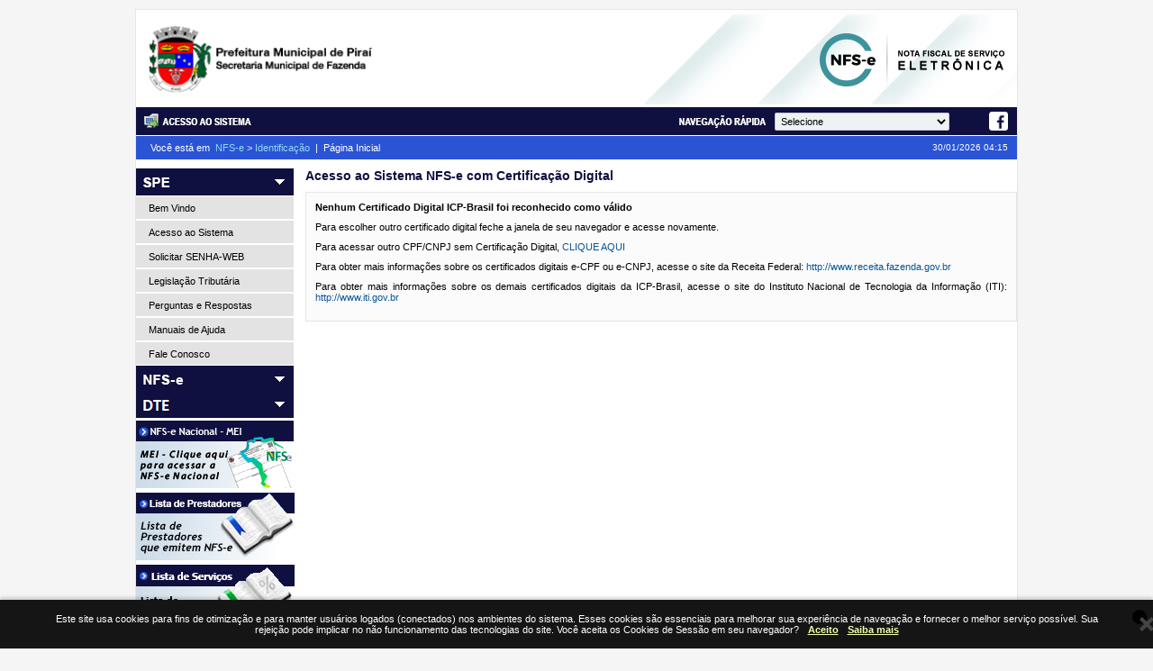

--- FILE ---
content_type: text/html; charset=utf-8
request_url: https://nfse.pirai.rj.gov.br/senhaweb/loginICP.aspx
body_size: 12665
content:


<!DOCTYPE html PUBLIC "-//W3C//DTD XHTML 1.0 Transitional//EN" "http://www.w3.org/TR/xhtml1/DTD/xhtml1-transitional.dtd">
<html id="ctl00_html" xmlns="http://www.w3.org/1999/xhtml" class="">
<head id="ctl00_Head1"><meta http-equiv="Content-Type" content="text/html; charset=iso-8859-1" /><meta name="viewport" content="width=device-width, initial-scale=1.0" /><meta name="keywords" content="NFS-e, Nota Fiscal Eletrônica, Nota Fiscal, Nota Fiscal de Serviços, Nota Fiscal de Serviços Eletrônica, SPED, Tiplan" /><meta name="description" content="Sistema de Notas Fiscais Eletrônicas" /><meta name="author" content="Tiplan - Tecnologia em Sistemas de Informação" /><title>
	Prefeitura Municipal de Piraí
</title> <script language="javascript" src="/include/spe.js?202601270837" type="text/javascript"></script> <script language="javascript" src="/include/funcoes.js?202601270837" type="text/javascript"></script> <script language="javascript" src="/include/janelas.js?202601270837" type="text/javascript"></script> <script language="javascript" src="/include/jquery.min.js?202601270837" type="text/javascript"></script> <script language="javascript" src="/include/cookie-message.min.js?202601270837" type="text/javascript"></script><link href="../include/base.min.css" rel="stylesheet" type="text/css" /><link href="../include/cookie-message.min.css" rel="stylesheet" /><link href="../include/print.min.css" rel="stylesheet" type="text/css" media="print" /><link id="ctl00_ctl09_appleIcon" rel="apple-touch-icon" sizes="180x180" type="image/png" href="/App_Themes/Pirai/siteIcons/apple-touch-icon.png"></link>
<link id="ctl00_ctl09_icon32" rel="icon" sizes="32x32" type="image/png" href="/App_Themes/Pirai/siteIcons/favicon-32x32.png"></link>
<link id="ctl00_ctl09_icon16" rel="icon" sizes="16x16" type="image/png" href="/App_Themes/Pirai/siteIcons/favicon-16x16.png"></link>
<link id="ctl00_ctl09_shortcutIcon" rel="shortcut icon" sizes="48x48" type="image/ico" href="/App_Themes/Pirai/siteIcons/favicon.ico"></link>
<link href="../App_Themes/Pirai/layout.css" type="text/css" rel="stylesheet" /><link href="../App_Themes/Pirai/layout.min.css" type="text/css" rel="stylesheet" /><style type="text/css">
	.ctl00_MenuControl_mnuSPE_0 { background-color:white;visibility:hidden;display:none;position:absolute;left:0px;top:0px; }
	.ctl00_MenuControl_mnuSPE_1 { text-decoration:none; }
	.ctl00_MenuControl_mnuSPE_2 { width:100%; }
	.ctl00_MenuControl_mnuSPE_3 { border-style:none; }
	.ctl00_MenuControl_mnuSPE_4 {  }
	.ctl00_MenuControl_mnuSPE_5 {  }
	.ctl00_MenuControl_mnuSPE_6 { border-style:none; }
	.ctl00_MenuControl_mnuSPE_7 {  }
	.ctl00_MenuControl_mnuSPE_8 {  }
	.ctl00_MenuControl_mnuSPE_9 { border-style:none; }
	.ctl00_MenuControl_mnuSPE_10 {  }
	.ctl00_MenuControl_mnuSPE_11 { border-style:none; }
	.ctl00_MenuControl_mnuSPE_12 {  }
	.ctl00_MenuControl_mnuSPE_13 { border-style:none; }
	.ctl00_MenuControl_mnuSPE_14 {  }
	.ctl00_MenuControl_mnuSPE_15 { border-style:none; }
	.ctl00_MenuControl_mnuSPE_16 {  }
	.ctl00_MenuControl_mnuNFe_0 { background-color:white;visibility:hidden;display:none;position:absolute;left:0px;top:0px; }
	.ctl00_MenuControl_mnuNFe_1 { text-decoration:none; }
	.ctl00_MenuControl_mnuNFe_2 { width:100%; }
	.ctl00_MenuControl_mnuNFe_3 { border-style:none; }
	.ctl00_MenuControl_mnuNFe_4 {  }
	.ctl00_MenuControl_mnuNFe_5 {  }
	.ctl00_MenuControl_mnuNFe_6 { border-style:none; }
	.ctl00_MenuControl_mnuNFe_7 {  }
	.ctl00_MenuControl_mnuNFe_8 {  }
	.ctl00_MenuControl_mnuNFe_9 { border-style:none; }
	.ctl00_MenuControl_mnuNFe_10 {  }
	.ctl00_MenuControl_mnuNFe_11 { border-style:none; }
	.ctl00_MenuControl_mnuNFe_12 {  }
	.ctl00_MenuControl_mnuNFe_13 { border-style:none; }
	.ctl00_MenuControl_mnuNFe_14 {  }
	.ctl00_MenuControl_mnuNFe_15 { border-style:none; }
	.ctl00_MenuControl_mnuNFe_16 {  }
	.ctl00_MenuControl_mnuDTE_0 { background-color:white;visibility:hidden;display:none;position:absolute;left:0px;top:0px; }
	.ctl00_MenuControl_mnuDTE_1 { text-decoration:none; }
	.ctl00_MenuControl_mnuDTE_2 { width:100%; }
	.ctl00_MenuControl_mnuDTE_3 { border-style:none; }
	.ctl00_MenuControl_mnuDTE_4 {  }
	.ctl00_MenuControl_mnuDTE_5 {  }
	.ctl00_MenuControl_mnuDTE_6 { border-style:none; }
	.ctl00_MenuControl_mnuDTE_7 {  }
	.ctl00_MenuControl_mnuDTE_8 {  }
	.ctl00_MenuControl_mnuDTE_9 { border-style:none; }
	.ctl00_MenuControl_mnuDTE_10 {  }
	.ctl00_MenuControl_mnuDTE_11 { border-style:none; }
	.ctl00_MenuControl_mnuDTE_12 {  }
	.ctl00_MenuControl_mnuDTE_13 { border-style:none; }
	.ctl00_MenuControl_mnuDTE_14 {  }
	.ctl00_MenuControl_mnuDTE_15 { border-style:none; }
	.ctl00_MenuControl_mnuDTE_16 {  }

</style></head>
<body id="ctl00_body">
    

<script type="text/javascript">
    var Exibir = true;

    function ctrlAguardeTudo_ExibirAguarde() {
        var valido;
        if (Exibir) {
            
            if (typeof Page_ClientValidate == "function") {
                Page_ClientValidate();
                valido = Page_IsValid;
            }
            else
                valido = true;
            
            if (valido) {
                pn = document.getElementById('ctl00_ctrlAguardeTudo_pnAguarde');
                pni = document.getElementById('ctl00_ctrlAguardeTudo_pnAguardeInterno');
                pn.style.visibility = (pn.style.visibility == "visible") ? "hidden" : "visible";
                if (navigator.appName == "Microsoft Internet Explorer") {
                    document.getElementById('ctl00_ctrlAguardeTudo_imgAguarde').style.display = "none"
                    pni.innerHTML += '<img src="' + document.getElementById('ctl00_ctrlAguardeTudo_imgAguarde').src + '"/>'
                }
            }
        }
        Exibir = true;
    }
    
    function ctrlAguardeTudo_EsconderAguarde() {
        pn = document.getElementById('ctl00_ctrlAguardeTudo_pnAguarde');
        pni = document.getElementById('ctl00_ctrlAguardeTudo_pnAguardeInterno');
        if (pn.style.visibility == "visible")
            pn.style.visibility = "hidden";
    }

    function ctrlAguardeTudo_NaoExibir() {
        Exibir = false;
        Page_ValidationActive = false;
    }
</script>

<div id="ctl00_ctrlAguardeTudo_pnAguarde" class="pnAguarde">
    <div class="dvAguarde">
        <div id="ctl00_ctrlAguardeTudo_pnAguardeInterno" class="pnAguardeInterno">
            <span id="ctl00_ctrlAguardeTudo_lblAguarde">Aguarde, processando dados</span>
            <img id="ctl00_ctrlAguardeTudo_imgAguarde" src="../IMAGES/loading2.gif" style="border-width:0px;" />
        </div>
    </div>
</div>

    <form name="aspnetForm" method="post" action="./loginICP.aspx" onsubmit="javascript:return WebForm_OnSubmit();" id="aspnetForm" style="margin: 0px; padding: 0px;">
<div>
<input type="hidden" name="__EVENTTARGET" id="__EVENTTARGET" value="" />
<input type="hidden" name="__EVENTARGUMENT" id="__EVENTARGUMENT" value="" />
<input type="hidden" name="__VIEWSTATE" id="__VIEWSTATE" value="/[base64]/[base64]/IJLPB7PYJ02CQBF8XlabDQ==" />
</div>

<script type="text/javascript">
//<![CDATA[
var theForm = document.forms['aspnetForm'];
if (!theForm) {
    theForm = document.aspnetForm;
}
function __doPostBack(eventTarget, eventArgument) {
    if (!theForm.onsubmit || (theForm.onsubmit() != false)) {
        theForm.__EVENTTARGET.value = eventTarget;
        theForm.__EVENTARGUMENT.value = eventArgument;
        theForm.submit();
    }
}
//]]>
</script>


<script src="/WebResource.axd?d=-PWRKhjcz5TMeQucxN-oLcIMuR1EP4TrFmJj7Y8YEnA0Nksm8q5rA5o1bwydU9KHRh11G5bHf7luw-z1X4EnV0VPpJU1&amp;t=638285938241696996" type="text/javascript"></script>

<script language='javascript' type='text/javascript'>
	function addMenu(){
     arrMnu[0] = {painel:document.getElementById('ctl00_MenuControl_pnMnuSPE'),   menu:document.getElementById('ctl00_MenuControl_mnuSPE')}
     arrMnu[1] = {painel:document.getElementById('ctl00_MenuControl_pnMnuNFe'),   menu:document.getElementById('ctl00_MenuControl_mnuNFe')}
     arrMnu[2] = {painel:document.getElementById('ctl00_MenuControl_pnMnuDTE'),   menu:document.getElementById('ctl00_MenuControl_mnuDTE')}
     arrMnu[3] = {painel:document.getElementById('ctl00_MenuControl_pnMnuISS'),   menu:document.getElementById('ctl00_MenuControl_mnuISS')}
     arrMnu[4] = {painel:document.getElementById('ctl00_MenuControl_pnMnuTaxas'), menu:document.getElementById('ctl00_MenuControl_mnuTaxas')}
     arrMnu[5] = {painel:document.getElementById('ctl00_MenuControl_pnMnuIPTU'),  menu:document.getElementById('ctl00_MenuControl_mnuIPTU')}
     arrMnu[6] = {painel:document.getElementById('ctl00_MenuControl_pnMnuITBI'),  menu:document.getElementById('ctl00_MenuControl_mnuITBI')}
	}
</script>

<script src="/ScriptResource.axd?d=YFhtEW9pfYPTJpACgTAkgJYzZYVgmUJwCWCYVfZU3PSR_PBq2dN2u94gz2cVmopNOvST1j2B2seLfpKOWu2_3ONQAegNh4GLfxfS9WA6P_aVRowon2nqPSfXoNHu2B7Vt9iEMw2&amp;t=50aa1b6f" type="text/javascript"></script>
<script src="/ScriptResource.axd?d=0UAYtaLmDXrf88BwXxIzmWs_MECV5Y5JIxWBSCICshnK3DFqhdiqIeBTbJueE5vITcHc3yFRaJRGyEcgfqdrlRmmHz0oxGrdO5mFAwex3DPwRp4r1DDjPkdKdCDL4D9mRyo71mQxUaCckoS2TYbzq0_lpUw1&amp;t=ffffffffa0418512" type="text/javascript"></script>
<script src="/ScriptResource.axd?d=zzAQ-r3LREyTFHlj4X9dvNt5qiWP-z4wO5FNnOGeXUoL3xl1HzTAn3xjgITHLPTU0bE_YRfIqjbVRhUZh2LtwnDdh8WhgPQxRTJ1M5Qt62pDBTrYhD5Sm-JDC2Nzwl5Tb77Zr6a_U8oWv_uLXifpXJz2JdTyhK3H4QGqdfmJr9xL2NcB0&amp;t=ffffffffa0418512" type="text/javascript"></script>
<script type="text/javascript">
//<![CDATA[
function WebForm_OnSubmit() {
ctrlAguardeTudo_ExibirAguarde();
return true;
}
//]]>
</script>

<div>

	<input type="hidden" name="__VIEWSTATEGENERATOR" id="__VIEWSTATEGENERATOR" value="1840807E" />
	<input type="hidden" name="__EVENTVALIDATION" id="__EVENTVALIDATION" value="/wEdAA7IfKRU/[base64]/EJZy00N2bN129GRgpRzdscpxNUN6wZqoZNLGPA6s7p0kTA17cbvzssQ04blYNV2Es0GKWlkF+Nq0p9BCHl1ZOm9y2AaU+WEzN1230CAy" />
</div>
        
        <div id="ctl00_pnFundo" class="fundo">
	
            <div id="ctl00_pnTudo" class="pnTudo">
		
        
            

            <div id="tudo" class="header">
            <div id="ctl00_pnBgTudo" class="pnBgTudo">
			
                

<!-- inicio header -->
<div id="topo">
    <a id="ctl00_CAB_hplLogoPrefeitura" class="logoPrefeitura" href="http://www.pirai.rj.gov.br" style="display:inline-block;height:84px;width:204px;"><img src="../App_Themes/Pirai/images/logo_pirai.png" alt="" style="border-width:0px;" /></a>
    
    <!-- inicio bts portal Prefeitura -->
    <div class="divBotoesPrefeitura no-print">
        <img id="ctl00_CAB_imgFacebook" class="imgBtnF" onclick="CenterWindow(&#39;http://www.facebook.com/sharer.php?u=https://nfse.pirai.rj.gov.br/&#39;,500,300);" src="../App_Themes/Pirai/images/ico_facebook.png" alt="Compartilhar no Facebook" style="border-width:0px;" />
    </div>
    <!-- fim bts portal Prefeitura -->
    
</div>
<div id="menuPrefeitura" class="no-print">
    <div class="left">
        
    </div>
    <div class="left ml5">
        
<div id="login">
    <a id="ctl00_CAB_controleLogin_hlAcesso" title="Entrar no Sistema" href="login.aspx" style="display:inline-block;border-width:0px;"><img title="Entrar no Sistema" src="../App_Themes/Pirai/images/lbl_login.png" alt="" style="border-width:0px;" /></a>
</div>
    </div>
    <div id="divNavRapida" class="right mt4 mr90">
        <img id="ctl00_CAB_imgNavegacaoRapida" class="imgNavRap2" src="../App_Themes/Pirai/images/lbl_navegacaoRapida.png" align="absmiddle" style="border-width:0px;" />
        <select name="ctl00$CAB$ddlNavegacaoRapida" id="ctl00_CAB_ddlNavegacaoRapida" class="navRap" onchange="jumpMenu(&#39;parent&#39;,this,0)">
				<option value="0">Selecione</option>
				<option value="0">============================</option>
				<option value="/Capa.aspx"> SPE</option>
				<option value="/Capa.aspx">- Bem Vindo</option>
				<option value="/senhaweb/login.aspx">-  Acesso ao Sistema</option>
				<option value="/senhaweb/solicitacao.aspx">-   Solicitar SENHA-WEB</option>
				<option value="/Ajuda/legislacao.aspx">-    Legisla&#231;&#227;o Tribut&#225;ria</option>
				<option value="/Ajuda/faq.aspx">-     Perguntas e Respostas</option>
				<option value="/Ajuda/manuais.aspx">-      Manuais de Ajuda</option>
				<option value="/Ajuda/contato.aspx">-       Fale Conosco</option>
				<option value="">  NFS-e</option>
				<option value="/senhaweb/login.aspx?Modulo=4">- Consulte seus Cr&#233;ditos</option>
				<option value="/documentos/verificacao.aspx">-  Verifique a Autenticidade</option>
				<option value="/Ajuda/rps.aspx">-   Consulta de RPS</option>

			</select>
    </div>
</div>
<!-- fim header -->

                <div id="ctl00_pnFundoCaminho" class="caminho">
				
                    <div class="divCaminhoLeft">
                        <span id="ctl00_lblIdentificacao" class="identificacao"></span>
                        <div id="ctl00_pnCaminho" class="caminhotxt no-print">
					<span>Você está em&nbsp;&nbsp;</span><a>NFS-e</a><span>&nbsp;&gt;&nbsp;</span><a>Identificação</a><span>&nbsp;&nbsp;|&nbsp;&nbsp;</span><a href="/default.aspx">Página Inicial</a>
				</div>
                    </div>
                    <div class="divCaminhoRight">
                        <a id="aFavTop" href="javascript:addBookmark('Prefeitura Municipal de Piraí', 'https://nfse.pirai.rj.gov.br')"
                        class="linkPreto" title="Clique para adicionar essa página nos favoritos">
                            <img src="../App_Themes/Pirai/images/favoritos.png" alt="Adicionar aos Favoritos" align="absmiddle" style="border-width:0px;" />
                        </a>
                        <span id="ctl00_lblDataHora" class="datahora" style="font-size:10px;padding-left:5px;">30/01/2026 04:15</span>
                        
                    </div>
                
			</div>
                <span class="block" ></span>
                <div id="ctl00_pnMenu" class="pnMenu clear no-print">
				
                   <div id="ctl00_MenuControl_pnLateralEsq">
					

    <div id="ctl00_MenuControl_pnTitSPE" class="mnuTitulo" onclick="cliqueMenu(&#39;ctl00_MenuControl_pnMnuSPE&#39;, &#39;ctl00_MenuControl_mnuSPE&#39;)">
						
        <img id="ctl00_MenuControl_imgMnuSPE" src="../App_Themes/Pirai/images/mnu_spe.png" style="border-width:0px;" />
    
					</div>
    <div id="ctl00_MenuControl_pnMnuSPE" class="mnuConteudo">
						
        <a href="#ctl00_MenuControl_mnuSPE_SkipLink"><img alt="Skip Navigation Links" src="/WebResource.axd?d=5B9yaVhqKcJmNXASKMXMwmD2tHGGwMSb6N17KG31fMCUyrdTVGTSINhZoNfz0QgOg07shVY_EOUWFVBwQD_NzHlccKc1&amp;t=638285938241696996" width="0" height="0" style="border-width:0px;" /></a><table id="ctl00_MenuControl_mnuSPE" class="menu menuItem ctl00_MenuControl_mnuSPE_5 ctl00_MenuControl_mnuSPE_2" cellpadding="0" cellspacing="0" border="0">
							<tr onmouseover="Menu_HoverStatic(this)" onmouseout="Menu_Unhover(this)" onkeyup="Menu_Key(event)" id="ctl00_MenuControl_mnuSPEn0">
								<td><table class="menuItem ctl00_MenuControl_mnuSPE_4" cellpadding="0" cellspacing="0" border="0" width="100%">
									<tr>
										<td style="white-space:nowrap;width:100%;"><a class="ctl00_MenuControl_mnuSPE_1 menuItem ctl00_MenuControl_mnuSPE_3" href="/Capa.aspx" style="border-style:none;font-size:1em;"><div id='menuDivAux'>Bem Vindo</div></a></td>
									</tr>
								</table></td>
							</tr><tr onmouseover="Menu_HoverStatic(this)" onmouseout="Menu_Unhover(this)" onkeyup="Menu_Key(event)" id="ctl00_MenuControl_mnuSPEn1">
								<td><table class="menuItem ctl00_MenuControl_mnuSPE_4" cellpadding="0" cellspacing="0" border="0" width="100%">
									<tr>
										<td style="white-space:nowrap;width:100%;"><a class="ctl00_MenuControl_mnuSPE_1 menuItem ctl00_MenuControl_mnuSPE_3" href="/senhaweb/login.aspx" style="border-style:none;font-size:1em;"><div id='menuDivAux'>Acesso ao Sistema</div></a></td>
									</tr>
								</table></td>
							</tr><tr onmouseover="Menu_HoverStatic(this)" onmouseout="Menu_Unhover(this)" onkeyup="Menu_Key(event)" id="ctl00_MenuControl_mnuSPEn2">
								<td><table class="menuItem ctl00_MenuControl_mnuSPE_4" cellpadding="0" cellspacing="0" border="0" width="100%">
									<tr>
										<td style="white-space:nowrap;width:100%;"><a class="ctl00_MenuControl_mnuSPE_1 menuItem ctl00_MenuControl_mnuSPE_3" href="/senhaweb/solicitacao.aspx" style="border-style:none;font-size:1em;"><div id='menuDivAux'>Solicitar SENHA-WEB</div></a></td>
									</tr>
								</table></td>
							</tr><tr onmouseover="Menu_HoverStatic(this)" onmouseout="Menu_Unhover(this)" onkeyup="Menu_Key(event)" id="ctl00_MenuControl_mnuSPEn3">
								<td><table class="menuItem ctl00_MenuControl_mnuSPE_4" cellpadding="0" cellspacing="0" border="0" width="100%">
									<tr>
										<td style="white-space:nowrap;width:100%;"><a class="ctl00_MenuControl_mnuSPE_1 menuItem ctl00_MenuControl_mnuSPE_3" href="/Ajuda/legislacao.aspx" style="border-style:none;font-size:1em;"><div id='menuDivAux'>Legislação Tributária</div></a></td>
									</tr>
								</table></td>
							</tr><tr onmouseover="Menu_HoverStatic(this)" onmouseout="Menu_Unhover(this)" onkeyup="Menu_Key(event)" id="ctl00_MenuControl_mnuSPEn4">
								<td><table class="menuItem ctl00_MenuControl_mnuSPE_4" cellpadding="0" cellspacing="0" border="0" width="100%">
									<tr>
										<td style="white-space:nowrap;width:100%;"><a class="ctl00_MenuControl_mnuSPE_1 menuItem ctl00_MenuControl_mnuSPE_3" href="/Ajuda/faq.aspx" style="border-style:none;font-size:1em;"><div id='menuDivAux'>Perguntas e Respostas</div></a></td>
									</tr>
								</table></td>
							</tr><tr onmouseover="Menu_HoverStatic(this)" onmouseout="Menu_Unhover(this)" onkeyup="Menu_Key(event)" id="ctl00_MenuControl_mnuSPEn5">
								<td><table class="menuItem ctl00_MenuControl_mnuSPE_4" cellpadding="0" cellspacing="0" border="0" width="100%">
									<tr>
										<td style="white-space:nowrap;width:100%;"><a class="ctl00_MenuControl_mnuSPE_1 menuItem ctl00_MenuControl_mnuSPE_3" href="/Ajuda/manuais.aspx" style="border-style:none;font-size:1em;"><div id='menuDivAux'>Manuais de Ajuda</div></a></td>
									</tr>
								</table></td>
							</tr><tr onmouseover="Menu_HoverStatic(this)" onmouseout="Menu_Unhover(this)" onkeyup="Menu_Key(event)" id="ctl00_MenuControl_mnuSPEn6">
								<td><table class="menuItem ctl00_MenuControl_mnuSPE_4" cellpadding="0" cellspacing="0" border="0" width="100%">
									<tr>
										<td style="white-space:nowrap;width:100%;"><a class="ctl00_MenuControl_mnuSPE_1 menuItem ctl00_MenuControl_mnuSPE_3" href="/Ajuda/contato.aspx" style="border-style:none;font-size:1em;"><div id='menuDivAux'>Fale Conosco</div></a></td>
									</tr>
								</table></td>
							</tr>
						</table><a id="ctl00_MenuControl_mnuSPE_SkipLink"></a>
    
					</div>

    <div id="ctl00_MenuControl_pnTitNFe" class="mnuTitulo" onclick="cliqueMenu(&#39;ctl00_MenuControl_pnMnuNFe&#39;, &#39;ctl00_MenuControl_mnuNFe&#39;)">
						
        <img id="ctl00_MenuControl_imgMnuNFe" src="../App_Themes/Pirai/images/mnu_nfse.png" style="border-width:0px;" />
    
					</div>
    <div id="ctl00_MenuControl_pnMnuNFe" class="mnuConteudo" style="height:0px;">
						
        <a href="#ctl00_MenuControl_mnuNFe_SkipLink"><img alt="Skip Navigation Links" src="/WebResource.axd?d=5B9yaVhqKcJmNXASKMXMwmD2tHGGwMSb6N17KG31fMCUyrdTVGTSINhZoNfz0QgOg07shVY_EOUWFVBwQD_NzHlccKc1&amp;t=638285938241696996" width="0" height="0" style="border-width:0px;" /></a><table id="ctl00_MenuControl_mnuNFe" class="menu menuItem ctl00_MenuControl_mnuNFe_5 ctl00_MenuControl_mnuNFe_2" cellpadding="0" cellspacing="0" border="0">
							<tr onmouseover="Menu_HoverStatic(this)" onmouseout="Menu_Unhover(this)" onkeyup="Menu_Key(event)" id="ctl00_MenuControl_mnuNFen0">
								<td><table class="menuItem ctl00_MenuControl_mnuNFe_4" cellpadding="0" cellspacing="0" border="0" width="100%">
									<tr>
										<td style="white-space:nowrap;width:100%;"><a class="ctl00_MenuControl_mnuNFe_1 menuItem ctl00_MenuControl_mnuNFe_3" href="/senhaweb/login.aspx?Modulo=4" style="border-style:none;font-size:1em;"><div id='menuDivAux'>Consulte seus Créditos</div></a></td>
									</tr>
								</table></td>
							</tr><tr onmouseover="Menu_HoverStatic(this)" onmouseout="Menu_Unhover(this)" onkeyup="Menu_Key(event)" id="ctl00_MenuControl_mnuNFen1">
								<td><table class="menuItem ctl00_MenuControl_mnuNFe_4" cellpadding="0" cellspacing="0" border="0" width="100%">
									<tr>
										<td style="white-space:nowrap;width:100%;"><a class="ctl00_MenuControl_mnuNFe_1 menuItem ctl00_MenuControl_mnuNFe_3" href="/documentos/verificacao.aspx" style="border-style:none;font-size:1em;"><div id='menuDivAux'>Verifique a Autenticidade</div></a></td>
									</tr>
								</table></td>
							</tr><tr onmouseover="Menu_HoverStatic(this)" onmouseout="Menu_Unhover(this)" onkeyup="Menu_Key(event)" id="ctl00_MenuControl_mnuNFen2">
								<td><table class="menuItem ctl00_MenuControl_mnuNFe_4" cellpadding="0" cellspacing="0" border="0" width="100%">
									<tr>
										<td style="white-space:nowrap;width:100%;"><a class="ctl00_MenuControl_mnuNFe_1 menuItem ctl00_MenuControl_mnuNFe_3" href="/Ajuda/rps.aspx" style="border-style:none;font-size:1em;"><div id='menuDivAux'>Consulta de RPS</div></a></td>
									</tr>
								</table></td>
							</tr>
						</table><a id="ctl00_MenuControl_mnuNFe_SkipLink"></a>
    
					</div>

    <div id="ctl00_MenuControl_pnTitDTE" class="mnuTitulo" onclick="cliqueMenu(&#39;ctl00_MenuControl_pnMnuDTE&#39;, &#39;ctl00_MenuControl_mnuDTE&#39;)">
						
        <img id="ctl00_MenuControl_imgMnuDTE" title="Domicílio Tributário Eletrônico" src="../App_Themes/Pirai/images/mnu_dte.png" style="border-width:0px;" />
    
					</div>
    <div id="ctl00_MenuControl_pnMnuDTE" class="mnuConteudo" style="height:0px;">
						
        <a href="#ctl00_MenuControl_mnuDTE_SkipLink"><img alt="Skip Navigation Links" src="/WebResource.axd?d=5B9yaVhqKcJmNXASKMXMwmD2tHGGwMSb6N17KG31fMCUyrdTVGTSINhZoNfz0QgOg07shVY_EOUWFVBwQD_NzHlccKc1&amp;t=638285938241696996" width="0" height="0" style="border-width:0px;" /></a><table id="ctl00_MenuControl_mnuDTE" class="menu menuItem ctl00_MenuControl_mnuDTE_5 ctl00_MenuControl_mnuDTE_2" cellpadding="0" cellspacing="0" border="0">
							<tr onmouseover="Menu_HoverStatic(this)" onmouseout="Menu_Unhover(this)" onkeyup="Menu_Key(event)" id="ctl00_MenuControl_mnuDTEn0">
								<td><table class="menuItem ctl00_MenuControl_mnuDTE_4" cellpadding="0" cellspacing="0" border="0" width="100%">
									<tr>
										<td style="white-space:nowrap;width:100%;"><a class="ctl00_MenuControl_mnuDTE_1 menuItem ctl00_MenuControl_mnuDTE_3" href="/DTE/Informacoes.aspx" style="border-style:none;font-size:1em;"><div id='menuDivAux'>Informações</div></a></td>
									</tr>
								</table></td>
							</tr>
						</table><a id="ctl00_MenuControl_mnuDTE_SkipLink"></a>
    
					</div>

    
    

    
    

    
    

    
    

    

    <div id="ctl00_MenuControl_pnDicas" class="dicas">
						
        <a id="ctl00_MenuControl_hplNFSeNacional" href="https://www.gov.br/empresas-e-negocios/pt-br/empreendedor/servicos-para-mei/nota-fiscal/nota-fiscal-de-servico-eletronica-nfs-e" target="_blank"><img id="ctl00_MenuControl_imgBannerNFSeNacional" class="bannerPrestador" src="../App_Themes/Pirai/images/banner_NFSeNacional.png" alt="Link para acessar a página da NFSe Nacional para quem é MEI." style="border-width:0px;" /></a>
        <a id="ctl00_MenuControl_hplListaPrestadores" href="../listaprestadores.aspx"><img id="ctl00_MenuControl_imgBannerListaPrestadores" class="bannerPrestador" src="../App_Themes/Pirai/images/banner_listaPrestadores.png" alt="Saiba aqui quais os prestadores de serviços que já estão emitindo a Nota Fiscal de Serviços Eletrônica." style="border-width:0px;" /></a>
        
        
        <a id="ctl00_MenuControl_lbListaServicos" href="javascript:WebForm_DoPostBackWithOptions(new WebForm_PostBackOptions(&quot;ctl00$MenuControl$lbListaServicos&quot;, &quot;&quot;, true, &quot;&quot;, &quot;&quot;, false, true))"><img id="ctl00_MenuControl_imgBannerListaServicos2" class="bannerPrestador" src="../App_Themes/Pirai/images/banner_aliquotaServicos.png" alt="Lista de alíquotas para as atividades e seus serviços." style="border-width:0px;" /></a>
        
        <a id="ctl00_MenuControl_hplConhecaNFe" href="../exemplo.aspx"><img id="ctl00_MenuControl_imgConhecaNFSe" class="bannerPrestador" src="../App_Themes/Pirai/images/banner_conhecaNFSE.png" alt="Veja o exemplo de uma NFS-e." style="border-width:0px;" /></a>
        <a id="ctl00_MenuControl_hplReclamacao" href="../Ajuda/contato.aspx?assunto=3"><img id="ctl00_MenuControl_imgReclameAqui" class="bannerPrestador" src="../App_Themes/Pirai/images/banner_reclamacao.png" alt="Reclame aqui caso o prestador não tenha convertido seu RPS em NFS-e." style="border-width:0px;" /></a>
        <a id="ctl00_MenuControl_hlSmartPhone"><img id="ctl00_MenuControl_imgSmartPhone" class="bannerPrestador" src="../App_Themes/Pirai/images/banner_SmartPhone.png" alt="Acesse o sistema da NFS-e com seu SmartPhone e conheça a nova interface." style="border-width:0px;" /></a>
    
					</div>
    <br />
    

				</div>

                
			</div>
                <div id="divConteudo">
                <div id="ctl00_pnConteudo" class="conteudo">
				
                    
                    
                    

    <div class="mainConteudo">
        <h3>Acesso ao Sistema NFS-e com Certificação Digital</h3>
        <div class="quadro">
            
            <div id="ctl00_cphCabMenu_pnErro" style="width:100%;">
					
                <p style="text-align: justify">
                    <span id="ctl00_cphCabMenu_lblInvalido" style="font-weight:bold;">Nenhum Certificado Digital ICP-Brasil foi reconhecido como válido</span>&nbsp;
                </p>
                <p style="text-align: justify">
                    Para escolher outro certificado digital feche a janela de seu navegador e acesse novamente.
                </p>
                <p style="text-align: justify">
                    Para acessar outro CPF/CNPJ sem Certificação Digital, <a href="login.aspx">CLIQUE AQUI</a>
                </p>
                <p style="text-align: justify">
                    Para obter mais informações sobre os certificados digitais e-CPF ou e-CNPJ, acesse o site da Receita Federal: 
                    <a href="http://www.receita.fazenda.gov.br" target="_blank">http://www.receita.fazenda.gov.br</a>
                </p>
                <p style="text-align: justify">
                    Para obter mais informações sobre os demais certificados digitais da ICP-Brasil, acesse o site do Instituto Nacional de Tecnologia da Informação (ITI): 
                    <a href="http://www.iti.gov.br" target="_blank">http://www.iti.gov.br</a>
                </p>
            
				</div>
        </div>
        
    </div>

                    <br />
                
			</div>
                </div>
            
		</div>
        </div>
        <div id="rodape" class="no-print">
            

       <div>
     
     Copyright <span id="ctl00_FOT_lblExercicio">2026</span> - Prefeitura Municipal de Piraí - Todos os direitos reservados. <br /> 
     Desenvolvido por TIPLAN - Tecnologia em Sistemas de Informação - Versão: <span id="ctl00_FOT_lblVersao">202601270837</span>
     
     </div> 

        </div>
    
	</div>
    
</div>
    

<script type="text/javascript">
//<![CDATA[
$(document).ready(function () {$.CookiesMessage({messageText: "Este site usa cookies para fins de otimização e para manter usuários logados (conectados) nos ambientes do sistema. Esses cookies são essenciais para melhorar sua experiência de navegação e fornecer o melhor serviço possível.  Sua rejeição pode implicar no não funcionamento das tecnologias do site. Você aceita os Cookies de Sessão em seu navegador?",messageBg: "#151515", messageColor: "#FFFFFF", messageLinkColor: "#F0FFAA", closeEnable: true, closeColor: "#444444", closeBgColor: "#000000", acceptEnable: true, acceptText: "Aceito", infoEnable: true, infoText: "Saiba mais", infoUrl: "/LGPD/avisocookies.aspx", cookieExpire: 1 });});ctrlAguardeTudo_EsconderAguarde();var ctl00_MenuControl_mnuSPE_Data = new Object();
ctl00_MenuControl_mnuSPE_Data.disappearAfter = 500;
ctl00_MenuControl_mnuSPE_Data.horizontalOffset = 0;
ctl00_MenuControl_mnuSPE_Data.verticalOffset = 0;
ctl00_MenuControl_mnuSPE_Data.hoverClass = 'ctl00_MenuControl_mnuSPE_16 subMenuHoverItem';
ctl00_MenuControl_mnuSPE_Data.hoverHyperLinkClass = 'ctl00_MenuControl_mnuSPE_15 subMenuHoverItem';
ctl00_MenuControl_mnuSPE_Data.staticHoverClass = 'ctl00_MenuControl_mnuSPE_14 menuHoverItem';
ctl00_MenuControl_mnuSPE_Data.staticHoverHyperLinkClass = 'ctl00_MenuControl_mnuSPE_13 menuHoverItem';
ctl00_MenuControl_mnuSPE_Data.iframeUrl = '/WebResource.axd?d=cGsZq1_2cMiBBGoAQWdny8Xdj7ju26gSD1Jeb7urupff5ubpOdhoF3zy_v8CqMcztBrSb2zDQ_00IVqEr0w3Ip3uAvY1&t=638285938241696996';
var ctl00_MenuControl_mnuNFe_Data = new Object();
ctl00_MenuControl_mnuNFe_Data.disappearAfter = 500;
ctl00_MenuControl_mnuNFe_Data.horizontalOffset = 0;
ctl00_MenuControl_mnuNFe_Data.verticalOffset = 0;
ctl00_MenuControl_mnuNFe_Data.hoverClass = 'ctl00_MenuControl_mnuNFe_16 subMenuHoverItem';
ctl00_MenuControl_mnuNFe_Data.hoverHyperLinkClass = 'ctl00_MenuControl_mnuNFe_15 subMenuHoverItem';
ctl00_MenuControl_mnuNFe_Data.staticHoverClass = 'ctl00_MenuControl_mnuNFe_14 menuHoverItem';
ctl00_MenuControl_mnuNFe_Data.staticHoverHyperLinkClass = 'ctl00_MenuControl_mnuNFe_13 menuHoverItem';
ctl00_MenuControl_mnuNFe_Data.iframeUrl = '/WebResource.axd?d=cGsZq1_2cMiBBGoAQWdny8Xdj7ju26gSD1Jeb7urupff5ubpOdhoF3zy_v8CqMcztBrSb2zDQ_00IVqEr0w3Ip3uAvY1&t=638285938241696996';
var ctl00_MenuControl_mnuDTE_Data = new Object();
ctl00_MenuControl_mnuDTE_Data.disappearAfter = 500;
ctl00_MenuControl_mnuDTE_Data.horizontalOffset = 0;
ctl00_MenuControl_mnuDTE_Data.verticalOffset = 0;
ctl00_MenuControl_mnuDTE_Data.hoverClass = 'ctl00_MenuControl_mnuDTE_16 subMenuHoverItem';
ctl00_MenuControl_mnuDTE_Data.hoverHyperLinkClass = 'ctl00_MenuControl_mnuDTE_15 subMenuHoverItem';
ctl00_MenuControl_mnuDTE_Data.staticHoverClass = 'ctl00_MenuControl_mnuDTE_14 menuHoverItem';
ctl00_MenuControl_mnuDTE_Data.staticHoverHyperLinkClass = 'ctl00_MenuControl_mnuDTE_13 menuHoverItem';
ctl00_MenuControl_mnuDTE_Data.iframeUrl = '/WebResource.axd?d=cGsZq1_2cMiBBGoAQWdny8Xdj7ju26gSD1Jeb7urupff5ubpOdhoF3zy_v8CqMcztBrSb2zDQ_00IVqEr0w3Ip3uAvY1&t=638285938241696996';
//]]>
</script>
</form>
    
</body>
</html>


--- FILE ---
content_type: text/css
request_url: https://nfse.pirai.rj.gov.br/include/base.min.css
body_size: 33654
content:
@charset "UTF-8";.caminhoContribuinte{background-color:rgba(66,118,167,.15);}.caminhoTomador{background-color:rgba(91,152,117,.15);}.bg-visao-tomador{background:url(../images/bg_visao-tomador.png) #fafafa!important;}.bg-visao-contribuinte{background:url(../images/bg_visao-contribuinte.png) #fafafa!important;}.bg-visao-tomador,.bg-visao-contribuinte{background-repeat:repeat;background-attachment:fixed!important;}.bg-visao-tomador div[id*=MenuVisao],.bg-visao-contribuinte div[id*=MenuVisao]{height:60px;width:100%;position:fixed;top:0;left:0;z-index:100;text-align:center;}.bg-visao-tomador div[id*=MenuVisao] .botao-visao,.bg-visao-tomador div[id*=MenuVisao] .botao-visao span,.bg-visao-contribuinte div[id*=MenuVisao] .botao-visao,.bg-visao-contribuinte div[id*=MenuVisao] .botao-visao span{text-transform:uppercase;color:#fff;font-size:10.5px;font-family:"Arial Black";transition-duration:.15s;}.bg-visao-tomador div[id*=MenuVisao] .botao-visao,.bg-visao-contribuinte div[id*=MenuVisao] .botao-visao{border:3px solid #fff;padding:10px 16px;text-align:center;display:inline-block;margin-top:11px;}.bg-visao-tomador div[id*=MenuVisao] .botao-visao:hover,.bg-visao-contribuinte div[id*=MenuVisao] .botao-visao:hover{background-color:#fff;}.bg-visao-tomador div[id*=MenuVisao].tomador,.bg-visao-contribuinte div[id*=MenuVisao].tomador{background-color:rgba(91,152,117,.9);}.bg-visao-tomador div[id*=MenuVisao].tomador .botao-visao:hover,.bg-visao-tomador div[id*=MenuVisao].tomador .botao-visao:hover span,.bg-visao-contribuinte div[id*=MenuVisao].tomador .botao-visao:hover,.bg-visao-contribuinte div[id*=MenuVisao].tomador .botao-visao:hover span{color:#5b9875!important;}.bg-visao-tomador div[id*=MenuVisao].contribuinte,.bg-visao-contribuinte div[id*=MenuVisao].contribuinte{background-color:rgba(66,118,167,.9);}.bg-visao-tomador div[id*=MenuVisao].contribuinte .botao-visao:hover,.bg-visao-tomador div[id*=MenuVisao].contribuinte .botao-visao:hover span,.bg-visao-contribuinte div[id*=MenuVisao].contribuinte .botao-visao:hover,.bg-visao-contribuinte div[id*=MenuVisao].contribuinte .botao-visao:hover span{color:#4276a7!important;}hr{border:0;border-top:1px solid rgba(0,0,0,.075);}float-none{float:none!important;}.flex{display:flex!important;justify-content:space-between;}input,textarea{color:#555;border:1px solid rgba(0,0,0,.175);border-radius:2px;}.subMenuItem2{border:1px solid rgba(0,0,0,.075);}.subMenuItemH{border-bottom:1px solid rgba(0,0,0,.075);}.underline{text-decoration:underline!important;}td.tableItem2,tr.tableItem2 td{border:1px solid rgba(0,0,0,.075);background:#f9f9f9;}td.tableItem3,tr.tableItem3 td{border:1px solid rgba(0,0,0,.075);background:#f9f9f9;}td.colunaFixa3,td.colunaFixaDinamica{border-right:0!important;}.divTabelaFixa250L2 .colunaFixa3,.divTabelaFixa250L2 .colunaFixaDinamica{border-right:1px solid rgba(0,0,0,.075)!important;}td.tableItem,tr.tableItem td,td.tableItem0,tr.tableItem0 td,td.tableItemSmall,tr.tableItemSmall td{border-left:1px solid rgba(0,0,0,.075);border-right:1px solid rgba(0,0,0,.075);background:#eeeef0;}td.tableAlternate,tr.tableAlternate td,td.tableAlterItem,tr.tableAlterItem td,td.tableAlterItemSmall,tr.tableAlterItemSmall td,td.tableAlternateSmall,tr.tableAlternateSmall td{border-left:1px solid rgba(0,0,0,.075);border-right:1px solid rgba(0,0,0,.075);border-bottom:0 solid transparent;background-color:#f1f1f2;}td.tableAlternate:first-child,tr.tableAlternate td:first-child,td.tableAlterItem:first-child,tr.tableAlterItem td:first-child,td.tableAlterItemSmall:first-child,tr.tableAlterItemSmall td:first-child,td.tableAlternateSmall:first-child,tr.tableAlternateSmall td:first-child{border-left:1px solid rgba(0,0,0,.075);}td.tableItemOver,tr.tableItemOver td{border-left:1px solid rgba(0,0,0,.075);border-right:1px solid rgba(0,0,0,.075);background:#d8d8d8;}td.tableItemDestaque,tr.tableItemDestaque td{border-left:1px solid rgba(0,0,0,.075);border-right:1px solid rgba(0,0,0,.075);background:#def3e8;}.noBG,.groupField{background:none!important;background-image:none!important;background-color:transparent!important;}*,*:before,*:after{box-sizing:border-box;}html{padding-bottom:0;}.no-header{background:none!important;background-color:#fff!important;}body{margin:10px 0 0 0!important;text-align:center;}body,div,td,span,a,p,select,input,li,label{font-family:Arial,Tahoma,Trebuchet MS,Helvetica,Sans-Serif;font-size:11px;color:#2b2b2b;margin:auto;}body.background-none div.pnBgTudo{background-image:none!important;}img{border:0;margin:0;padding:0;word-spacing:0;}p{margin:0 0 10px 0;}a{text-decoration:none;}a:hover{text-decoration:underline;}li a{font-weight:normal;}h1,h2,h3,h4,h5,h6{margin:0 0 10px;font-weight:normal;}h4{margin:10px 0 5px;}h5{margin:24px 0 3px;}h1,h1 a,h1 span{font-size:20px;}h2,h2 a,h2 span{font-size:18px;}h3,h3 a,h3 span{font-size:14px;font-weight:bold;}h4,h4 a,h4 span{font-size:14px;}h5,h5 a,h5 span{font-size:13px;}h6,h6 a,h6 span{font-size:12px;}form{margin:0;padding:0;height:100%;display:block;}span.branco label,label.branco{color:#fff!important;}.fundoBranco{background:#fff;background-image:none;}.fdoTransparent{background-color:transparent!important;}.fdoAlerta{background-color:#fdef9f!important;}.fdoErro{background-color:#f0c1bd!important;}.fdoSuspensao{background-color:#f6e3d1!important;}legend.preto{color:#000!important;}.preto:link{color:#000;}.preto:visited{color:#000;}.preto:hover{color:#555!important;}.grifado{background-color:#ffd630!important;}legend .grifado{color:#000!important;}.vermelho{color:#b01313;}.azul{color:#215a84;font-weight:bold;}div#divExtratoCreditos div.card>table tr td{border:0!important;}div#divExtratoCreditos tr{border:1px solid rgba(0,0,0,.075)!important;}div#divExtratoCreditos tr.tableHeader{border:1px solid rgba(0,0,0,.075)!important;}div#divExtratoCreditos tr.tableItemOver td:not(.bg-azul),div#divExtratoCreditos tr.tableItemOver td:not(.bg-vermelho){background-color:#e7e6e4;}.bg-vermelho,.bg-azul{border-top:1px solid rgba(0,0,0,.075);border-bottom:1px solid rgba(0,0,0,.075);}.bg-vermelho td,.bg-azul td{font-weight:bold!important;}.bg-vermelho{color:#f00;}.bg-azul{color:#1e90ff;}.bg-cinza{background-color:#f9f9f9!important;}.noShadow{box-shadow:none!important;}.txtPQ{font-size:10px;}.txtPP{font-size:9px;}.linkPQ{font-weight:normal;font-size:10px;cursor:pointer;}.lblh5{font-size:13px;}.nowrap{white-space:nowrap;}.trebuchet10{font-family:"Trebuchet MS";font-size:10px;}.text-left,.aleft{text-align:left!important;}.text-right,.aright{text-align:right!important;}.text-center,.center{text-align:center!important;}.justify{text-align:justify!important;}div.aleft span[id^=ctl00_cphCabMenu_cvExigibilidade]{position:absolute;}.centralizado{text-align:center;margin:auto;}.valign-middle,.middle{vertical-align:middle!important;}.b,.bold{font-weight:bold;}.line100{line-height:100%!important;}.font10,.font10 a{font-size:10px!important;}.font9,.font9 a{font-size:9px!important;}.trimText{overflow:hidden;text-overflow:ellipsis;white-space:nowrap;}.trimTextMultiline{overflow:hidden;text-overflow:ellipsis;}.lb{line-height:20px;}.fleft,.left{float:left;}.fright,.right{float:right;}.clear{clear:both;}.absolute{position:absolute!important;}.divCenter{margin:auto!important;}.absRight{position:absolute;right:10px;z-index:10;color:#fff!important;}.top-15{top:-15px;}.inline{display:inline;}.block{display:block;}.hidden{display:none;}.visivel{display:block!important;visibility:visible!important;}.invisivel{display:none!important;visibility:hidden!important;}.relative{position:relative;}.link{cursor:pointer;}.background-mask{height:100%;}.block-with-text{display:inline-block;white-space:nowrap;overflow:hidden;text-overflow:ellipsis;direction:ltr;}.bordernone,.bordernone:hover{border:0!important;}.bordaTransparent{border-color:transparent!important;}.bordernone tr td{border:0!important;}.bordaComparacaoRight{border-right:1px solid rgba(0,0,0,.075);}.border-bottom{border-bottom:1px solid rgba(0,0,0,.075)!important;}.linhaVertical{background-color:#c6c6c6;}.mt-5{margin-top:-5px!important;}.mt0{margin-top:0!important;}.mt3{margin-top:3px!important;}.mt4{margin-top:4px!important;}.mt5{margin-top:5px!important;}.mt8{margin-top:8px!important;}.mt10{margin-top:10px!important;}.mt15{margin-top:15px!important;}.mt20{margin-top:20px!important;}.mt30{margin-top:30px!important;}.mt35{margin-top:35px!important;}.mt40{margin-top:40px!important;}.mt50{margin-top:50px!important;}.mt60{margin-top:60px!important;}.mt75{margin-top:75px!important;}.mb0{margin-bottom:0!important;}.mb5{margin-bottom:5px!important;}.mb8{margin-bottom:8px!important;}.mb10{margin-bottom:10px!important;}.mb20{margin-bottom:20px!important;}.mb30{margin-bottom:30px!important;}.mb35{margin-bottom:35px!important;}.mb40{margin-bottom:40px!important;}.mb50{margin-bottom:50px!important;}.mb60{margin-bottom:60px!important;}.mb75{margin-bottom:75px!important;}.mbt10{margin-bottom:10px!important;margin-top:10px!important;}.ml-20{margin-left:-20px!important;}.ml0{margin-left:0!important;}.ml2{margin-left:2px!important;}.ml5{margin-left:5px!important;}.ml7{margin-left:7px!important;}.ml10{margin-left:10px!important;}.ml20{margin-left:20px!important;}.ml30{margin-left:30px!important;}.ml40{margin-left:40px!important;}.ml75{margin-left:75px!important;}.ml-100{margin-left:-100px!important;}.mr0{margin-right:0!important;}.mr2{margin-right:2px!important;}.mr5{margin-right:5px!important;}.mr10{margin-right:10px!important;}.mr20{margin-right:20px!important;}.mr30{margin-right:30px!important;}.mr40{margin-right:40px!important;}.mr75{margin-right:75px!important;}.mr90{margin-right:90px!important;}.pt0{padding-top:0!important;}.pt3{padding-top:3px!important;}.pt5{padding-top:5px!important;}.pt7{padding-top:7px!important;}.pt10{padding-top:10px!important;}.pt15{padding-top:15px!important;}.pt20{padding-top:20px!important;}.pt60{padding-top:60px!important;}.pb0{padding-bottom:0!important;}.pb3{padding-bottom:3px!important;}.pb5{padding-bottom:5px!important;}.pb10{padding-bottom:10px!important;}.pb15{padding-bottom:15px!important;}.pb20{padding-bottom:20px!important;}.pb30{padding-bottom:30px!important;}.pb40{padding-bottom:40px!important;}.pb50{padding-bottom:50px!important;}.pb75{padding-bottom:75px!important;}.pl0{padding-left:0!important;}.pl3{padding-left:3px!important;}.pl5{padding-left:5px!important;}.pl10{padding-left:10px!important;}.pl15{padding-left:15px!important;}.pl20{padding-left:20px!important;}.pr0{padding-right:0!important;}.pr3{padding-right:3px!important;}.pr5{padding-right:5px!important;}.pr10{padding-right:10px!important;}.pr15{padding-right:15px!important;}.pr20{padding-right:20px!important;}.hgAuto{height:auto!important;}.hg100{height:100%!important;}.hgt20{height:20px!important;}.hgt10{height:10px!important;}.tb500{width:500px;}.div50{width:50%;margin:auto!important;}.fixed-width{width:978px;margin:10px auto;padding:0;background-color:#fff;padding:1px 9px 10px;}.maxWidthlimit{max-width:930px;overflow:auto;}.maxWidthlimitSidebar{overflow:auto;}.maxWidthlimit span,.maxWidthlimitSidebar span{padding:5px;display:inline-block;width:98.7%;}.div5 label{padding-right:40px;}.divDuasColunas{position:relative;clear:both;}.divDuasColunas .divC1{width:49.5%;float:left;}.divDuasColunas .divC2{width:49.5%;float:right;}.divC10{width:9.5%;}.divC15{width:14.5%;}.divC20{width:19.5%;}.divC25{width:24.5%;}.divC30{width:29.5%;}.divC35{width:34.5%;}.divC40{width:39.5%;}.divC50{width:49.5%;}.divC60{width:59.5%;}.divC65{width:64.5%;}.divC70{width:69.5%;}.divC75{width:74.5%;}.divC80{width:79.5%;}.grid-disponivel,.grid-1-12,.grid-2-12,.grid-3-12,.grid-4-12,.grid-5-12,.grid-6-12,.grid-7-12,.grid-8-12,.grid-9-12,.grid-10-12,.grid-11-12,.grid-12-12,.grid-0p5-12,.grid-1p4-12,.grid-1p5-12,.grid-1p6-12,.grid-2p4-12,.grid-2p5-12,.grid-2p6-12,.grid-3p5-12,.grid-4p5-12,.grid-5p5-12,.grid-5p52-12,.grid-6p5-12,.grid-7p5-12,.grid-8p5-12,.grid-9p5-12,.grid-10p5-12,.grid-11p5-12{position:relative;height:100%;margin-left:0;*margin-right:0;margin-right:0;padding:1px 5px;*padding-bottom:.1%;display:inline-block;float:left;}.grid-disponivel{width:-webkit-fill-available!important;}.grid-0p5-12{width:4.16%;}.grid-1-12{width:8.32%;}.grid-1p4-12{width:11.49%;}.grid-1p5-12{width:12.49%;}.grid-1p6-12{width:13.49%;}.grid-2-12{width:16.66%;}.grid-2p4-12{width:19.82%;}.grid-2p5-12{width:20.82%;}.grid-2p6-12{width:22%;}.grid-3-12{width:24.99%;}.grid-3p5-12{width:29.16%;}.grid-4-12{width:33.32%;}.grid-4p5-12{width:37.49%;}.grid-5-12{width:41.66%;}.grid-5p5-12{width:45.82%;}.grid-5p52-12{width:49.5%;}.grid-6-12{width:49.99%;}.grid-6p5-12{width:54.16%;}.grid-7-12{width:58.32%;}.grid-7p5-12{width:62.49%;}.grid-8-12{width:66.66%;}.grid-8p5-12{width:70.82%;}.grid-9-12{width:74.99%;}.grid-9p5-12{width:79.16%;}.grid-10-12{width:83.32%;}.grid-10p5-12{width:87.49%;}.grid-11-12{width:91.66%;}.grid-11p5-12{width:95.82%;}.grid-12-12{width:99.99%;}.width_1_100{width:1%!important;}.width_2_100{width:2%!important;}.width_3_100{width:3%!important;}.width_4_100{width:4%!important;}.width_5_100{width:5%!important;}.width_6_100{width:6%!important;}.width_7_100{width:7%!important;}.width_8_100{width:8%!important;}.width_9_100{width:9%!important;}.width_10_100{width:10%!important;}.width_15_100{width:15%!important;}.width_19_100{width:19%!important;}.width_20_100{width:20%!important;}.width_25_100{width:25%!important;}.width_27_100{width:27%!important;}.width_30_100{width:30%!important;}.width_35_100{width:35%!important;}.width_40_100{width:40%!important;}.width_45_100{width:45%!important;}.width_50_100{width:50%!important;}.width_55_100{width:55%!important;}.width_60_100{width:60%!important;}.width_65_100{width:65%!important;}.width_70_100{width:70%!important;}.width_75_100{width:75%!important;}.width_80_100{width:80%!important;}.width_85_100{width:85%!important;}.width_90_100{width:90%!important;}.width_95_100{width:95%!important;}.width_100_100{width:100%!important;}.divForm-small{width:30%!important;}.divForm-medium{width:50%!important;}.divForm-large{width:75%!important;}.divForm-small,.divForm-medium,.divForm-large{display:inline;float:left;margin-right:10px;}#tudo{display:table;width:978px;padding:0;min-height:500px;margin:0 auto -36px;text-align:left;}.header{height:calc(100vh - 36px);}#topo,#topoErro{width:978px;margin:0;position:relative;}.logoPrefeitura,.logoPrefeitura:hover{display:block;float:left;}.divBotoesPrefeitura{top:60px;position:absolute;right:10px!important;z-index:2;}b{font-weight:700!important;}.divBotoesPrefeitura img{margin-left:10px;cursor:pointer;}#menuPrefeitura{width:978px;height:31px;margin:0;padding:0;}div.subMenuItem2{clip:auto!important;box-shadow:5px 5px 20px rgba(0,0,0,.15);}#ctl00_cphCabMenu_gvSiafi th:first-child{width:140px!important;}#ctl00_cphCabMenu_gvSiafi td{padding:5px;}.caminho,.caminhoContribuinte,.caminhoTomador,.caminhoPrefeitura{width:100%;height:22px;margin:1px 0 0;padding:4px 10px 22px;}.caminho .caminhotxt,.caminhoContribuinte .caminhotxt,.caminhoTomador .caminhotxt,.caminhoPrefeitura .caminhotxt{float:left;}.caminho .identificacao,.caminhoContribuinte .identificacao,.caminhoTomador .identificacao,.caminhoPrefeitura .identificacao{float:left;}.caminho .datahora,.caminhoContribuinte .datahora,.caminhoTomador .datahora,.caminhoPrefeitura .datahora{float:right;}.caminho #aFavTop,.caminhoContribuinte #aFavTop,.caminhoTomador #aFavTop,.caminhoPrefeitura #aFavTop{display:none;float:right;}.menu{margin-top:1px;padding:0;border:0 solid #eeeef0;border-top:0;border-bottom:0!important;}.menu,#menu{width:151px;}.pnMenu{width:175px;height:auto;margin:10px 0 0 0;padding:0;float:left;}.pnMenu a{margin-bottom:0!important;}.pnMenu img{margin-top:0!important;}img[id*=gvGeracao].iconeAjuda{margin-left:-16px!important;}.menu1Coluna{width:1px;}#conteudo,.conteudo{position:relative;width:790px;height:auto;padding:10px 0 60px 0;margin:0;float:right;}.conteudo1Coluna{position:relative;width:977px;height:auto;min-height:380px;padding:10px;padding-bottom:40px;margin-right:1px;float:right;}.conteudo1Coluna>div.boxPopUp{max-width:977px;}#direita{width:145px;height:auto;margin:0 -6px 0 0;padding:5px 5px 20px;float:right;}#direita .titulo{display:inline-block;height:22px;margin-bottom:5px;padding:4px 8px 0 0;float:left;overflow:hidden;font-size:12px;font-weight:bold;text-transform:uppercase;white-space:nowrap;}#direita .box,.direita .box{width:128px;margin-bottom:5px;padding:5px 1px 0;overflow:hidden;}#direita .box label,.direita .box label{font-weight:700;margin-bottom:3px;display:block;}#centro{height:auto;width:635px;padding:0;float:left;}#rodape{position:relative;width:986px;margin:65px auto 0 auto;padding:6px 0;clear:both;font-size:10px;text-align:center;*z-index:5;}.mainConteudo{margin:auto;}.scroll-x{overflow-x:scroll;}.scroll-y{overflow-y:scroll;}.captcha,.captcha input{text-align:center!important;margin:0 2px;}.captcha input{width:60px!important;}.abaAberta{visibility:visible;display:block;}.abaFechada{visibility:hidden;display:none;}.logoNFSE{margin:0;}.subMenu{float:left;z-index:8!important;}.subMenuItem{width:230px;float:left;z-index:1000000000000!important;}.subMenuItem2{z-index:1000000000000!important;}#menuDivAux{display:table-cell;height:25px!important;margin:0;padding:0 10px;vertical-align:middle;line-height:20px;}#menuDivAux,.menuDivAux{padding-top:2px!important;height:25px!important;}.subMenuItemH{z-index:100!important;min-width:158px;}tr.tableItem td a,tr.tableAlternate td a{font-weight:700;}tr.tableItem:hover td a,tr.tableAlternate:hover td a{text-decoration:underline!important;}.subMenuItem a{height:25px!important;}.menuItem a,.subMenuItem a,.menuItemH a,.subMenuItemH a{display:block;font-weight:normal;text-decoration:none;text-indent:4px;}.menuItem a:visited,.subMenuItem a:visited,.menuItemH a:visited,.subMenuItemH a:visited{outline:0;}.menuSelectedItem a,.subMenuSelectedItem a,.menuSelectedItemH a,.subMenuSelectedItemH a{margin:1px 0!important;font-weight:bold;outline:0;}.menuItem a:hover,.subMenuItem a:hover,.menuItemH a:hover,.subMenuItemH a:hover{text-decoration:none;outline:0;}.menuItem a:focus,.subMenuItem a:focus,.menuItemH a:focus,.subMenuItemH a:focus,.menuItem a:active,.subMenuItem a:active,.menuItemH a:active,.subMenuItemH a:active{outline:0;}.menuItem table tbody tr td a{margin:0;padding:0;text-align:left;vertical-align:middle;height:25px;}.navegacaoRapida{height:30px;padding:0 5px 0 0;font-size:10px;text-align:right;}.navegacaoRapida .linkMenuSuspenso{float:left;}#menuPrefeitura select{margin-top:2px;}#menuPrefeitura .mnuSuspenso{border:solid 1px #f00!important;background-color:#008000!important;}.mnuSuspenso{float:left;vertical-align:top;margin-top:0;z-index:100;}#login{margin-top:7px;}.menuDivAux{z-index:10!important;}.pnBgTudo .divCaminhoLeft{margin:3px 6px;}.lblBox{display:block;padding:5px;background-color:#eeeef0;}.lblBox2{display:block;padding:4px 6px;background-color:#eeeef0;min-height:20px!important;}span[id*=Detalhamento]{height:auto!important;}.lblBox3{display:block;padding:3px;height:14px;background-color:#eeeef0;margin-bottom:1px;}.lblBox4{display:block;padding:3px 4px 4px;background-color:#eeeef0;}.lblBoxPQ{display:block;padding:4px;background-color:#eeeef0;font-size:10px!important;line-height:12px!important;}.line-validator{position:absolute;top:5px;right:5px;}.validador{position:absolute;top:0;right:0;}.validadorConsulta{position:absolute;top:15px;right:0;}.ValidadorCNPJ,.ValidadorCPF{position:absolute;right:0;top:0;}.divForm-porcentagem .validador,.divForm-porcentagem .ValidadorCPF{top:-3px;left:150px;}.erro-inscricao{position:absolute;top:0;right:0;}.erro-cpfcnpj{position:absolute;top:-5px;right:844px;}input:-webkit-autofill,input:-webkit-autofill:hover,input:-webkit-autofill:focus textarea:-webkit-autofill,textarea:-webkit-autofill:hover textarea:-webkit-autofill:focus,select:-webkit-autofill,select:-webkit-autofill:hover,select:-webkit-autofill:focus{border:1px solid #fff;-webkit-text-fill-color:#000;-webkit-box-shadow:0 0 0 1000px #000 inset;transition:background-color 5000s ease-in-out 0s;}input,textarea{background:none repeat scroll 0 0 #fff;border:1px solid rgba(0,0,0,.175);padding:2px;background-color:#fff!important;}select:hover,input:hover,textarea:hover,select:focus,input:focus,textarea:focus{border:1px solid rgba(0,0,0,.175);color:#555;box-shadow:none!important;}input[type=text][disabled],input[type=password][disabled],input[type=file][disabled],input[type=text][disabled]:hover,input[type=password][disabled]:hover,input[type=file][disabled]:hover,select[disabled],textarea[disabled],select[disabled]:hover{border:1px solid #d8d8d8!important;color:#aaa;box-shadow:none!important;}input[type=checkbox],input[type=radio]{display:inline;margin:0 0 0 5px;border:medium none;background-color:Transparent;vertical-align:middle;box-shadow:none;}input[type=checkbox]:hover,input[type=radio]:hover{border:0;}input[type=checkbox] label,input[type=radio] label{display:inline;vertical-align:top;margin-top:0;line-height:20px;}.divForm-txt,input[type=text],input[type=password],input[type=file],textarea,select{padding:2px;box-sizing:border-box;border-width:1px;border-style:solid;vertical-align:middle;min-height:20px;box-shadow:none!important;}.divForm-txt,input[type=text],input[type=password],input[type=file]{*line-height:inherit;}select{border:1px solid rgba(0,0,0,.175)!important;color:#0f2e44;border-radius:2px;line-height:13px;font-size:10px;margin:0;padding:1px 2px;border:1px solid;}textarea{height:auto;font-size:11px;resize:none;}.textField,.textBox,.Textbox,.textbox{margin:auto;font-size:11px;background:#fff;border:1px solid rgba(0,0,0,.175)!important;color:#0f2e44;}.radioButton input,input.radioButton{width:14px;height:14px;padding:0;border:0;}.radioButton,.tableItem table.radioButton td{margin:0;padding:0;border:0;background:transparent;}.textBoxAberto,.textBoxFechado{margin:0;font-size:11px;height:220px;background:#fff;border:1px solid rgba(0,0,0,.175)!important;}.textBoxFechado{height:80px;}.textBoxInvisible{height:300px;margin:0;padding:4px;border:0;font-size:11px;}.divForm{margin:0;padding:0;font-size:11px;}.divForm .h1{height:39px;}.divForm .h2{height:60px;}.divForm .h3{height:67px;}.divForm:after,.divForm div:after,.divForm ol:after,.divForm ul:after,.divForm li:after,.divForm dl:after{display:block;height:0;clear:both;visibility:hidden;overflow:hidden;content:".";}fieldset{height:100%;margin:0;position:relative;padding:5px 5px 10px;border:1px solid rgba(0,0,0,.175)!important;background-image:linear-gradient(to top,#f9f9f9,#fafafa)!important;}fieldset.wlegend{margin-top:5px!important;width:100%;}fieldset.subField{border-style:solid;border-width:1px;}fieldset.groupField{position:relative;margin:0;padding:0 7px 7px;border-width:1px;border-style:solid;font-weight:normal;font-size:11px;background-color:transparent;background-image:none!important;}legend{box-sizing:content-box;display:block;position:relative;*width:99.1%;left:0;margin:0;padding:2px 5px;*left:-8px;width:100%;margin-left:-6px;font-weight:bold;border-style:solid;border-width:1px;font-size:11px;line-height:14px;}legend.groupLegend{display:block;*display:inline-block;position:relative;height:15px;width:auto;margin:0;margin-left:0;margin-bottom:1px;*margin-bottom:2px;padding:0 5px;left:-1px;top:0;border-width:0;font-size:10px;font-weight:normal;font-size:11px;line-height:12px;text-align:left;}div.grid-4-12 fieldset legend.groupLegend.excecao{width:initial;}@-moz-document url-prefix(){div.grid-4-12 fieldset legend.groupLegend.excecao{width:100%;}}legend.groupLegend span{text-shadow:none;}legend.groupLegend label{font-size:11px;}.tip-below-field{display:block;margin-left:0;margin-top:13px;clear:both;float:none;font-size:11px;color:#8e8e8e;}.divForm .alpha{margin-left:0;}.divForm .omega{margin-right:0;}.divForm .left{margin-right:.3em!important;float:left!important;clear:none;}.divForm .right{float:right!important;clear:none;}.divForm-no-lbl{position:relative;padding-bottom:0;*padding-bottom:7px;}.divForm-no-lbl input,.divForm-no-lbl label,.divForm-no-lbl span,.divForm-no-lbl ul,.divForm-no-lbl p{position:absolute;bottom:0;}.divForm label{display:block;height:auto;margin:0 0 0;padding-bottom:2px;padding-top:2px;}.divForm-list{height:100%;margin:0 -4px;*margin-bottom:-2px;padding:0;list-style-type:none;list-style-image:none;}.divForm-list .divForm-lbl{display:inline;height:auto;margin:.5em 0 .8em 2px;}.divForm-list label{display:inline;height:auto;margin:.5em 4px .8em 2px;}.divForm-list-white label{display:inline;height:auto;margin:.5em 4px .8em 2px;color:#fff;}.divForm-list li{display:inline-block;margin:2px 5px 0;*margin:.3em .6em .8em;float:left;list-style-type:none;list-style-image:none;}.divForm-list input{margin-right:0;}.divForm-req{position:relative;}.divForm-txt,.divForm input[type=text],.divForm input[type=password],.divForm input[type=file],.divForm textarea,.divForm select{width:100%;*width:98%;border:1px solid rgba(0,0,0,.175);}textarea.discriminacaoNota{height:100px;width:100%!important;font-family:"Courier New";font-size:11pt;}.divForm .tbRadio label{display:inline;}.divForm span.error{white-space:nowrap;}.formAcoes{padding:5px 0 3px;vertical-align:middle;text-align:right;}.lblSubtituloConsulta{margin-left:10px;font-weight:bold;font-size:13px;}.lblDeducao{padding-top:0;font-size:10px;line-height:11px;}.divForm-porcentagem{display:inline;float:left;}.divForm-porcentagem::after{clear:both!important;}.divForm-porcentagem span:not(.separador){float:none!important;}.divForm-porcentagem label{width:auto;display:inline;}h6.pt10{color:#000!important;}.divForm .divForm_spnTexto{font-size:1.4em;}.divForm fieldset legend .divForm-list li{margin:0;line-height:1.5em;*margin:0 .4em;}.divForm fieldset legend .divForm-list li input{*margin:auto 2px 2px!important;}.divForm-lbl{font-weight:bold;display:block;height:auto;margin:.2em 0 .5em;}.divForm .no-lbl{padding-top:17px;}.divForm .checkbox{display:inline;}.divForm .checkbox input{margin:0;}.divForm .checkbox label{display:inline;padding-left:2px;padding-right:4px;vertical-align:middle;}.divForm .checkbox .ulAcoeBloqueadas{display:inline-block;width:100%;margin:0 3px;padding:0;}.divForm .flexcheckbox_withmarginbottom{display:inline-flex;margin-bottom:6px;}.divForm .flexcheckbox_withmarginbottom input{margin:0;}.divForm .flexcheckbox_withmarginbottom label{display:inline;padding-left:2px;padding-right:4px;vertical-align:middle;}.divForm .flexcheckbox_withmarginbottom .ulAcoeBloqueadas{display:inline-block;width:100%;margin:0 3px;padding:0;}.divForm .flexcheckbox_withmarginbottom>span{margin-right:5px;}.divForm .flexcheckbox{display:inline-flex;}.divForm .flexcheckbox input{margin:0;}.divForm .flexcheckbox label{display:inline;padding-left:2px;padding-right:4px;vertical-align:middle;}.divForm .flexcheckbox .ulAcoeBloqueadas{display:inline-block;width:100%;margin:0 3px;padding:0;}.divForm .flexcheckbox>span{margin-right:5px;}.divForm-emptyDiv1{height:20px;}.tbDDD{width:20%!important;}.tbTelefone{width:71%!important;*width:70px!important;}.comboFieldInput{float:left;}.comboFieldOption{position:absolute;right:6px;float:right;margin-top:19px;padding:1px 0;height:16px;text-align:right;padding-right:5px;}.comboFieldOption label{display:inline-block;color:#505050;vertical-align:middle;font-size:11px;padding:0;}input[type=submit],input[type=button],input[type=reset],.divForm-button,.linkButton{display:inline-block;height:20px;padding:0 .8em;*padding:0 .2em;border:1px solid rgba(0,0,0,.075);border-radius:3px;cursor:pointer;font-size:11px;font-weight:bold;text-transform:uppercase;box-shadow:0 1px 0 0 rgba(255,255,255,.4) inset;}.linkButton{height:20px;line-height:17px;}.linkButton:visited,.linkButton:link{color:inherit!important;}input[type=submit]:hover,input[type=button]:hover,input[type=reset]:hover,.linkButton:hover{box-shadow:0 1px 1px 0 rgba(0,0,0,.5),0 1px 3px 0 rgba(0,0,0,.4) inset;border:1px solid rgba(0,0,0,.075);color:#fff;}input[type=submit][disabled],input[type=button][disabled],input[type=reset][disabled],.linkButton[disabled],input[type=submit][disabled]:hover,input[type=button][disabled]:hover,input[type=reset][disabled]:hover,.linkButton[disabled]:hover{cursor:default;color:#8e8e8e!important;border-color:#c6c6c6;background-color:#eeeef0;box-shadow:none;}.divForm-porcentagem.btAjuda{margin:0 3px!important;}.Button,.button{width:150px;}.button20{width:20px;}.button30{width:30px;}.button90{width:90px;}.button100{width:100px;}.button120{width:120px;}.button130{width:130px;}.button150{width:150px;}.button160{width:160px;}.button170{width:170px;}.button180{width:180px;}.button190{width:190px;}.button200{width:200px;}.button215{width:215px;}.button250{width:250px;}.button350{width:350px;}.buttonFull{width:100%;}.btPrintOn,.btPrintOff,.btFiltrosOn,.btFiltrosOff,.btOpcoesOn,.btOpcoesOff,.btExpandirDTE,.btGraficoOn,.btGraficoOff,.btGrafico,.divForm .btGraficoOn[type=submit],.divForm .btGraficoOff[type=submit],.divForm .btGrafico[type=submit],.btGridOn,.btGridOff,.btGrid,.divForm .btGridOn[type=submit],.divForm .btGridOff[type=submit],.divForm .btGrid[type=submit],.btExportarOn,.btExportarOff,.divForm .btConsultarOn,.divForm .btConsultarOff,.btConsultar,.btGravar,.btIcoComparar,.divForm .btIcoComparar[type=submit],.btExportarMais{border-radius:4px;border:1px solid #c6c6c6;box-shadow:0 1px 1px 0 rgba(0,0,0,.2),0 1px 0 0 rgba(255,255,255,.4) inset;}.white,.white label{color:#fff!important;}.btGravar{background-image:url(../images/ico_ok.png)!important;background-repeat:no-repeat!important;background-position:-12px center!important;width:23px;color:transparent;}.btInfoOn,.btInfoOff{width:23px;color:transparent;background-image:url(../images/infoOn.png)!important;background-repeat:no-repeat!important;background-position:center center!important;}.btInfoOff{background-image:url(../images/infoOff.png)!important;}.btFiltrosOn,.btFiltrosOff{width:23px;color:transparent;background-image:url(../images/icoFiltros2.png);background-repeat:no-repeat;background-position:center center;}.btFiltrosOff{background-image:url(../images/icoFiltrosMenos.png);}.btExpandirDTE{width:23px;color:transparent;background-image:url(../images/icoExpandirDTE.png);background-repeat:no-repeat;background-position:center center;position:relative;top:6px;}.btExportarMais{width:23px;color:transparent;background-image:url(../images/icoExportarMais.png);background-repeat:no-repeat;background-position:center center;}.btIcoComparar{width:23px;color:transparent;background-image:url(../images/icoComparar.png);background-repeat:no-repeat;background-position:center center;}.pnBotaoFiltros{width:23px;float:right;}.btOpcoesOn,.btOpcoesOff{width:23px;color:transparent;background-image:url(../images/icoOpcoes.png);background-repeat:no-repeat;background-position:center center;}.btContribOn,.btContribOff,.divForm .btCotribOn[type=submit],.divForm .btContribOff[type=submit]{width:23px;color:transparent;background-image:url(../images/icoContribuinte.png);background-repeat:no-repeat;background-position:center center;}.btGraficoOn,.btGraficoOff,.btGrafico,.divForm .btGraficoOn[type=submit],.divForm .btGraficoOff[type=submit],.divForm .btGrafico[type=submit]{width:23px;color:transparent;background-image:url(../images/icoGraph.png);background-repeat:no-repeat;background-position:center center;}.btGrafico,.divForm .btGrafico[type=submit]{width:auto;padding-left:25px;padding-right:10px;color:#000;background-position:5px center;}.btGridOn,.btGridOff,.btGrid,.divForm .btGridOn[type=submit],.divForm .btGridOff[type=submit],.divForm .btGrid[type=submit]{width:23px;color:transparent;background-image:url(../images/icoGrid.png);background-repeat:no-repeat;background-position:center center;}.btGrid,.divForm .btGrid[type=submit]{width:auto;padding-left:25px;padding-right:10px;color:#000;background-position:5px center;}.btExportarOn,.btExportarOff{width:23px;color:transparent;background-image:url(../images/icoExportar.png);background-repeat:no-repeat;background-position:center center;}.btExportarXML{width:23px;color:transparent;background-image:url(../images/icoExportarMais.png);background-repeat:no-repeat;background-position:center center;}.btExportarPDF{width:23px;color:transparent;background-image:url(../images/icoPDF.png);background-repeat:no-repeat;background-position:center center;}.btExportarCPFCNPJ{width:23px;color:transparent;background-image:url(../images/icoExportarContrib.png);background-repeat:no-repeat;background-position:center center;}a.btExportarOn,a.btExportarOff{height:18px;display:block;}.divForm .btConsultarOn,.divForm .btConsultarOn[type=submit],.divForm .btConsultarOff,.divForm .btConsultarOn[type=button]{padding-left:25px;*padding-left:5px;padding-right:10px;*padding-right:0;background-image:url(../images/icoConsultar.png);background-repeat:no-repeat;background-position:5px center;}.divForm input.btPrintOn,.divForm input.btPrintOff{padding-left:25px!important;*padding-left:5px;padding-right:10px;*padding-right:0;background-image:url("../../images/ico_print.png");background-repeat:no-repeat;background-position:5px center;}.btConsultar{width:23px;height:18px!important;color:transparent;background-image:url(../images/icoConsultar.png);background-repeat:no-repeat;background-position:center center;}.btn{height:18px!important;width:23px;*width:21px;margin:auto 3px auto 3px;*margin:auto 1px auto 1px;padding:0!important;font-size:15px!important;line-height:14px;}.divForm .btIcoLupa{width:10px;*width:16px;height:16px;border:0!important;border-radius:0!important;background:url("../images/icoDetalhar.png") no-repeat center!important;}.divForm .btIcoLupa:hover{background-color:transparent!important;}.divForm .btIcoConsultaDeEstabelecimentos{width:10px;*width:16px;height:16px;border:0!important;border-radius:0!important;background:url("../images/ico_consulta-de-estabelecimentos.png") no-repeat center!important;}.divForm .btIcoConsultaDeEstabelecimentos:hover{background-color:transparent!important;}.divForm .btIcoResumoDeDebitos{width:10px;*width:16px;height:16px;border:0!important;border-radius:0!important;background:url("../images/ico_resumo-de-debitos.png") no-repeat center!important;}.divForm .btIcoResumoDeDebitos:hover{background-color:transparent!important;}.divForm .btIcoAnaliseContribuintePrestador{width:10px;*width:16px;height:16px;border:0!important;border-radius:0!important;background:url("../images/ico_analise-contribuinte-prestador.png") no-repeat center!important;}.divForm .btIcoAnaliseContribuintePrestador:hover{background-color:transparent!important;}.btVoltar{padding-left:25px!important;background-repeat:no-repeat;background-position:5px center;background-image:url("../images/icoSetaVoltar.png");}.btAjuda{width:21px;padding:0;background-image:url("../images/icoAjuda.png");background-repeat:no-repeat;background-position:center center;color:transparent;}.btSetaDDir{width:21px;padding:0;background-image:url("../images/icoSetaDuplaDir.png");background-repeat:no-repeat;background-position:center center;color:transparent;}.btListarContribuinte{width:30px;margin-left:5px;text-indent:-99999px;background-image:url(../images/icoConsultar.png);background-repeat:no-repeat;background-position:center center;background-size:auto 15px;}.btFCadastral{padding:0 10px 1px;*padding:0 10px;background-image:url(../images/icoDoc.png);background-repeat:no-repeat;background-position:3px center;color:#000!important;}.btLimparOn{width:23px;background-image:url(../images/icoLimpar.png)!important;background-repeat:no-repeat!important;background-position:center center!important;color:transparent;}.btForm{background-repeat:no-repeat!important;background-position:5px center!important;background-size:auto 14px;padding:2px 8px 1px 25px!important;height:auto!important;margin-left:5px;}.btForm.btFormConsultar{background-image:url(../images/icoConsultar.png)!important;}.btForm.btFormEmitir{background-image:url(../images/ico_emitir.png)!important;}.btAddonGroup{position:relative;width:100%;}.btAddonGroup .btAddon{right:0;position:absolute;height:18px;border-radius:0 2px 2px 0;background-size:14px;width:30px;}input.btQuadrado{padding:3px;width:20px!important;height:20px!important;}.table{border:0;}.tableGrid{border-collapse:collapse;border:0;}td.tableHeader,tr.tableHeader th,tr.tableHeader td,div.divHeader,div.tableHeader,td.tableHeaderSmall,tr.tableHeaderSmall th,tr.tableHeaderSmall td,div.divHeaderSmall,div.tableHeaderSmall,td.tableHeaderSmallR,tr.tableHeaderSmallR th,tr.tableHeaderSmallR td,div.divHeaderSmallR,div.tableHeaderSmallR,td.tableHeaderL,tr.tableHeaderL th,tr.tableHeaderL td,div.divHeaderL,div.tableHeaderL,td.tableHeaderR,tr.tableHeaderR th,tr.tableHeaderR td,div.divHeaderR,div.tableHeaderR{min-height:20px;padding:4px 2px;border:1px solid rgba(0,0,0,.075);font-family:Arial,sans-serif;font-weight:bold;text-align:center;}table[id*=gvLote] tr.tableHeader th{padding:2px 8px;}table[id*=gvLote] tr.tableHeader th:nth-child(4){width:100px;}table[id*=gvCruzamento] .tableHeader th:nth-child(2){min-width:300px;}table[id*=gvCruzamento] td[align=left]{-webkit-box-orient:vertical;overflow:hidden;display:-webkit-box;height:auto;text-overflow:ellipsis;white-space:normal;-webkit-line-clamp:3;width:100%!important;}td.tableHeaderSmall,tr.tableHeaderSmall th,tr.tableHeaderSmall td,div.divHeaderSmall,div.tableHeaderSmall{font-size:9px;}td.tableHeaderSmallR,tr.tableHeaderSmallR th,tr.tableHeaderSmallR td,div.divHeaderSmallR,div.tableHeaderSmallR{font-size:9px;text-align:right;}td.tableHeaderL,tr.tableHeaderL th,tr.tableHeaderL td,div.divHeaderL,div.tableHeaderL{padding:5px;border:0;text-align:left;}td.tableHeaderR,tr.tableHeaderR th,tr.tableHeaderR td,div.divHeaderR,div.tableHeaderR{padding:5px;border:0;text-align:right;}.tableSubHeader,.tableSubHeader2{height:18px;padding:2px;font-weight:bold;text-align:center;}.tableHeaderBlank{padding:2px;font-weight:bold;text-align:center;border-left:1px solid rgba(0,0,0,.08)!important;border-right:1px solid rgba(0,0,0,.08)!important;border-bottom:1px solid rgba(0,0,0,.08)!important;}div.divHeader{padding-top:5px;height:19px;}td.tableAlterItem,tr.tableAlterItem td,td.tableItem,tr.tableItem td,td.tableItem2,tr.tableItem2 td,td.tableItem3,tr.tableItem3 td,td.tableAlternate,tr.tableAlternate td,td.tableItemOver,tr.tableItemOver td,td.linhaCancelada,tr.linhaCancelada td,td.linhaErro,tr.linhaErro td,td.linhaAlerta,tr.linhaAlerta td,td.itemPendente,tr.itemPendente td,td.itemCancelado,tr.itemCancelado td,td.linhaLegendaAmarela,tr.linhaLegendaAmarela td,td.linhaLegendaLaranja,tr.linhaLegendaLaranja td,td.linhaLegendaVermelha,tr.linhaLegendaVermelha td{min-height:20px;padding:2px 3px;border-collapse:collapse;border-bottom:1px solid rgba(0,0,0,.05)!important;}td.tableItem:last-child,tr.tableItem td:last-child,td.tableItem2:last-child,tr.tableItem2 td:last-child,td.tableItem3:last-child,tr.tableItem3 td:last-child,td.tableAlternate:last-child,tr.tableAlternate td:last-child,td.tableItemOver:last-child,tr.tableItemOver td:last-child{border-left:1px solid rgba(0,0,0,.075)!important;}td.linhaCancelada:last-child,tr.linhaCancelada td:last-child,td.linhaErro:last-child,tr.linhaErro td:last-child,td.linhaAlerta:last-child,tr.linhaAlerta td:last-child,td.itemPendente:last-child,tr.itemPendente td:last-child,td.itemCancelado:last-child,tr.itemCancelado td:last-child,td.linhaLegendaAmarela:last-child,tr.linhaLegendaAmarela td:last-child,td.linhaLegendaLaranja:last-child,tr.linhaLegendaLaranja td:last-child,td.linhaLegendaVermelha:last-child,tr.linhaLegendaVermelha td:last-child{border:1px solid rgba(0,0,0,.075)!important;border-bottom:1px solid rgba(0,0,0,.05)!important;}tr.tableItem:last-child td,tr.tableItem2:last-child td,tr.tableItem3:last-child td,tr.tableAlternate:last-child td,tr.tableItemOver:last-child td,tr.linhaCancelada:last-child td,tr.linhaErro:last-child td,tr.linhaAlerta:last-child td,tr.itemPendente:last-child td,tr.itemCancelado:last-child td,tr.linhaLegendaAmarela:last-child td,tr.linhaLegendaLaranja:last-child td,tr.linhaLegendaVermelha:last-child td{border-bottom:1px solid rgba(0,0,0,.15)!important;}.emptyRow,.emptyRow td,.emptyRow td span{font-size:12px;color:#b01313;padding:10px;}td.linhaCancelada a,td.linhaErro a,td.linhaAlerta a,td.itemPendente a,td.itemCancelado a,td.linhaCanceladaSmall a,td.itemPendenteSmall a,td.itemCanceladoSmall a,td.linhaCanceladaSmall span,tr.linhaCanceladaSmall td span,tr.linhaCanceladaSmall td{border-right:1px solid rgba(0,0,0,0);border-left:1px solid rgba(0,0,0,0);color:#b01313;font-size:10px!important;border-bottom:1px solid rgba(0,0,0,.05)!important;}tr.linhaCancelada,tr.itemPendente,tr.itemCancelado,tr.itemPendenteSmall,tr.linhaCanceladaSmall,tr.linhaErro{min-height:31px!important;}td.linhaCancelada,tr.linhaCancelada td,td.itemPendente,tr.itemPendente td,td.itemCancelado,tr.itemCancelado td,td.itemPendenteSmall,tr.itemPendenteSmall td,td.itemCanceladoSmall,tr.linhaCanceladaSmall td,td.linhaErro,tr.linhaErro td{border-right:1px solid rgba(0,0,0,.075);border-left:1px solid rgba(0,0,0,.075);border-bottom:1px solid rgba(0,0,0,.05)!important;color:#b01313;background-color:#fbecee!important;}tr.linhaCancelada span{color:#b01313;}td.linhaAlerta,tr.linhaAlerta td{border:solid 1px rgba(0,0,0,.075)!important;color:#5d3215;background:#fffae5;}.containerLegenda{margin-top:-3px;}.containerLegenda label{font-weight:bold;}td.linhaLegendaAmarela,tr.linhaLegendaAmarela td{color:#ffd630;}.legendaAmarela{background:#ffd630;}td.linhaLegendaLaranja,tr.linhaLegendaLaranja td{color:#af7b00;}.legendaLaranja{background:#af7b00;}td.linhaLegendaVermelha,tr.linhaLegendaVermelha td{color:#b01313;}.legendaVermelha{background:#b01313;}.legendaAmarela,.legendaLaranja,.legendaVermelha{width:10px;height:10px;display:inline-block;margin-right:1px;margin-bottom:-1px;}td.itemPendente,td.itemDisponivel{font-weight:bold;font-size:10px!important;}td.itemDisponivel{color:#215a84;}.divForm .fullGrid{position:absolute;width:100%;left:0;text-align:center;}.divForm td.tableHeader,.divForm .tableHeader td,.divForm .tableHeader th{height:22px;margin:0;padding:0 5px;}.divForm .tableHeader td{height:30px!important;border-bottom:0 solid transparent!important;}table[id*=ConsultarArquivos] tr th{padding:0!important;}.divForm .tableHeader td.colunaFixaHeader{margin-top:1px;}.tabelaFixaContainer{position:relative;border-bottom:1px solid rgba(0,0,0,.08);}.divTabelaFixa200L2{width:752px;padding-left:205px;overflow:auto;}tr.tableHeader th{border:1px solid rgba(0,0,0,.075)!important;}.divTabelaFixa250L2{width:957px;padding-left:340px;margin:0;overflow:auto;}.divTabelaFixa250L2 tr.tableHeader th{border:1px solid rgba(0,0,0,.075);border-top:0!important;border-bottom:0!important;}.divTabelaFixa180L1{width:auto;padding-left:182px;overflow:auto;}.tabelaFixaContainer .tableHeader,.tabelaFixaContainer .tableHeader td,.tabelaFixaContainer .tableHeader th{background-image:none;padding-left:5px;}.tabelaFixaContainer .tableItem,.tabelaFixaContainer .tableItem td,.tabelaFixaContainer .tableItem th,.tabelaFixaContainer .tableAlternate,.tabelaFixaContainer .tableAlternate td,.tabelaFixaContainer .tableAlternate th{padding-left:5px;padding-right:5px;}.colunaFixaDinamicaHeader,.colunaFixaDinamica,.colunaFixaHeader,.colunaFixa,.colunaFixa2,.colunaFixa2Header,.colunaFixa3,.colunaFixa3Header{position:absolute;vertical-align:middle!important;left:0;z-index:1;}.gridEmpty{width:100%;left:0;position:absolute;}.emptyRow,.emptyRow td{border:0;}.gridSmall,.gridSmall td{height:auto!important;min-height:0!important;border:0!important;}.emptyGrid{display:block;padding:30px 10px!important;border:solid 1px #f0c1bd!important;background:#fbecee;color:#b01313;text-align:center;left:0;width:100%;}.emptyRow{display:block;border:solid 1px #f0c1bd!important;background:#fbecee;color:#b01313!important;text-align:center;left:0;width:100%;}.emptyRow{display:block;border:solid 1px #f0c1bd!important;background:#fbecee;color:#b01313!important;text-align:center;left:0;width:100%;}.emptyRow{display:block;border:solid 1px #f0c1bd!important;background:#fbecee;color:#b01313!important;text-align:center;left:0;width:100%;}.emptyGrid span{color:#b01313;}.colunaFixa,.colunaFixaDinamica,tr.tableItem td.colunaFixa,tr.tableAlternate td.colunaFixa,tr.tableItem td.colunaFixaDinamica,tr.tableAlternate td.colunaFixaDinamica,.colunaFixa2,tr.tableItem td.colunaFixa2,tr.tableAlternate td.colunaFixa2{border:1px solid rgba(0,0,0,0);}.divTabelaFixa250L2 td,.divTabelaFixa250L2 th{height:28px;white-space:nowrap;padding-left:5px;line-height:15px;}.divTabelaFixa250L2 tr.tableHeaderR td{height:30px;text-align:center;padding:7px 0!important;}.divTabelaFixa250L2 .tableHeader{height:30px!important;}.divTabelaFixa250L2 .colunaFixaHeader,.divTabelaFixa250L2 .colunaFixaDinamicaHeader{height:30px;left:70px;width:270px;margin:0;padding:0 5px 0 5px;border:0;}.divTabelaFixa250L2 .colunaFixa,.divTabelaFixa250L2 .colunaFixaDinamica{width:270px;left:70px;margin:0;padding:1px 5px;border:0;overflow:hidden;text-overflow:ellipsis;white-space:normal;line-height:13px;}.divTabelaFixa250L2 .colunaFixa2Header,.divTabelaFixa250L2 .colunaFixaDinamicaHeader{height:30px;width:70px;margin:0;padding:0 5px 0 5px;border:0;}.divTabelaFixa250L2 .colunaFixa2,.divTabelaFixa250L2 .colunaFixaDinamica{width:70px;margin:0;padding:0 5px 0 5px;border:0;overflow:hidden;white-space:normal;}.divTabelaFixa250L2 .colunaFixa3Header,.divTabelaFixa250L2 .colunaFixaDinamicaHeader{height:30px;width:341px;left:0;margin:0;padding:0 5px 0 5px;border:0;}.divTabelaFixa250L2 .colunaFixa3,.divTabelaFixa250L2 .colunaFixaDinamica{width:341px;left:0;margin:0;padding:0 5px 0 5px;border:0;overflow:hidden;white-space:normal;}.colunaFixa3 .divNomeContribuinte{*width:280px;*overflow:hidden;*word-wrap:normal;}.colunaFixa3 .divNomeContribuinte a{*width:280px;*overflow:hidden;}.colunaFixa3 .divInfoContribuinte{*width:280px;}.colunaFixa3 .divInfoContribuinte400{width:400px;overflow:hidden;word-wrap:normal;}.tabelaFixaContainer .divTabelaFixa250L2 div table tbody .tableHeader th.colunaFixaHeader,.tabelaFixaContainer .divTabelaFixa250L2 div table tbody .tableHeader th.colunaFixa2Header,.tabelaFixaContainer .divTabelaFixa250L2 div table tbody .tableHeader th.colunaFixa3Header,.tabelaFixaContainer .divTabelaFixa250L2 div table tbody .tableHeader th.colunaFixaDinamicaHeader{height:30px!important;line-height:28px;margin-top:0;}.tabelaFixaContainer .divTabelaFixa250L2 div table tbody .tableHeader th.colunaFixa3Header,.tabelaFixaContainer .divTabelaFixa250L2 div table tbody .tableHeader th.colunaFixaDinamicaHeader{border-right:1px solid rgba(0,0,0,0)!important;}.tabelaFixaContainer .divTabelaFixa250L2 div table tbody .tableHeader td.colunaFixaHeader,.tabelaFixaContainer .divTabelaFixa250L2 div table tbody .tableHeader td.colunaFixa2Header,.tabelaFixaContainer .divTabelaFixa250L2 div table tbody .tableHeader td.colunaFixa3Header,.tabelaFixaContainer .divTabelaFixa250L2 div table tbody .tableHeader td.colunaFixaDinamica{height:30px!important;margin:auto;line-height:28px;text-align:inherit;}td[class*=colunaFixa]{display:flex;flex-direction:column;align-items:center;}td[class*=colunaFixa]:first-child{align-items:flex-start;}td[class*=colunaFixa] div,td[class*=colunaFixa] a,td[class*=colunaFixa] p,td[class*=colunaFixa] span{width:inherit;}td.colunaFixaDinamica{align-items:center;justify-content:center;flex-direction:column;}td.colunaFixaDinamica div{width:inherit;}table[id*=gvAnalise] tr.tableHeaderR th{border-top:0!important;border-bottom:0!important;}table[id*=gvAnalise] td[class*=colunaFixa]{align-items:flex-start;}table[id*=gvAnalise] td[class*=colunaFixa] div,table[id*=gvAnalise] td[class*=colunaFixa] a,table[id*=gvAnalise] td[class*=colunaFixa] p,table[id*=gvAnalise] td[class*=colunaFixa] span{width:inherit;}table[id*=gvAnalise] td[class*=colunaFixa]:first-child{justify-content:center;}.tabelaFixaContainer .divTabelaFixa250L2 div table tbody .tableHeader td.colunaFixa3Header,.tabelaFixaContainer .divTabelaFixa250L2 div table tbody .tableHeader td.colunaFixaDinamicaHeader{border-bottom:0!important;}tr.tableAlternate td.colunaFixaDinamica,tr.tableAlternate td.colunaFixa,tr.tableAlternate td.colunaFixa2,tr.tableAlternate td.colunaFixa3{border-bottom:0!important;border-top:0!important;}.tabelaFixaContainer .divTabelaFixa250L2 div table tbody .tableHeader td{text-align:right;vertical-align:middle;line-height:28px;}.tabelaFixaContainer .divTabelaFixa180L1 td,.tabelaFixaContainer .divTabelaFixa180L1 th{height:16px!important;padding:2px!important;}.divTabelaFixa180L1 .colunaFixa{width:182px;margin:0;padding-left:5px;padding-right:5px;border:0;line-height:16px!important;text-overflow:ellipsis;}.divTabelaFixa180L1 .colunaFixaHeader{left:0;width:180px;margin:0;padding:0;padding-left:5px;padding-right:5px;white-space:nowrap;}.divTabelaFixa180L1 .tableHeader td{padding:0;}.divTabelaFixa180L1 td,.divTabelaFixa180L1 th{white-space:nowrap;}.tabelaFixaContainer .divTabelaFixa180L1 div table tbody .tableHeader td{text-align:right;vertical-align:middle;line-height:16px!important;min-height:30px!important;}.tabelaFixaContainer .divTabelaFixa180L1 div table tbody .tableHeader th,.tableHeader th.colunaFixaDinamicaHeader,tr.tableHeader th.colunaFixaDinamicaHeader,.tabelaFixaContainer .divTabelaFixa250L2 div table tbody .tableHeader th,.tableHeader th.colunaFixa,tr.tableHeader th.colunaFixa,tr.tableHeader td.colunaFixaDinamica,tr.tableHeader td.colunafixa{text-align:center;vertical-align:middle;}.divTabelaFixa180L1 .tableHeader,.divTabelaFixa180L1 .tableHeader td,.divTabelaFixa180L1 .tableHeader th{border-bottom:1px solid rgba(0,0,0,.075);}.colunaFixa,tr.tableItem td.colunaFixa,.colunaFixa2,tr.tableItem td.colunaFixa2,.colunaFixa3,tr.tableItem td.colunaFixa3{background-color:#f8f8f9!important;}.colunaFixaDinamica,tr.tableItem td.colunaFixaDinamica{background-color:#f8f8f9!important;}.colunaFixa,tr.tableAlternate td.colunaFixaDinamica{background-color:#f1f1f2!important;}.colunaFixa,tr.tableAlternate td.colunaFixa,.colunaFixa2,tr.tableAlternate td.colunaFixa2,.colunaFixa3,tr.tableAlternate td.colunaFixa3{background-color:#f1f1f2!important;}td.tableItem,tr.tableItem td,td.tableItem0,tr.tableItem0 td,td.tableItemSmall,tr.tableItemSmall td{border-bottom-color:transparent;border-bottom:1px solid rgba(0,0,0,0)!important;border-left:1px solid rgba(0,0,0,0);border-right:1px solid rgba(0,0,0,0);background:#eeeef0;}td.tableItem:first-child,tr.tableItem td:first-child,td.tableItem0:first-child,tr.tableItem0 td:first-child,td.tableItemSmall:first-child,tr.tableItemSmall td:first-child{border-left:1px solid rgba(0,0,0,.075);}td.tableAlternate,tr.tableAlternate td,td.tableAlterItem,tr.tableAlterItem td,td.tableAlterItemSmall,tr.tableAlterItemSmall td,td.tableAlternateSmall,tr.tableAlternateSmall td{border-left:1px solid rgba(0,0,0,.075);border-right:1px solid rgba(0,0,0,.075);border-bottom:0 solid transparent;background-color:#f1f1f2;}.colunaFixaDinamica,tr.tableItem td.colunaFixaDinamica,.colunaFixa,tr.tableItem td.colunaFixa,.colunaFixa2,tr.tableItem td.colunaFixa2,.colunaFixa3,tr.tableItem td.colunaFixa3{background:#eeeef0;}.colunaFixaDinamica,tr.tableAlternate td.colunaFixaDinamica,.colunaFixa,tr.tableAlternate td.colunaFixa,.colunaFixa2,tr.tableAlternate td.colunaFixa2,.colunaFixa3,tr.tableAlternate td.colunaFixa3{background:#f1f1f2;}.setaScrollLeft,.setaScrollRight{position:absolute;height:20px;width:20px;padding-top:5px;text-align:center;z-index:2;color:#fff;background-color:#000;cursor:pointer;}.setas250 .setaScrollLeft{left:250px;top:5px;}.setas250 .setaScrollRight{left:280px;top:5px;}.setas180 .setaScrollLeft{left:130px;top:5px;}.setas180 .setaScrollRight{left:160px;top:5px;}.tableItemErro{color:#b01313;}.tableItemAlerta{color:#5d3215;}.tableItemInfo{color:#215a84;}.tableLegislacao{border:0;table-layout:fixed;margin-bottom:10px!important;border-radius:6px;}.tableLegislacao th:nth-child(1){width:170px;}.tableLegislacao td:nth-child(1){font-weight:bold;}.tableLegislacao th:nth-child(2){width:80px;}.tableLegislacao th{color:#fff;border:0;font-size:12px;padding:3px 7px;background-color:#a2a2a2;}.tableLegislacao td{color:#424648;border:0;padding:5px 7px;font-size:11px;vertical-align:top;}.tableLegislacao td a{font-size:12px;}.tableLegislacao tr{border-bottom:1px solid #e4e4e4!important;border-left:1px solid #e4e4e4!important;border-right:1px solid #e4e4e4!important;cursor:pointer;}.tableLegislacao tr:nth-child(odd) td{background-color:#f7f7f7;}.tableLegislacao tr:nth-child(even) td{background-color:#fff;}.tableLegislacao tr:hover td{background-color:#efeded;}h4{font-weight:700;border-bottom:1px solid rgba(0,0,0,.1);padding-bottom:3px;}div.quadro{padding:10px;margin:0;}div.quadroError span.error{white-space:normal;}div.quadroLeft{margin:0 auto 10px auto;padding:10px;text-align:left;}table.quadro td{padding:5px;}.quadroError{border:solid 1px #f0c1bd;background:#fbecee;color:#b01313;background-image:url(../images/ico_error.png);}.quadroAlert{border:solid 1px #ffd630;color:#0f2e44;background:#fffae5;background-image:url(../images/ico_alert.png);}.quadroOK{border:solid 1px #b0e3c9;color:#0f2e44;background:#def3e8;background-image:url(../images/ico_ok.png);}.quadroError,.quadroAlert,.quadroOK{height:auto;margin-bottom:10px;padding:5px 2px 5px 48px;border-radius:4px;background-position:left;background-repeat:no-repeat;vertical-align:middle;}.quadroError ul,.quadroAlert ul,.quadroOK ul{padding:0;margin:5px 0;}.quadroError span,.quadroError a,.quadroAlert span,.quadroAlert a,.quadroOK span,.quadroOK a{font-size:11px;}.quadroError span,.quadroError li{background-color:transparent!important;color:#b01313!important;list-style:none;}.quadroContingencia{height:auto;margin-top:10px;margin-bottom:15px;padding:6px;border:solid 1px #ffd630;font-size:11px;color:#0f2e44;background:#fffae5;background-position:left;background-repeat:no-repeat;}.quadroContingencia .ico{height:10px;width:16px;margin-right:5px;float:left;background-repeat:no-repeat;background-image:url(../images/ico_alert.png);background-position:right;}.quadroContingencia b{line-height:16px;}.quadroContingencia div{padding-top:5px;}.quadroContingencia a{display:block;padding:5px;text-align:center;}.error,.labelError{font-size:11px;color:#b01313;}.quadroMensagemInfoComuns,.quadroMensagemDemContabil,.quadroMensagemApMensal{height:auto;min-height:20px!important;margin-top:10px;margin-bottom:10px;padding:4px;border-radius:4px;vertical-align:middle;}.quadroMensagemInfoComuns div,.quadroMensagemDemContabil div,.quadroMensagemApMensal div,.quadroMensagemInfoComuns span,.quadroMensagemDemContabil span,.quadroMensagemApMensal span{font-size:1.1em;line-height:1.5em;}.quadroMensagemInfoComuns{border:solid 1px #47729c;background:#e1eaf4;}.quadroMensagemInfoComuns span,.quadroMensagemInfoComuns div{color:#215a84!important;}.quadroMensagemDemContabil{border:solid 1px #c69a6e;background:#fffae5;}.quadroMensagemDemContabil span,.quadroMensagemDemContabil div{color:#7d5125!important;}.quadroMensagemApMensal{border:solid 1px #093;background:#b0e3c9;}.quadroMensagemApMensal span,.quadroMensagemApMensal div{color:#128934!important;}.divForm .quadroError{height:auto!important;min-height:20px!important;padding-top:2px!important;padding-bottom:0!important;line-height:14px!important;}.divForm .quadroError ul{margin:5px!important;padding:0!important;}.divForm .quadroError li{margin:0 0 3px!important;padding:0!important;list-style:none;line-height:15px;}.divForm .quadroError div{color:#b01313!important;}.pnPlacar,.pnCreditos{display:block;margin-bottom:5px;padding:0 0 3px;float:left;border:0;}.placar,.dicas{height:auto;width:174px;padding-bottom:10px;}.dicas{margin-top:5px;}.placar .bloco{padding:0 5px 3px 5px;display:block;float:left;}.placar .left,.dicas .left{display:block;}#prestadores,#notasEmitidas{margin:0 0 4px 0;padding:5px;font-weight:bold;float:left;display:block;}.labelNumPlacar{display:block;font-size:14px;font-weight:bold;height:22px;margin:0;padding:3px 0 0;text-align:center;width:114px;}.info{width:167px;padding:5px;margin:10px 0 0 5px;}.conteudoAba{padding:10px;*overflow:auto;background-position:top;background-repeat:repeat-x;background-color:rgba(249,249,249,0);border:1px solid rgba(0,0,0,.175)!important;border-image:initial;background-image:none!important;}.conteudoAba [class*=btAbaDesativa]{border-bottom:1px solid rgba(0,0,0,.175)!important;}div[id*=pnAbas]{position:relative;top:1px;z-index:2;}.abaBotoes{text-align:left;}.btAbaAtiva,.btAbaWizardAtiva{display:inline-block;width:180px;height:30px!important;margin-left:0;margin-right:0;padding:0;border:0!important;border-bottom:0;border-bottom-left-radius:0!important;border-bottom-right-radius:0!important;font-size:10px!important;font-weight:bold;text-transform:uppercase;box-shadow:none!important;}.btAbaDesativaRm,.btAbaAtivaRm{display:inline-block!important;height:25px!important;padding:0!important;float:left;border:0 solid!important;border-radius:0!important;font-weight:bold;font-size:9px!important;font-weight:bold;line-height:25px!important;text-transform:uppercase;text-align:center;box-shadow:none!important;cursor:pointer;}.btAbaDesativaRm{width:122px;color:#689fc7;background:transparent url(../images/abaDesativaSm2.png) no-repeat;}.btAbaAtivaRm{width:122px;font-weight:bold;color:#215a84;background:transparent url(../images/abaAtivaSm2.png) no-repeat;}input.btAbaAtivaRm,.btAbaAtivaRm span{color:#215a84!important;}input.btAbaDesativaRm,.btAbaDesativaRm span{color:#689fc7!important;border-bottom:1px solid rgba(0,0,0,.175)!important;}.btAbaWizardAtiva,.btAbaWizardAtiva:hover{display:inline-block;height:30px;width:180px;padding:0;margin-left:0;margin-right:0;border:1px solid #d8d8d8!important;border-top-left-radius:10px;border-top-right-radius:10px;border-bottom:0!important;font-size:10px;font-weight:bold;line-height:30px;text-align:center;color:#f60;background-color:#eeeef0;cursor:default;}.btAbaAtiva:hover{border:0!important;}.btAbaDesativa{height:30px!important;background-size:100% 30px!important;min-width:180px;margin-left:0;margin-right:0;padding:0;border:0!important;font-size:10px!important;font-weight:bold;text-transform:uppercase;box-shadow:none!important;cursor:pointer;}.btAbaDesativa:not(:first-child){margin-left:-4px;}.btAbaDesativa:hover{border:0;border:0!important;}.btAbaDesativa[disabled=disabled]{color:#8e8e8e;cursor:default;}.btAbaWizardDesativa,.btAbaWizardDesativa:hover{display:inline-block;height:30px!important;width:180px;margin-left:0;margin-right:0;padding:0;border:0!important;font-size:10px!important;font-weight:bold;line-height:30px;text-transform:uppercase;text-align:center;color:#555!important;background-color:transparent!important;box-shadow:none!important;cursor:default;}.btAbaAtiva120,.btAbaAtiva180{height:32px!important;width:118px;margin-left:0;margin-right:-3px;padding:0;border:0!important;font-size:12px;font-weight:bold;text-transform:uppercase;border-radius:0!important;box-shadow:none!important;background:transparent url(../images/abaAtiva120px.png) no-repeat!important;filter:initial!important;background-size:100% 100%!important;}.btAbaAtiva120:hover,.btAbaAtiva180:hover{box-shadow:none!important;cursor:default!important;filter:initial!important;}.btAbaDesativa120,.btAbaDesativa180{width:118px;height:30px!important;margin-left:0;margin-right:-3px;padding:0;border:0!important;border-radius:0!important;font-weight:bold;text-transform:uppercase;color:#555!important;background:transparent url(../images/abaDesativa120px.png) no-repeat!important;box-shadow:none!important;filter:initial!important;cursor:pointer;border:0!important;box-shadow:none!important;filter:initial!important;}.btAbaDesativa[disabled=disabled],.btAbaDesativa.btAbaOff,.btAbaDesativa[disabled=disabled]:hover,.btAbaDesativa.btAbaOff:hover,.btAbaDesativa120[disabled=disabled],.btAbaDesativa120.btAbaOff,.btAbaDesativa120[disabled=disabled]:hover,.btAbaDesativa120.btAbaOff:hover,.btAbaDesativa180[disabled=disabled],.btAbaDesativa180.btAbaOff,.btAbaDesativa180[disabled=disabled]:hover,.btAbaDesativa180.btAbaOff:hover{color:#8e8e8e!important;cursor:default;}#divAbasWrapper input{font-size:8px!important;}.pnAbasLivroFiscal .btAbaAtiva120,.pnAbasLivroFiscal .btAbaDesativa120{width:auto;}.pnAbasDesifLivroFiscal .btAbaAtiva120,.pnAbasDesifLivroFiscal .btAbaDesativa120,.pnAbasDesifLivroFiscal .btAbaAtiva180,.pnAbasDesifLivroFiscal .btAbaDesativa180{width:auto!important;padding:0 21.15px!important;}.pnAbasLivroFiscal .btAbaAtiva120,.pnAbasLivroFiscal .btAbaDesativa120{font-size:.8em!important;}.pnAbasDesifLivroFiscal .btAbaAtiva120,.pnAbasLivroFiscal .btAbaAtiva120{background-image:url("../images/abaAtiva103px.png")!important;background-size:100% 30px!important;}.pnAbasDesifLivroFiscal .btAbaDesativa120,.pnAbasLivroFiscal .btAbaDesativa120{background-image:url("../images/abaDesativa103px.png")!important;background-size:100% 30px!important;}.pnAbasDesifLivroFiscal .btAbaAtiva120.abaAzul{background-image:url("../images/abaAzulAtiva103px.png")!important;background-size:100% 30px!important;}.pnAbasDesifLivroFiscal .btAbaDesativa120.abaAzul{background-image:url("../images/abaAzulDesativa103px.png")!important;background-size:100% 30px!important;}.pnAbasDesifLivroFiscal .btAbaAtiva120.abaAmarela{background-image:url("../images/abaAmarelaAtiva103px.png")!important;background-size:100% 30px!important;}.pnAbasDesifLivroFiscal .btAbaDesativa120.abaAmarela{background-image:url("../images/abaAmarelaDesativa103px.png")!important;background-size:100% 30px!important;}.pnAbasDesifLivroFiscal .btAbaAtiva120.abaVerde{background-image:url("../images/abaVerdeAtiva103px.png")!important;background-size:100% 30px!important;}.pnAbasDesifLivroFiscal .btAbaDesativa120.abaVerde{background-image:url("../images/abaVerdeDesativa103px.png")!important;background-size:100% 30px!important;}.pnAbasDesifLivroFiscal .btAbaAtiva120.abaVermelha{background-image:url("../images/abaVermelhaAtiva103px.png")!important;background-size:100% 30px!important;}.pnAbasDesifLivroFiscal .btAbaDesativa120.abaVermelha{background-image:url("../images/abaVermelhaDesativa103px.png")!important;background-size:100% 30px!important;}.pnAbasDesifLivroFiscal .btAbaAtiva180{background-image:url("../images/abaAtiva180px.png")!important;background-size:100% 30px!important;}.pnAbasDesifLivroFiscal .btAbaDesativa180{background-image:url("../images/abaDesativa180px.png")!important;background-size:100% 30px!important;}.pnAbasLivroFiscal.AbasAuto .btAbaAtiva120,.pnAbasLivroFiscal.AbasAuto .btAbaDesativa120{width:auto;}.pnAbasLivroFiscal.AbasAuto .btAbaAtiva120{background-image:url("../images/abaAtiva180px.png")!important;background-size:100% 30px!important;}.pnAbasLivroFiscal.AbasAuto .btAbaDesativa120{background-image:url("../images/abaDesativa180px.png")!important;background-size:100% 30px!important;}.pnAbasLivroFiscal.AbasAuto input:last-of-type{border-radius:0 5px 0 0!important;box-shadow:2px 0 0 #d8d8d8!important;}.pnAbasLivroContrib .btAbaDesativa120,.pnAbasLivroContrib .btAbaAtiva120{font-size:.8em!important;min-width:87px!important;}.pnAbasLivroFiscal input[type=submit]{padding:8px 10px!important;width:auto;height:35px!important;background-size:100% 37px;}@-moz-document url-prefix(){.pnAbasLivroFiscal input[type=submit]{padding:0 13.3px;}}.pnAbasLivroFiscal .btAbaAtiva120,.pnAbasLivroFiscal .btAbaDesativa120{width:auto;}.pnAbasLivroContrib .btAbaAtiva120,.pnAbasLivroContrib .btAbaDesativa120,.pnAbasLivroFiscal .btAbaAtiva120,.pnAbasLivroFiscal .btAbaDesativa120{background-size:100% 100%!important;height:32px!important;white-space:pre-wrap;vertical-align:top;}.imgBtnI,.imgBtnC,.imgBtnY{display:inline!important;}.divForm .button30{width:auto!important;background-image:none!important;}#divLivroApuracaoContribuinte .btConsultar.linkButton{margin-right:0!important;}#divLivroApuracaoContribuinte .width_70_100[id*=ddlContribuinte]{width:68%!important;}#divLivroApuracaoContribuinte div.controleContrib{width:66.6%!important;float:left;}#divLivroApuracaoContribuinte img.imgChartSize{max-height:689px!important;}img.imgChartSize{width:100%!important;height:auto!important;max-width:965px!important;}.bg-calendar{background-repeat:no-repeat;font-weight:700;background-position:center;background-size:100% 100%;}@media screen and (-webkit-min-device-pixel-ratio:0){.bg-calendar{background-size:100%;}}@-moz-document url-prefix(){.bg-calendar{background-size:100% 100%;}}.bg-calendar.red{color:#000!important;background-image:url("../IMAGES/bg-calendar-red.svg");}.bg-calendar.red-blue{background-image:url("../IMAGES/bg-calendar-red.svg"),url("../IMAGES/bg-calendar-blue.svg");}.bg-calendar.red-red{background-color:#f8cbcb;}.bg-calendar.blue{color:#000!important;background-image:url("../IMAGES/bg-calendar-blue.svg");}.bg-calendar.blue-red{background-image:url("../IMAGES/bg-calendar-red.svg"),url("../IMAGES/bg-calendar-blue.svg");}.bg-calendar.blue-blue{background-color:#c1edfa;}.tableCalendar{border:0;}.tableCalendarTitle{height:22px;padding:2px;font-weight:bold;text-align:center;}.tableCalendarDay,.tableCalendarDaySelected{padding:2px;}.tableCalendarNextPrev{text-align:center;}.tableCalendarDayOtherMonth{border-top:solid 1px #fff;border-left:solid 1px #fff;border-right:1px solid rgba(0,0,0,.075);border-bottom:1px solid rgba(0,0,0,.075);background:#f9f9f9;color:#aaa;padding:2px;}#janela{display:none;position:fixed;padding:20px 15px 20px 20px;border-bottom:2px solid #555;border-right:2px solid #555;background-color:#eeeef0;z-index:200;height:350px;top:25%!important;bottom:25%!important;left:25%!important;right:25%!important;overflow-y:auto;overflow-x:hidden;}#janela a{position:absolute;right:2px;top:-1px;height:20px;width:16px;}#janela p{word-wrap:break-word;padding-top:15px;}#caption{display:inline;}#buttons{display:none;clear:both;text-align:center;}#keyboardMsg{float:right;}.imgClose{z-index:201;position:absolute;}#aguarde{display:none;position:fixed;width:100%;height:100%;top:0;left:0;background:transparent url(../images/aguarde.png);z-index:90;}.iconeAjuda{margin-left:5px;float:right;*float:none;cursor:pointer;margin-top:-3px;}legend .iconeAjuda{margin-left:5px;float:right;*float:none;cursor:pointer;margin-top:-1px;}.divAjuda,.divAjuda a:hover,.divAjuda a:link{height:15px;width:10px;margin-bottom:2px;font-weight:bold;text-align:center;background-color:#000;color:#fff;cursor:pointer;}#divComoFunciona{height:22px;padding-left:10px;font-size:12px;line-height:22px;}#divPassosCapa{padding:0 0 0 0;}#divPassosCapa #divPasso1,#divPassosCapa #divPasso2,#divPassosCapa #divPasso3,#divPassosCapa #divPasso4,#divPassosCapa #divPasso5,#divPassosCapa #divPasso6,#divPassosCapa #divPasso7{position:relative;height:90px;padding:10px 150px 10px 0;background-repeat:no-repeat;background-position:99% center;}.divPassoNum{width:60px;margin:0;padding:0;float:left;font-family:arial;font-size:80px;line-height:70px;text-align:center;}.divPassoTxt{width:420px;float:right;text-align:justify;}.linha{height:1px;width:100%;margin:5px 0 5px 0;float:left;}.icoHome{height:108px;width:130px;}#postIt_top{height:16px;background-image:url(../images/postIt_top.png);background-repeat:no-repeat;}#postIt{padding:2px 5px 0 5px;background-image:url(../images/postIt_bg.png);background-repeat:repeat-y;}#postIt_bottom{height:11px;margin-bottom:10px;background-image:url(../images/postIt_bottom.png);background-repeat:no-repeat;}#postIt .titulo2{font-size:12px;font-weight:bold;text-transform:uppercase;text-align:center;color:#000;margin:0 5px 0 -5px;}#divMsg div table tr td .preto{font-size:10px;}#divMsg{max-height:120px;width:100%;margin-left:-5px;margin-top:5px;overflow:auto;padding:0 8px;}.pnMsgDestaque{margin-right:0;}#divMsgDestaque{height:100px;width:390px;margin-bottom:10px;padding:5px;}.bannerPrestador{margin-bottom:5px;}#bannerMobile{height:110px;width:100%;background-repeat:no-repeat;background-position:right top;}#bannerMobile .bannerMobileTitulo{padding:15px 120px 10px 15px;font-size:12px;font-weight:bold;text-align:justify;}#bannerMobile .bannerMobileConteudo{padding:12px 120px 30px 15px;text-align:justify;}#msgImportante{min-height:100px;max-height:420px;width:100%;margin-bottom:10px;padding-bottom:8px;border:1px solid rgba(0,0,0,.075);background-color:#fff6cb!important;}.lblDataMsg{display:block;font-size:13px;font-weight:bold;background-color:#d8d8d8;border-bottom:1px solid rgba(0,0,0,.075);-ms-filter:"progid: DXImageTransform.Microsoft.Shadow(Strength=1, Direction=180, Color='$gray5')";padding:7px 10px;color:#555;text-align:right;}.lblTituloMsg{position:absolute;font-family:Arial;font-weight:bold;background-size:23px!important;left:0;font-size:14px;padding:7px 10px 7px 33px!important;background-position:7px center!important;}.msgImportanteCont{position:relative;min-height:30px;padding:10px 10px 0;overflow:auto;text-align:justify;max-height:390px;}.msgImportanteCont a{text-decoration:none;font-weight:normal;}.lblMsgImportanteConteudo{display:block;height:85px;padding:10px;overflow:hidden;text-align:justify;}.grdMsgDestaque tbody tr:first-child td{display:block;position:relative;}.grdMsgDestaque table{margin-right:7px;float:right;line-height:23px;}.grdMsgDestaque table tbody tr td{display:table-cell!important;height:26px!important;width:16px!important;padding-left:3px;text-align:center;vertical-align:middle;}.grdMsgDestaque table tbody tr td a,.grdMsgDestaque table tbody tr td span{display:block;height:11px;width:11px;padding:1px;border-radius:2px 2px 2px 2px;line-height:11px;text-align:center;border:1px solid rgba(0,0,0,.075);}.grdMsgDestaque table tbody tr td a{text-decoration:none;}.quadroIndicacao{height:78px;margin:0 auto 10px auto;padding:0;font-size:11px;background:#f9f9f9 url(../images/icoIndicacao.png) no-repeat 10px 0;}.quadroIndicacaoExpirada{height:50px;padding:0 0 5px;margin:0 auto 18px auto;font-size:11px;background:#f9f9f9 url(../images/icoFimIndicacao.png) no-repeat 10px 0;background-size:65px;background-position-x:15px;}.quadroIndicacao .divTexto,.quadroIndicacaoExpirada .divTexto{margin:0 15px 10px 90px;padding-top:12px;text-align:justify;}.quadroIndicacao .divLink{padding:2px 10px 4px 2px;background-color:#eeeef0;text-align:right;cursor:pointer;}.quadroBannerLink{height:60px;margin:0 0 6px 0;border:1px solid #af7b00;padding:6px 0;background:#fffae5 url(../images/icoInfo.png) no-repeat 6px 3px;}.quadroBannerLink .divTextoBanner{padding-top:10px;text-align:center;font-size:15px;}.quadroBannerLink .divLinkBanner{padding:4px 6px;text-align:right;background-color:#fdef9f;}.tableSenhaWeb{display:block;width:547px;border:1px solid #eeeef0;}.tableSenhaWeb table tr td{background-color:#f9f9f9;}.tableSenhaWeb table tr:first-child>td+td{width:200px!important;padding-right:5px!important;}#legislacao td{min-height:30px;padding:2px 4px 3px 4px;}#legislacao td.tableHeader{min-height:20px;padding:0 4px 0 4px;}.legislacaoIcone{width:30px;text-align:center;}.legislacaoLei{width:120px;text-align:center;}.legislacaoData{width:80px;text-align:center;}.imgPerfil{position:absolute;top:-16px;right:10px;}#divConsultasNotas .wlegend{min-height:113px;}#divConsultasNotas .groupField{margin-top:0;}.barra{line-height:20px;}.barra-valor-total{left:0;width:100%;height:60px;background-color:#555;bottom:0;margin:auto;z-index:100;position:sticky;bottom:0;margin-top:10px;}.barra-valor-total h6{color:#fff;margin:5px auto;text-align:center;font-weight:normal;padding:10px;height:50px;}.barra-valor-total h6:nth-child(2){border-left:1px solid rgba(255,255,255,.2);border-right:1px solid rgba(255,255,255,.2);}.barra-valor-total h6 span{color:#fff;font-weight:bold;font-size:14px!important;display:block;}#imgConsultaNotas{position:absolute;height:77px;width:90px;margin-right:1px;background-image:url(../images/notas.png);background-repeat:no-repeat;background-size:auto 100%;background-position:center;}#divConsultasNotas .formAcoes{margin-top:5px;}.copiarNfse{padding:8px;text-align:center;margin-bottom:3px;}.copiarNfse a{padding:0;}#nfseMaisInfo{width:650px;}#nfseMaisInfo table tr td{vertical-align:top;}.labelDiferencaNfse{color:#000;font-weight:bold;background-color:#fdef9f;}#menuNotaPrint{height:70px;background-image:url(../images/fdo_nfse_menu.png);background-repeat:no-repeat;background-position:center;margin-top:5px;}.print{display:none!important;visibility:hidden!important;}.btnNFSeMaisInfo,.btnNFSeImprimir,.btnNFSeAceitar,.btnNFSeRejeitar,.btnNFSeAceitarRejeitar,.btnNFSeObsAceitar,.btnNFSeObsRejeitar,.btnNFSeGerarPdf,.btnNFSeExportarXML,.btnNFSeCancelar,.btnNFSeEmitirCarta,.btnNFSeSubstituida img,.btnNFSeSubstituta img,.btnNFSeVoltar,.btnNFSeFechar,.btnNFSeJustificativa,.btnConsultarDANFSe{height:63px!important;width:70px;border:0;margin:3px;cursor:pointer;vertical-align:middle;}.btnNFSeMaisInfo{background-image:url(../images/ico_nfse_info.png);}.btnNFSeImprimir{background-image:url(../images/ico_nfse_imprimir.png);}.btnConsultarDANFSe{background-image:url(../images/ico_consultar_danfse.png);}.btnNFSeAceitar{background-image:url(../images/ico_nfse-aceitar.png);}.btnNFSeRejeitar{background-image:url(../images/ico_nfse-rejeitar.png);}.btnNFSeAceitarRejeitar{background-image:url(../images/ico_nfse_aceitar-ou-rejeitar.png);}.btnNFSeObsAceitar{background-image:url(../images/ico_nfse_ico_nfse_obs-aceitar.png);}.btnNFSeObsRejeitar{background-image:url(../images/ico_nfse_ico_nfse_obs-rejeitar.png);}.btnNFSeGerarPdf{background-image:url(../images/ico_nfse_pdf.png);}.btnNFSeExportarXML{background-image:url(../images/ico_nfse_xml.png);}.btnNFSeCancelar{background-image:url(../images/ico_nfse_cancelar.png);}.btnNFSeEmitirCarta{background-image:url(../images/ico_nfse_emitirCarta.png);}.btnNFSeVoltar{background-image:url(../images/ico_nfse_voltar.png);}.btnNFSeFechar{background-image:url(../images/ico_nfse_fechar.png);}.btnNFSeCartas,.btnNFSeCartas1,.btnNFSeCartas2,.btnNFSeCartas3{height:67px!important;width:74px;border:0;margin:1px;cursor:pointer;background-color:transparent;vertical-align:middle;}.btnNFSeCartas{background-image:url(../images/ico_nfse_carta.png);}.btnNFSeCartas1{background-image:url(../images/ico_nfse_carta1.png);}.btnNFSeCartas2{background-image:url(../images/ico_nfse_carta2.png);}.btnNFSeCartas3{background-image:url(../images/ico_nfse_carta3.png);}.tdNFSeEmail{background-color:#f9f9f9;border:1px solid #d8d8d8;}.divNFSeCopiar{width:650px;}.txtNFSeCopiar{width:550px;border:1px solid #000;margin-left:5px;margin-right:5px;vertical-align:middle;}.imgCopiarLink{vertical-align:middle;}.ddlFiltroEspecial{width:350px!important;}.divTextbox{text-align:left;padding:5px;padding-bottom:20px;border:1px solid #c6c6c6;margin:5px 0 5px 0;background-color:#fff!important;}a.emailNaoLido:link,a.emailNaoLido:visited,a.emailNaoLido:active,.emailNaoLido,td.emailNaoLido a:link,td.emailNaoLido a:visited,td.emailNaoLido a:active,td.emailNaoLido,tr.emailNaoLido td a:link,tr.emailNaoLido td a:visited,tr.emailNaoLido td a:active,tr.emailNaoLido{font-weight:bold;text-decoration:underline;}a.emailNaoLido:hover,td.emailNaoLido a:hover,tr.emailNaoLido td a:hover{font-weight:bold;text-decoration:underline;}a.emailLido:link,a.emailLido:visited,a.emailLido:active,.emailLido,td.emailLido a:link,td.emailLido a:visited,td.emailLido a:active,td.emailLido,tr.emailLido td a:link,tr.emailLido td a:visited,tr.emailLido td a:active,tr.emailLido{font-weight:normal;text-decoration:none;}a.emailLido:hover,td.emailLido a:hover,tr.emailLido td a:hover{font-weight:normal;text-decoration:none;}.tableItemMsgTexto td,.tableItemMsgTexto{padding:10px;}.tableItemMsgCabecalho{padding:7px 3px;}.tableItemMsgAssunto td{padding:3px 3px 3px 10px;}.tableItemMsgAssunto td,.tableItemMsgAssunto td span{font-size:13px;}.btnMensagens{height:22px!important;width:200px;margin:0;padding:0 0 0 20px!important;border:0!important;border-radius:5px!important;font-size:10px;font-weight:bold;text-transform:uppercase;background-color:transparent!important;}.btnDteImprimir{width:100px!important;}.btPrintMsg{background:transparent url(../images/dte/printMsg.png) no-repeat;}.btPrintMsg:hover{border:0!important;background-color:transparent!important;}.spLegenda{width:100%;margin-top:10px;float:left;text-align:left;border-bottom:1px solid #8e8e8e;line-height:16px;}.dlLegenda{margin:30px 0 4px 4px;font-size:.9em;text-align:left;}.dlLegenda dt,.dlLegenda dd{display:inline-block;*float:left;text-align:left;line-height:18px;}.dlLegenda dt{width:19%;font-weight:bold;}.dlLegenda dd{width:70%;}.tbAssunto,.tbTextoBase{width:98%;padding-left:3px;font-family:Trebuchet MS;font-size:8pt;color:#333!important;text-align:left;}.dteTextareaContainer{display:block;background-color:#fff;}.dteTextareaContainer textarea{background-color:transparent!important;overflow-y:auto;width:100%;}.dteHighlights{white-space:pre-wrap;word-wrap:break-word;color:transparent;font:400 11px monospace;padding:3px;}mark{color:transparent;}.lnkCategorias{display:inline-block;width:70%;margin-left:5px;margin-top:5px;float:left;vertical-align:middle;}.imgCategorias{display:inline-block;float:left;vertical-align:middle;border:1px solid rgba(0,0,0,.075);border-width:1px!important;border-style:solid;background-color:#eeeef0;color:#000;margin-bottom:3px;box-shadow:0 1px 1px 0 rgba(0,0,0,.15),0 1px 0 0 rgba(255,255,255,.4) inset;}#LPFicha{min-height:500px;width:220px;float:left;}#LPMapa{min-height:500px;width:504px;margin:0;float:right;}#LPConteudoFicha{padding:10px;text-align:left;}.LPLogoPrestador{height:60px;width:60px;margin-right:10px;}.LPNomePrestador{font-size:11px;font-weight:bold;text-transform:uppercase;}.LPtxtQuantidade,.LPimgStar{vertical-align:middle;}.LPLinha{width:100%;margin-top:10px;border-top:1px solid rgba(0,0,0,.075);}.LPTexto{display:block;margin-bottom:8px;font-size:11px;text-transform:uppercase;text-align:justify;}.LPTexto2{display:block;margin-bottom:8px;font-size:11px;text-align:justify;}#divMapControl span{visibility:hidden;position:absolute;top:0;float:left;}.linkHand{cursor:pointer;}#topoMapa{height:61px;width:100%;min-width:500px;}#topoMapaLeft{float:left;height:54px;width:153px;background-size:auto 54px!important;}#topoMapaRight{float:right;height:54px;width:97px;}#mapaEndereco{clear:both;padding-top:5px;padding-bottom:5px;}a.btCredInformacoes{display:inline-block;height:43px;width:192px;margin-bottom:6px;margin-top:1px;padding:0;padding-left:20px;background-image:url("../images/ico_info.png");background-repeat:no-repeat;background-position:5px center;line-height:43px;text-align:center;vertical-align:middle;border-radius:3px;box-shadow:0 1px 1px 0 rgba(0,0,0,.2),0 1px 0 0 rgba(255,255,255,.4) inset;}input.btCredIndicar{display:inline-block;height:44px!important;width:192px;margin-bottom:5px;padding-left:30px!important;background-image:url("../images/ico_UsarCreditoIptu.png");background-repeat:no-repeat;background-position:5px center;text-transform:none;text-align:center;line-height:44px!important;vertical-align:middle;}input.btCredIndicar[disabled]{background-image:url("../images/ico_UsarCreditoIptuOff.png");cursor:default;}input.btCredIndicar[disabled]:hover{cursor:default;}input.btCredExtrato{display:inline-block;height:44px!important;width:192px;margin-bottom:5px;padding-left:30px!important;background-image:url("../images/ico_extratoCompleto.png");background-repeat:no-repeat;background-position:5px center;line-height:44px!important;text-transform:none;text-align:center;vertical-align:middle;}input.btCredExtrato[disabled]{background-image:url("../images/ico_extratoCompletoOff.png");cursor:default;}input.btCredExtrato[disabled]:hover{cursor:default;}.divLgnd{margin:0 5px;padding-left:0;list-style-type:none;}.divLgnd li{*display:inline-block;margin-bottom:5px;margin-left:0;*margin-bottom:0;background-color:#eeeef0;}.divLgnd .lblLgndItem,.divLgnd .lblLgndDef,td.divLgnd.lblLgndDef{padding:4px 5px!important;}.divLgnd .lblLgndItem{position:relative;float:left;font-weight:bold;width:16%;}.divLgnd .lblLgndDef{width:83%;float:right;border-left:4px solid #fff;text-align:justify;text-indent:-1px;}.divLgnd .lblLgndItem.lblLgndIcon{width:6%;text-align:center;}.divLgnd .lblLgndDef.lblLgndIcon{height:24px;width:94%;}.tdLFPesquisa span{width:100%;float:right;}.dvLivroFTpContrib{*width:21.98%!important;}.dvLivroFPeriodo{width:21.98%;*width:22.98%;}.dvLivroFContrib{width:44.98%!important;*width:36.98%!important;}.dvLivroFContrib fieldset legend{*height:20px!important;}.dvLivroFTpContrib input[type=text]{*height:1.5em!important;}.divNomeContribuinte{width:100%;overflow:hidden;white-space:nowrap;text-overflow:ellipsis;color:inherit;}.divInfoContribuinte *,.divInfoContador *{font-size:10px;font-weight:700;color:#8e8e8e;}.divInfoContribuinte400{font-size:10px;font-weight:700;overflow:hidden;white-space:nowrap;text-overflow:ellipsis;color:#8e8e8e;}.lblConsultaOnline{display:block;padding:5px 5px 5px 30px;font-size:10px;font-weight:bold;border:solid 1px #b0e3c9;background-image:url(../images/icoBDOnline.png);background-color:#def3e8;background-position:5px;background-repeat:no-repeat;}.lblConsultaOffline{display:block;padding:5px 5px 5px 30px;font-size:10px;font-weight:bold;border:solid 1px #ffd630;background-image:url(../images/icoBDOffline.png);background-color:#fffae5;background-position:5px;background-repeat:no-repeat;}.divForm .noresize input{width:auto!important;}.divExportacao{display:inline;}.exportaListaGuia fieldset.groupField{border-width:0!important;}.exportaListaGuia legend.groupLegend{display:none;}.exportaListaGuia .width_45_100{width:20%!important;}.exportaListaGuia .width_35_100{width:13%!important;}.semTomador FIELDSET{padding-top:0!important;padding-bottom:0!important;}.pnAguarde{position:fixed;visibility:hidden;left:0;top:0;height:100%;width:100%;text-align:center;background-image:url("../images/bgAguarde.png");z-index:10;cursor:progress!important;}.dvAguarde{position:fixed;left:0;top:0;text-align:center;}.pnAguardeInterno{position:fixed;width:330px;top:50%;left:50%;margin-left:-150px;margin-top:-27px;padding:15px;border:1px solid #fff;text-align:center;background:url("../images/bgAguarde.png") repeat scroll 0 0 transparent;}.tbFIchaCadastral .tbHeaderSBc{height:16px;width:30%;padding-right:10px;font-weight:bold;text-align:right;color:#333;background-color:#eeeef0;}.divForm .tbFIchaCadastral .tbSubHeaderSB{background-color:#aaa;color:#fff;font-weight:bold;padding:3px;}.tbFIchaCadastral .tbItemSB,.tbFIchaCadastral .tbAlternateSB{width:70%;padding:3px 5px;text-align:left;background-color:#f9f9f9;}.tbFIchaCadastral .tbAlternateSB{background-color:#eeeef0;}.pnAguardeInterno span{font-size:1.8em!important;font-weight:bold;color:#fff!important;text-shadow:.1em .1em .2em #000;}.pnAguardeInterno img{margin-top:5px;}.dvLgpdInfo{position:relative;border-top:3px solid #000;}.dvLgpdInfo h4,.dvLgpdInfo h5{display:block;position:absolute;top:-27px;left:0;padding:1px 2px 0 0;font-size:1.5em;font-weight:bold;background-color:#fff;}.dvLgpdInfo h5{font-size:1.1em;text-align:justify;}.dvLgpdInfoContent{margin-top:4px;padding:15px 15px 15px;background-color:#d8d8d8;}.dvLgpdInfoContent fieldset.fsLgpdQuadro{display:inline-block;margin-left:2%;padding:0;}.dvLgpdInfoContent fieldset.fsLgpdQuadro legend{font-size:1.2em;letter-spacing:0;text-indent:5px;box-sizing:border-box;margin-left:0;}.dvLgpdQuadroContent{height:65px;padding:12px;text-align:left;}.dvLgpdQuadroFooter{padding:5px 8px;text-align:right;background-color:#eeeef0;}.dvLgpdQuadroContent img{float:left;height:100%;}.dvLgpdQuadroContent p{float:right;width:77%;font-weight:bold;vertical-align:middle;height:42px;}.dvDesifInfo{position:relative;border-top:3px solid #000;}.dvDesifInfo h4,.dvDesifInfo h5{display:block;position:absolute;top:-27px;left:0;padding:1px 2px 0 0;font-size:1.5em;font-weight:bold;background-color:#fff;}.dvDesifInfo h5{font-size:1.1em;text-align:justify;}.dvDesifInfoContent{margin-top:4px;padding:15px 15px 15px;background-color:#d8d8d8;}.dvDesifInfoContent fieldset.fsDesifQuadro{display:inline-block;margin-left:2%;padding:0;}.dvDesifInfoContent fieldset.fsDesifQuadro legend{font-size:1.2em;letter-spacing:0;text-indent:5px;box-sizing:border-box;margin-left:0;}.dvDesifQuadroContent{height:65px;padding:12px;text-align:left;}.dvDesifQuadroContent img{float:left;height:100%;}.dvDesifQuadroContent p{float:right;width:77%;font-weight:bold;vertical-align:middle;height:42px;}.dvSide .dvDesifInfoContent fieldset.fsDesifQuadro legend{font-size:.9em;text-indent:2px;}.dvSide .dvDesifQuadroContent{padding:7px;}.dvSide .dvDesifQuadroContent img{height:80%;}.dvSide .dvDesifQuadroContent p{font-size:.9em;}.row-footer{border:2px solid #034ea2;width:100%;text-align:center;margin-top:0;}.dvDesifQuadroFooter{padding:5px 8px;text-align:right;background-color:#eeeef0;}.dvDesifQuadroFooter A{color:#000!important;text-decoration:underline;}.dvDesifQuadroFooter A.lnkImportar{padding-right:16px;background:url("../images/imgImportarArquivo.png") no-repeat right 3px;}.dvDESIFQdTitulo{height:65px;width:460px;margin:0;margin:10px 15px 15px 0;padding:10px;float:left;border:1px solid #c6c6c6;text-align:left;background-color:#f9f9f9;}.dvDESIFQdTitulo.Cancelamento{width:758px;}.dvDESIFQdTitulo h4{display:inline-block;*display:inline;*position:absolute;margin:0;font-size:1.2em;font-weight:bold;letter-spacing:-.3px;line-height:15px;vertical-align:middle;}.dvDESIFQdTitulo img{display:inline-block;*display:inline;width:33px;margin:0 11px 0 0;vertical-align:middle;}.dvDesifArqICPasso1,.dvDesifArqICPasso2,.dvDesifArqICPasso3,.dvDesifArqICPasso4{position:relative;height:65px;width:65px;margin:10px 15px 15px 0;float:left;border:1px solid #c6c6c6;background-color:#f9f9f9;background-image:url(../images/icoDesif_Enviar_off.png);background-repeat:no-repeat;background-position:center center;}.dvDesifArqICPasso2{background-image:url(../images/icoDesif_Verificar_off.png);}.dvDesifArqICPasso3{background-image:url(../images/icoDesif_Processar_off.png);}.dvDesifArqICPasso4{margin-right:0;background-image:url(../images/icoDesif_Confirmar_off.png);}.dvDesifArq_ok{border:1px solid #128934;background-color:#def3e8;color:#000;}.dvDesifArq_alert{border:1px solid #ffd630;background-color:#fffae5;color:#000;}.dvDesifArq_error{border:1px solid #b01313;background-color:#f0c1bd;color:#000;}.dvDesifPGCCP1{background-image:url(../images/icoDesif_InfoComum_Enviar_on.png);}.dvDesifPGCCP2{background-image:url(../images/icoDesif_InfoComum_Verificar_on.png);}.dvDesifPGCCP3{background-image:url(../images/icoDesif_InfoComum_Processar_on.png);}.dvDesifDemContP1{background-image:url(../images/icoDesif_DemonstrContabil_Enviar_on.png);}.dvDesifDemContP2{background-image:url(../images/icoDesif_DemonstrContabil_Verificar_on.png);}.dvDesifDemContP3{background-image:url(../images/icoDesif_DemonstrContabil_Processar_on.png);}.dvDesifISSQNP1{background-image:url(../images/icoDesif_ISSQN_Enviar_on.png);}.dvDesifISSQNP2{background-image:url(../images/icoDesif_ISSQN_Verificar_on.png);}.dvDesifISSQNP3{background-image:url(../images/icoDesif_ISSQN_Processar_on.png);}.dvDesifLancP1{background-image:url(../images/icoDesif_PartidasLanc_Enviar_on.png);}.dvDesifLancP2{background-image:url(../images/icoDesif_PartidasLanc_Verificar_on.png);}.dvDesifLancP3{background-image:url(../images/icoDesif_PartidasLanc_Processar_on.png);}.dvDesifFloatIco{position:absolute;width:16px;height:16px;top:-5px;right:-5px;}.spDesifPasso{display:block;width:100%;margin-top:3px;text-align:center;}.spDesifDesc{display:block;width:100%;margin-top:33px;text-align:center;}.dvDesifArqICPasso1 span,.dvDesifArqICPasso2 span,.dvDesifArqICPasso3 span,.dvDesifArqICPasso4 span{font-size:11px;color:#aaa;}.dvDesifArq_ok span,.dvDesifArq_error span,.dvDesifArq_alert span{color:#000;}.dvDesifArq_ok .dvDesifFloatIco{background-image:url(../images/icoDesifOK.png);}.dvDesifArq_error .dvDesifFloatIco{background-image:url(../images/icoDesifError.png);}.dvDesifArq_alert .dvDesifFloatIco{background-image:url(../images/icoDesifAlert.png);}.gridInline,.gridTreeView{width:100%!important;}.gridInline tr td,.gridTreeView tr td{padding:5px 0;border-left:0;border-right:0;line-height:13px;}.gridInline tr td{padding:5px;}.gridInline tr th,.gridTreeView tr th{border-left:0;border-right:0;}.gridInline tr.alternate td{background-color:#eeeef0;}.gridInline tr.vermelho td{border-bottom:1px solid #b01313;background-color:#ffe1cd;}.gridInline tr td.vermelho,.gridTreeView tr td.vermelho{color:#b01313;}.gridInline tr td.verde,.gridTreeView tr td.verde{color:#093;}.gridInline tr td.emptyRow,.gridInline tr.emptyRow td{border-bottom:0 solid Transparent!important;}.gridInline tr td.emptyRow span,.gridInline tr.emptyRow td span{font-size:11px;}.gridInline{background-color:#f8f8f9!important;}.gridInline tr{border-top:1px solid transparent!important;border-bottom:1px solid transparent!important;}.gridCellOrange{background-color:#feefe7;}.gridCellGreen{background-color:#b0e3c9;}.gridCellGray{background-color:#eeeef0;}.lblStatusOK,.lblStatusError,.lblStatusAlert{display:block;height:19px;padding:2px 3px;border:#128934 1px solid;font-weight:bold;color:#128934;background-color:#def3e8;background:url("../images/imgStatusOk.png") no-repeat 225px center #eeeef0;}.lblStatusError{background-color:#f0c1bd;background-image:url("../images/imgStatusError.png");color:#b01313;border:#b01313 1px solid;}.lblStatusAlert{background-color:#f0c1bd;background-image:url("../images/imgStatusAlerta.png");color:#b01313;border:#b01313 1px solid;}.lblStatusOK.bgLeft,.lblStatusError.bgLeft,.lblStatusAlert.bgLeft{text-align:right;background-position-x:5px;}.lblTSEStatusCorrigido,.lblTSEStatusSucesso,.lblTSEStatusErro,.lblTSEStatusCancelado,.lblTSEStatusEnviado,.lblTSEStatusProcessando{height:20px!important;}.imgDesifGridIco{padding:0;border:0;background-color:transparent;box-shadow:none;}.dvSide .dvDesifInfoContent{padding:30px 15px 10px;}.dvSide .fsDesifQuadro{display:inherit!important;margin-left:0!important;}.btnDesifPagPrincipal{padding:0 .8em 0 2em!important;background:url("../images/bg_btnDesifPagPrincipal.png") no-repeat 4px 4px;}.gridTreeView table{width:100%;}.gridTreeView tr td{padding:3px 1px;vertical-align:top;text-align:right;}.trGridTVNivel0>table{background-color:#a0c7e8;}.trGridTVNivel0{font-weight:bold;}.gridTreeView table span>div{display:inline-block;float:right;}.gridTreeView table span>div.dvAliq{width:7%;font-weight:bold;text-align:center;}.gridTreeView table span>div.dvCodServico{width:17%;font-weight:bold;text-align:center;}.gridTreeView table span>div.dvCodDESIF{width:17%;font-weight:bold;text-align:center;}.gridTreeView table span>div.dvCtCOSIF{width:13%;font-weight:bold;text-align:center;}.gridTreeView table span>div.dvNomeCI{width:23%;text-align:left;font-weight:bold;white-space:normal;text-align:initial;}.gridTreeView table span>div.dvCI{width:15px!important;float:left;font-weight:bold;text-indent:20px;}.gridTreeView table tbody tr td:first-child{width:5px!important;}.gridTreeView table tbody tr td a{display:block;}.gridTreeView table tbody tr td img[alt=""]{width:11px!important;display:block;}.gridTreeView.trGridTVNivel0 table tbody tr td img[alt=""]{width:auto!important;margin:-5px -9px -10px 3px;display:block;}.conteudoAba .trGridTVNivel0 table tbody tr td img{margin:1px -25px -10px 7px!important;}.gridTreeView table tbody tr td span{width:100%!important;white-space:nowrap;}.gridTreeView table tbody tr td div[style]{width:0!important;}.trGridTVNivel0>div>table{background-color:#ccdeee;}.trGridTVNivel0>div>div>table{background-color:#e1eaf4;}.trGridTVNivel0>div>div>div>table{background-color:#edf3f9;}.trGridTVNivel0>div>div>div>div>table{background-color:#f5f8fc;}.trGridTVNivel0>div>div>div>div>table span>div.dvCI,.trGridTVNivel0>div>div>div>div>table span>div.dvNomeCI,.trGridTVNivel0>div>div>div>div>table span>div.dvAliq,.trGridTVNivel0>div>div>div>div>table span>div.dvCodServico,.trGridTVNivel0>div>div>div>div>table span>div.dvCodDESIF,.trGridTVNivel0>div>div>div>div>table span>div.dvCtCOSIF{font-weight:normal;}.gridTreeView.new td{display:table-cell;margin-left:10px!important;}.gridTreeView.new td:not([style="white-space:nowrap;"]){width:5px!important;}.gridTreeView.new td img:not([src*=IMAGES]){display:none!important;}.gridTreeView.new td div{float:none;}.gridTreeView.new td div.flex{float:left;}.gridTreeView.new td div.flex::after{clear:both;}.gridTreeView.new td div.flex div.flex{margin-right:-5px;}.gridTreeView.new td div.flex div.flex div.flex{margin-right:-5px;}.gridTreeView.new td div.flex div.flex div.flex{margin-right:-5px;}.gridTreeView.new td div:not(.flex){float:left;}.gridTreeView.new td div:not(.flex)::after{clear:both;}.gridTreeView.new td div img [alt=""]{display:table-cell;}.gridTreeView table span>div.dvValorFinal,.gridTreeView table span>div.dvValorCreditos,.gridTreeView table span>div.dvValorDebitos,.gridTreeView table span>div.dvValorInicial{width:98px;font-weight:bold;text-align:right;}div[id*=pnTarifas] th:last-child{width:40%!important;}.gridTreeView table span>div.dvDescricao{width:365px;width:375px\9;font-weight:bold;white-space:normal;}.gridTreeView table span>div.dvContaBlct{float:left;font-weight:bold;text-indent:5px;}.gridTreeView table span>div:first-child{text-indent:18px!important;}.gridTreeView table span>div.dvValorInicial{width:70px;}.gridTreeView table span>div.dvValorCreditos{width:90px;color:#128934;}.gridTreeView table span>div.dvValorDebitos{color:#b01313;}.trGridTVNivel0>div>div>div>div>table span>div.dvContaBlct,.trGridTVNivel0>div>div>div>div>table span>div.dvDescricao,.trGridTVNivel0>div>div>div>div>table span>div.dvValorDebitos,.trGridTVNivel0>div>div>div>div>table span>div.dvValorCreditos,.trGridTVNivel0>div>div>div>div>table span>div.dvValorInicial,.trGridTVNivel0>div>div>div>div>table span>div.dvValorFinal{font-weight:normal;}table tr th.thAliquota{width:50px;padding:0!important;}table tr th.thTributacao,table tr th.thGridApuracao,table tr th.thExigib,table tr th.thValorBaseCalculo,table tr th.thValorDeducoes,table tr th.thValorDebito,table tr th.thValorCredito,table tr th.thValorISS,table tr th.thValIncentivo,table tr th.thValorReceitas,table tr th.thValorDeducoes{width:80px;padding:0!important;}table tr th.thValorReceitas{width:130px;padding:0!important;}.gridTreeView table span>div.dvTributacao,.gridTreeView table span>div.dvGridApuracao,.gridTreeView table span>div.dvExigib,.gridTreeView table span>div.dvValorBaseCalculo,.gridTreeView table span>div.dvValorDeducoes,.gridTreeView table span>div.dvValorDebito,.gridTreeView table span>div.dvValorCredito,.gridTreeView table span>div.dvValorISS,.gridTreeView table span>div.dvValIncentivo,.gridTreeView table span>div.dvValorDeducoes{width:80px;font-weight:bold;text-align:right;}.gridTreeView table span>div.dvTributacao{text-align:center;}.gridTreeView table span>div.dvValorReceitas{width:130px;font-weight:bold;text-align:right;}.gridTreeView table span>div.dvAliquota{width:50px;*width:50px;}.gridTreeView>div>table tbody tr td span{display:block;float:right;}.gridTreeView>div>div>table tbody tr td span{display:block;float:right;}.gridTreeView>div>div>div>table tbody tr td span{display:block;float:right;}.gridTreeView>div>div>div>table tbody tr td span.ctl00_cphCabMenu_CtrlBalancetes_tvBalancete_0{display:block;float:left;}.gridTreeView>div>div>div>div>table tbody tr td span{display:block;float:right;}.gridTreeView table span>div.dvDescricaoApISS{width:150px;white-space:normal;}.gridTreeView table span>div.dvContaApISS{float:left;text-indent:18px;}.gridTreeView table span>div.dvValorCredito{color:#128934;}.gridTreeView table span>div.dvValorDebito{color:#b01313;}.trGridTVNivel0>div>div>div>div>table span>div.dvContaApISS,.trGridTVNivel0>div>div>div>div>table span>div.dvDescricaoApISS,.trGridTVNivel0>div>div>div>div>table span>div.dvValorDebito,.trGridTVNivel0>div>div>div>div>table span>div.dvValorCredito,.trGridTVNivel0>div>div>div>div>table span>div.dvTributacao,.trGridTVNivel0>div>div>div>div>table span>div.dvValorDeducoes,.trGridTVNivel0>div>div>div>div>table span>div.dvValorBaseCalculo,.trGridTVNivel0>div>div>div>div>table span>div.dvAliquota,.trGridTVNivel0>div>div>div>div>table span>div.dvValorISS,.trGridTVNivel0>div>div>div>div>table span>div.dvExigib{font-weight:normal;}#fsIssDesif div{width:7.73%;margin:0;padding:.1% .3%;float:left;text-align:right;}#fsIssDesif .dvDescricao{width:41.05%;padding-left:.2%;text-align:left;clear:both;}table tr th.thDtFim,table tr th.thDtInicio{width:70px;padding:0!important;}table tr th.thDescricao,table tr th.thNatureza{width:200px;padding:0!important;}table tr th.thNome{width:250px;padding:0!important;}.gridTreeView table span>div.dvConta{float:left;font-weight:bold;text-indent:5px;}.gridTreeView table span>div.dvNome,.gridTreeView table span>div.dvDescricao,.gridTreeView table span>div.dvNatureza,.gridTreeView table span>div.dvDtInicio,.gridTreeView table span>div.dvDtFim{width:68px;font-weight:bold;text-align:center;}.gridTreeView table span>div.dvNatureza,.gridTreeView table span>div.dvDescricao{width:200px;font-weight:bold;text-align:left;white-space:normal;}.gridTreeView table span>div.dvNome{width:250px;font-weight:bold;text-align:left;white-space:normal;}.trGridTVNivel0>div>div>div>div>table span>div.dvConta,.trGridTVNivel0>div>div>div>div>table span>div.dvNome,.trGridTVNivel0>div>div>div>div>table span>div.dvDescricao,.trGridTVNivel0>div>div>div>div>table span>div.dvNatureza,.trGridTVNivel0>div>div>div>div>table span>div.dvDtInicio,.trGridTVNivel0>div>div>div>div>table span>div.dvDtFim{font-weight:normal;}.divLinha{height:9px;margin-top:10px;border-top:solid 1px #ccdeee;font-size:6px;}.lblResponsabilidade{font-size:9px;}.divNotaResultado,.divPrestadorResultado{margin-top:10px;padding:5px;border:1px solid #c6c6c6;overflow:hidden;}.divNotaResultado.selecionado,.divPrestadorResultado.selecionado{background:url("../images/reclamacao/ico_ok.png") no-repeat 710px center #fffae5;border:1px solid #ffd630;color:#0f2e44;}.btReclamacaoProsseguir{padding-right:25px!important;background-repeat:no-repeat;background-position:92% 50%;background-image:url("../images/reclamacao/icoSetaProsseguir.png");}.divNotaResultado{margin-top:1px;}.divNotaResultado.selecionado{background-position:670px center;}.divLogoPrestador{float:left;width:7%;}.divLogoPrestador img{height:40px;width:40px;border:1px solid #c6c6c6!important;}.divDadosPrestador{width:92%;float:left;}.divDadosPrestador p{margin-bottom:0;}.divDadosPrestadorCol1{width:70%;float:left;}.divDadosPrestadorCol2{width:30%;float:left;}.lblDenunciaAceita,.lblDenunciaArquivada,.lblDenunciaArquivadaAceite,.lblDenunciaEmFiscalizacao,.lblDenunciaFormalizada,.lblDenunciaNaoRespondida,.lblDenunciaRejeitada,.lblDenunciaRespondida,.lblReclamacaoArquivada,.lblReclamacaoNaoRespondida,.lblReclamacaoRegistrada,.lblReclamacaoRespondida{display:block;height:12px;padding:3px 3px 3px 22px;font-weight:bold;}.lblDenunciaAceita{background:url("../images/reclamacao/imgDenunciaAceita.png") no-repeat 6px center #fffae5;border:1px solid #ffd630;}.lblDenunciaArquivada{background:url("../images/reclamacao/imgDenunciaArquivada.png") no-repeat 6px center #eeeef0;border:1px solid #555;}.lblDenunciaArquivadaAceite{background:url("../images/reclamacao/imgDenunciaArquivadaAceite.png") no-repeat 6px center #eeeef0;border:1px solid #555;}.lblDenunciaEmFiscalizacao{background:url("../images/reclamacao/imgDenunciaEmFiscalizacao.png") no-repeat 6px center #feefe7;border:1px solid #7a241d;}.lblDenunciaFormalizada{background:url("../images/reclamacao/imgDenunciaFormalizada.png") no-repeat 6px center #feefe7;border:1px solid #7a241d;}.lblDenunciaNaoRespondida{background:url("../images/reclamacao/imgDenunciaNaoRespondida.png") no-repeat 6px center #fffae5;border:1px solid #5d3215;}.lblDenunciaRejeitada{background:url("../images/reclamacao/imgDenunciaRejeitada.png") no-repeat 6px center #fffae5;border:1px solid #5d3215;}.lblDenunciaRespondida{background:url("../images/reclamacao/imgDenunciaRespondida.png") no-repeat 6px center #b0e3c9;border:1px solid #128934;}.lblReclamacaoArquivada{background:url("../images/reclamacao/imgReclamacaoArquivada.png") no-repeat 4px center #b0e3c9;border:1px solid #128934;}.lblReclamacaoNaoRespondida{background:url("../images/reclamacao/imgReclamacaoNaoRespondida.png") no-repeat 4px center #fffae5;border:1px solid #5d3215;}.lblReclamacaoRegistrada{background:url("../images/reclamacao/imgReclamacaoRegistrada.png") no-repeat 4px center #fffae5;border:1px solid #ffd630;}.lblReclamacaoRespondida{background:url("../images/reclamacao/imgReclamacaoRespondida.png") no-repeat 4px center #b0e3c9;border:1px solid #128934;}.ulReclamacaoMensagens{list-style-type:none;padding:0;}.ulReclamacaoMensagens li{margin-top:10px;}.ulReclamacaoMensagens li .lblBox4{margin-bottom:0;}.ulReclamacaoMensagens li .dvMsgHeader{line-height:30px;padding:2px 10px 2px 40px;}.ulReclamacaoMensagens li .dvMsgAnexos .ulMsgAnexos{padding-left:0;}.ulReclamacaoMensagens li .dvMsgAnexos .ulMsgAnexos li{display:block;margin-top:0;float:left;list-style-type:none;padding:5px;white-space:nowrap;}.ulReclamacaoMensagens li .dvMsgAnexos .ulMsgAnexos li input[type=image]{float:left;}.ulReclamacaoMensagens li .dvMsgAnexos .ulMsgAnexos li a{margin-left:5px;line-height:22px;clear:both;}.ulReclamacaoMensagens li.divMsgContribuinte{background-color:#ccdeee!important;border:1px solid #ccdeee!important;}.ulReclamacaoMensagens li.divMsgContribuinte .lblBox4{background-color:#edf3f9!important;}.ulReclamacaoMensagens li.divMsgContribuinte .dvMsgHeader{background:url("../images/reclamacao/icoPrestador.png") no-repeat 10px center;}.ulReclamacaoMensagens li.divMsgContribuinte .dvMsgAnexos{border-top:1px solid #fdef9f!important;}.ulReclamacaoMensagens li.divMsgDenuncia{background-color:#fdef9f!important;border:1px solid #fdef9f!important;}.ulReclamacaoMensagens li.divMsgDenuncia .lblBox4{background-color:#fffae5!important;}.ulReclamacaoMensagens li.divMsgDenuncia .dvMsgHeader{background:url("../images/reclamacao/icoDenuncia.png") no-repeat 10px center;color:#000!important;}.ulReclamacaoMensagens li.divMsgDenuncia .dvMsgAnexos{border-top:1px solid #fdef9f!important;}.ulReclamacaoMensagens li.divMsgSistema{background-color:#aaa!important;border:1px solid #aaa!important;}.ulReclamacaoMensagens li.divMsgSistema .dvMsgHeader{background:url("../images/reclamacao/icoSistema.png") no-repeat 10px center;}.divMsgFinal{background:url("../images/reclamacao/icoInfo.png") no-repeat 10px center #a0c7e8;margin:5px 0 15px;border:1px solid #0f2e44;min-height:32px;padding:5px 5px 5px 50px;}.gvReclamEstatistica tr th{font-size:.9em;padding:20px 2px 2px!important;vertical-align:bottom;}.thReclamacaoRegistrada,.thReclamacaoRespondida,.thReclamacaoNaoResp,.thReclamacaoArquivada,.thDenunciaFormalizada,.thDenunciaRespondida,.thDenunciaNaoResp,.thDenunciaAceita,.thDenunciaRejeitada,.thDenunciaFiscalizacao,.thDenunciaArquivada{background-color:#fff!important;border:1px solid #555!important;background-position:center 3px!important;background-repeat:no-repeat!important;color:#555!important;}.thReclamacaoRegistrada{background-image:url("../images/reclamacao/rec_Registrada.png")!important;background-color:#fffae5!important;border:1px solid #ffd630!important;}.thReclamacaoRespondida{background-image:url("../images/reclamacao/rec_respondida.png")!important;background-color:#b0e3c9!important;border:1px solid #128934!important;}.thReclamacaoNaoResp{background-image:url("../images/reclamacao/rec_naoRespondida.png")!important;background-color:#fffae5!important;border:1px solid #5d3215!important;}.thReclamacaoArquivada{background-image:url("../images/reclamacao/rec_Arquivada.png")!important;background-color:#eeeef0!important;border:1px solid #555!important;}.thDenunciaFormalizada{background-image:url("../images/reclamacao/den_formalizada.png")!important;background-color:#feefe7!important;border:1px solid #7a241d!important;}.thDenunciaRespondida{background-image:url("../images/reclamacao/rec_respondida.png")!important;background-color:#b0e3c9!important;border:1px solid #128934!important;}.thDenunciaNaoResp{background-image:url("../images/reclamacao/rec_naoRespondida.png")!important;background-color:#fffae5!important;border:1px solid #5d3215!important;}.thDenunciaAceita{background-image:url("../images/reclamacao/den_aceita.png")!important;background-color:#fffae5!important;border:1px solid #ffd630!important;}.thDenunciaRejeitada{background-image:url("../images/reclamacao/den_rejeitada.png")!important;background-color:#fffae5!important;border:1px solid #5d3215!important;}.thDenunciaFiscalizacao{background-image:url("../images/reclamacao/den_emFiscalizacao.png")!important;background-color:#feefe7!important;border:1px solid #7a241d!important;}.thDenunciaArquivada{background-image:url("../images/reclamacao/rec_Arquivada.png")!important;background-color:#eeeef0!important;border:1px solid #555!important;}.quadroPrestador{padding:5px;margin-bottom:6px;border:solid 1px #ccdeee;background-color:#fff;}.quadroPrestadorON{padding:5px;margin-bottom:6px;border:solid 2px #ffd630;background-color:#fffae5;}.imgLogoPrestador,.divLogoPrestador{height:40px;width:40px;border:solid 1px #ccdeee;}.tbCheck{height:40px;width:40px;}.quadroPrestadorON .divCheck{background-image:url(../images/reclamacao/check.png);background-repeat:no-repeat;background-position:center center;height:40px;}.radioList input{vertical-align:middle;display:inline-block;height:20px;}.radioList label{vertical-align:middle;display:inline-block;height:20px;line-height:20px;padding-left:5px;}.icoHelp{margin-left:10px;vertical-align:middle;display:inline-block;}.divHelpContainer{visibility:hidden;display:none;}.divHelpContainerON{visibility:visible;display:inline-block;position:relative;background-image:url(../images/reclamacao/seta.png);background-position:left center;background-repeat:no-repeat;height:18px;width:20px;vertical-align:top;}.divHelp{margin-left:10px;background-color:#fdef9f;border:solid 1px #ccdeee;padding:3px;width:330px;z-index:10;top:0;position:absolute;}.btAbaWizReclamacaoAtiva,.btAbaWizReclamacaoAtiva:hover{text-transform:uppercase;font-weight:bold;font-size:10px!important;width:100px;height:30px!important;margin-left:0;margin-right:0;padding:0;box-shadow:none!important;padding-top:5px;background-color:#eeeef0;cursor:default;color:#f60;text-align:center;border-top-left-radius:10px;border-top-right-radius:10px;border:1px solid rgba(0,0,0,.075)!important;border-bottom:0!important;display:inline-block;*float:left;}.btAbaWizReclamacaoDesativa,.btAbaWizReclamacaoDesativa:hover{background-color:transparent!important;border:0!important;box-shadow:none!important;color:#555!important;cursor:default;text-transform:uppercase;font-weight:bold;font-size:10px!important;width:100px;text-align:center;height:25px!important;margin-left:0;margin-right:0;padding:0;display:inline-block;*float:left;}.btAbaWizReclamacaoAtiva span{font-size:8px;color:#f60;}.btAbaWizReclamacaoDesativa span{font-size:8px;color:#555!important;}.btAbaWizReclamacaoAtiva:hover,.btAbaWizReclamacaoAtiva:hover span{color:#000;}.navReclamacao{height:30px;}.titPassoReclamacao{font-weight:bold;margin-top:10px;}.divMotivo{padding:0;border-bottom:solid 1px #ccdeee;margin-bottom:0;background-color:#ccdeee;text-align:left;height:25px;line-height:26px;padding-left:15px;margin-bottom:5px;}.quadroNota{background-color:#edf3f9;border:solid 1px #ccdeee;padding:3px;margin-bottom:3px;}.quadroNota .lblBox,.quadroNota .lblBox2{background-color:#e1eaf4;}.quadroNotaON{background-color:#fffae5;border:solid 2px #ffd630;padding:3px;margin-bottom:3px;}.red{color:#b01313!important;}.tbCheckP{height:20px;}.quadroNotaON .tbCheckP{background-image:url(../images/reclamacao/checkpq.png);background-repeat:no-repeat;background-position:right;}.card{top:0!important;box-shadow:0 0 15px rgba(0,0,0,.05)!important;width:100%!important;background:#fff!important;padding:20px;margin:auto 0;height:auto;}.divPopUp{display:block;position:absolute;width:97%;height:81%;left:10px;top:70px;background-image:url(../images/reclamacao/fdoTransparente.png);border:solid 2px #ccdeee;}@media(min-width:1024px){html{overflow-x:hidden!important;}}html .boxPopUp{display:block!important;top:5%!important;box-shadow:0 0 55px rgba(0,0,0,.1)!important;width:calc(100% - 40px)!important;background:#fff!important;padding:20px;max-width:977px!important;min-width:830px!important;margin:30px auto 40px auto;height:auto;text-align:left;}html .boxPopUp>.conteudo1Coluna{width:100%!important;}html .boxPopUp .Button,html .boxPopUp .button{min-width:150px!important;}.divScroll{min-height:300px;height:95%;overflow:auto;height:300px\9;*height:300px;}.divPopUpEmail{display:block;position:absolute;width:97%;height:376px;left:10px;top:70px;background-image:url(../images/reclamacao/fdoTransparente.png);border:solid 2px #ccdeee;}.divPopUpMensagens{display:block;position:absolute;width:97%;height:98%;left:10px;top:-40px;background-image:url(../images/reclamacao/fdoTransparente.png);border:solid 2px #ccdeee;z-index:1000;}.divItemReclamacao{background-color:#edf3f9;border:solid 1px #ccdeee;cursor:pointer;margin:3px 0 3px 0;color:#000;}.divItemReclamacao u{color:#0f2e44;}.divItemReclamacaoTit{background-color:#ccdeee;font-weight:bold;padding:4px 8px 4px 8px;}.divItemReclamacaoCont{padding:4px 8px 4px 8px;height:38px!important;}.topMsgReclamacao{padding:5px;background-color:#0f2e44;margin-top:10px;height:26px;line-height:26px;color:#fff;font-size:14px;}.topMsgReclamacao span{color:#fff;}.contMsgReclamacao{padding:10px;background-color:#f9f9f9;border:solid 2px #ccdeee;}.divEnvioMsg .divImgEmail{width:30px;height:24px;background-image:url(../images/reclamacao/icoRespondido.png);background-repeat:no-repeat;background-position:center center;float:left;margin-right:2px;}.divDenunciar .divImgDenunciar{width:30px;height:24px;background-image:url(../images/reclamacao/icoDenuncia.png);background-repeat:no-repeat;background-position:center center;float:left;margin-right:5px;}.divMsgDenuncia .topMsg{padding:5px;background-color:#fdef9f;margin-top:10px;height:26px;line-height:26px;}.divMsgDenuncia .contMsg{padding:10px;background-color:#fffae5;border:solid 2px #fdef9f;}.divMsgDenuncia .divImgMsgUser{width:30px;height:24px;background-image:url(../images/reclamacao/icoDenuncia.png);background-repeat:no-repeat;background-position:center center;float:left;margin-right:5px;}.divMsgDenuncia .linha{border-bottom:1px solid #fdef9f;line-height:5px;margin-bottom:10px;padding:0;margin-top:0;}.divImgArquivar{width:30px;height:24px;background-image:url(images/icoArquivado.png);background-repeat:no-repeat;background-position:center center;float:left;margin-right:2px;}.divImgAceite{width:30px;height:24px;background-image:url(images/reclamacao/icoResolvido.png);background-repeat:no-repeat;background-position:center center;float:left;margin-right:2px;}.legendArquivar,.legendDenunciar,.legendEmail{height:24px;background-repeat:no-repeat;background-position:5px center;}.legendArquivar{background-image:url(../images/reclamacao/icoArquivado.png);}.legendDenunciar{background-image:url(../images/reclamacao/icoDenuncia.png);}.legendEmail{background-image:url(../images/reclamacao/icoRespondido.png);}.legendArquivar span,.legendDenunciar span,.legendEmail span{margin-left:30px;line-height:24px;}.legendMsgUser{height:26px;background-repeat:no-repeat;background-position:5px center;}.legendMsgUser span{margin-left:30px;line-height:26px;background-color:transparent!important;color:#000!important;}.divMsgContribuinte .legendMsgUser{background-image:url(../images/reclamacao/icoPrestador.png);background-color:#ccdeee!important;border-color:#ccdeee!important;}.divMsgContribuinte .legendMsgUser span{color:#000!important;}.divMsgContribuinte fieldset{border-color:#ccdeee!important;background-color:#edf3f9!important;}.divMsgDenuncia .legendMsgUser{background-image:url(../images/reclamacao/icoDenuncia.png);background-color:#fdef9f!important;border-color:#fdef9f!important;}.divMsgDenuncia fieldset{border-color:#fdef9f!important;background-color:#fffae5!important;}.divMsgFiscal .legendMsgUser{background-image:url(../images/reclamacao/icoTomador.png);background-color:#c6c6c6!important;border-color:#c6c6c6!important;}span.legend{float:left;margin-top:3px;padding-right:10px;}.divMsgFiscal fieldset{border-color:#c6c6c6!important;background-color:#eeeef0;}.linkLegend{color:#fff;}a.linkLegend:link{color:#fff;}a.linkLegend:visited{color:#fff;}a.linkLegend:hover{color:#fff;}.btCEP{background-image:url("../images/setaMenu.png")!important;background-repeat:no-repeat!important;background-position:center center!important;width:23px;padding:0;margin:auto 3px auto 3px;*margin:auto 1px auto 1px;*width:21px;}.divBtViewItem{height:20px!important;background-image:url(../images/viewItem.png)!important;background-repeat:no-repeat!important;background-position:5px center!important;padding-left:28px!important;padding-top:2px;text-align:left!important;position:absolute!important;z-index:10!important;right:10px;color:#fff!important;top:-19px;}.divBtSeachItem{height:20px!important;background-image:url(../images/searchItem.png)!important;background-repeat:no-repeat!important;background-position:5px center!important;padding-left:28px!important;padding-top:2px;text-align:left!important;position:absolute!important;top:-19px;z-index:10!important;right:10px;color:#fff!important;}.top21{top:21px;}.top23{top:23px;}.divImgEstoque{height:24px;background-image:url(../images/estoque.png);background-repeat:no-repeat;background-position:5px center!important;padding-left:28px!important;padding-top:2px;text-decoration:none!important;}.divImgNewItem{height:24px;background-image:url(../images/newItem.png);background-repeat:no-repeat;background-position:5px center!important;padding-left:28px!important;padding-top:2px;text-decoration:none!important;}.gridQuadros .gridQuadroHeader th,.gridQuadros .gridQuadroHeader th a{background-color:transparent;color:#000!important;font-weight:normal!important;text-decoration:none;text-align:left!important;}.gridQuadros .gridQuadrosRow td{background-color:#eeeef0;color:#000!important;font-weight:normal!important;text-decoration:none;min-height:14px;padding:2px;}.gridQuadros .gridQuadroFooter td{background-color:#e1eaf4;color:#000!important;font-weight:normal!important;text-decoration:none;min-height:14px;padding:2px;}.ajudaDireita .iconeAjuda{float:right;}.gridSaldos td{padding-left:3px;padding-right:3px;}.fdo8{padding-right:12px;}.fdoMenos{background-image:url(../images/ico_subtract.png);background-position:98% center;background-repeat:no-repeat;padding-right:12px;}.fdoMais{background-image:url(../images/ico_add.png);background-position:98% center;background-repeat:no-repeat;padding-right:12px;}.fdoIgual{background-image:url(../images/ico_equal.png);background-position:98% center;background-repeat:no-repeat;padding-right:12px;}.lblCancelada{color:#b01313;}.dvInfo{position:relative;border-top:3px solid #000;}.dvInfo h4,.dvInfo h5{position:absolute;top:-26px;left:0;display:block;background-color:#fff;padding:1px 9px 0 0;font-size:1.5em;font-weight:bold;}.dvInfo h5{font-size:1.1em;text-align:justify;}.dvInfoContent{padding:15px 5px 15px;background-color:#d8d8d8;margin-top:10px;}.dvInfoContent fieldset.fsQuadro{display:inline-block;margin-left:2%;padding:0;border-top:1px solid rgba(0,0,0,.075);*margin-left:0;}.dvInfoContent fieldset.fsQuadro legend{display:inline-block;font-size:1.2em;border-color:transparent;border-radius:10px 0 0 10px;background-color:#0f2e44;position:relative;top:1px;left:25%;color:#fff;width:75%;*top:-8px;*left:66px;margin:0;}.dvQuadroContent{height:62px;text-align:left;padding:10px 10px;}.dvQuadroContent img{float:left;margin-top:-15px;}.dvQuadroContent p{float:right;width:75%;font-weight:bold;vertical-align:middle;height:42px;line-height:14px;}.dvQuadroFooter{text-align:right;background-color:#eeeef0;padding:5px 8px;}.dvQuadroFooter a{color:#000!important;text-decoration:underline;}.dvQuadroFooter a.lnkImportar{padding-right:16px;background:url("../images/imgImportarArquivo.png") no-repeat right 3px;}.gvDeclanContribuinte tr td,.gvDeclanContribuinte tr td span,.gvDeclanContribuinte tr td a{font-size:10px!important;}a[class*=bt][disabled=disabled]{-webkit-filter:grayscale(100%);filter:grayscale(100%);filter:gray;}.Button.totem{border-color:#c3c3c3;background-color:#eee;color:#000;box-shadow:0 1px 1px 0 rgba(0,0,0,.2),0 1px 0 0 rgba(255,255,255,.4) inset;height:100px;border-radius:4px!important;font-size:14px!important;background-image:none!important;font-weight:700;min-width:260px;margin:0 10px 10px 10px;}p span.paginacaoTotem{background-color:rgba(4,59,114,.9);color:#fff;padding:16px;position:fixed;bottom:0;left:0;width:100%;margin:0;font-size:32px;justify-content:center;display:flex;align-items:center;}span.paginacaoTotem font,span.paginacaoTotem a{width:70px;height:70px;background-size:70px 70px;background-position:center center;background-repeat:no-repeat;font-size:32px;font-weight:700;margin:0 6px;vertical-align:middle;display:flex;justify-content:center;align-items:center;}span.paginacaoTotem font{color:#043b72;background-image:url(../images/bg-paginacao-totem.svg#fill);background-color:transparent!important;}span.paginacaoTotem a{color:#fff;background-image:url(../images/bg-paginacao-totem.svg#fill-none);}.graficoDisponivel,.progressoCompleto{background-color:#128934;background-image:url(../images/grafGreen.png);background-repeat:repeat-x;max-width:100%;height:21px;margin-left:0;}.graficoIndisponivel,.progressoIncompleto{background-color:#b01313;background-image:url(../images/grafRed.png);background-repeat:repeat-x;height:21px;max-width:100%!important;}.lblPercProgresso{position:absolute;top:0;line-height:23px;left:50%;width:30px;margin-left:-5px;margin-top:4px;font-weight:bold;color:#fff;text-shadow:0 1px 1px #000;}.lblStatusAguardando,.lblStatusGerada,.lblStatusTransferida,.lblStatusConfirmada,.lblStatusErroGeracao,.lblStatusCancelada{font-weight:bold;background-repeat:no-repeat;background-position:right -3px;display:block;height:21px;padding:3px;}.lblStatusConfirmada{color:#128934;background-color:#def3e8;background-image:url("../images/ico_finalizadaR.png");border:#093 1px solid;}.lblStatusAguardando,.lblStatusGerada,.lblStatusTransferida{background-color:#fffae5;color:#af7b00;color:#af7b00;border:#ffd630 1px solid;background-image:url("../images/ico_cadastradaR.png");}.lblStatusGerada{background-image:url("../images/ico_geradaR.png");}.lblStatusTransferida{background-image:url("../images/ico_transferidaR.png");}.lblStatusErroGeracao,.lblStatusCancelada{background-color:#f0c1bd;color:#b01313;border:#b01313 1px solid;background-image:url("../images/ico_geradaErroR.png");background-position:right 0 center;}.lblStatusCancelada{background-image:url("../images/ico_canceladaR.png");}.valorTipoEntrada .diferencaNegativa{color:#093!important;}.valorTipoEntrada .diferencaPositiva{color:#b01313!important;}.valorTipoSaida .diferencaNegativa{color:#b01313!important;}.valorTipoSaida .diferencaPositiva{color:#093!important;}.pnVariacaoAnualPositiva{background:url("../images/lbVariacaoAnualPositiva.png") no-repeat right 6px;text-align:right;padding-top:16px!important;padding-bottom:5px;}.pnVariacaoAnualPositiva span{color:#093!important;font-weight:bold;padding-right:30px;}.pnVariacaoAnualNegativa{background:url("../images/lbVariacaoAnualNegativa.png") no-repeat right 6px;text-align:right;padding-top:16px!important;padding-bottom:5px;}.pnVariacaoAnualNegativa span{color:#b01313!important;font-weight:bold;padding-right:30px;}.desabilitado{background-color:#eeeef0;}.desabilitado legend{background-color:#f9f9f9;border-color:#c3c3c3;color:#c6c6c6;}.desabilitado div p{color:#c6c6c6;}.desabilitado div a{visibility:hidden;}.desabilitado div img{-webkit-filter:grayscale(100%);-moz-filter:grayscale(100%);-ms-filter:grayscale(100%);filter:grayscale(100%);}.fsOcorrencia legend{background-image:url(../images/ico_Alert.png);background-repeat:no-repeat;background-position:-5px center;background-size:25px;height:22px;}.fsOcorrencia legend span{line-height:22px;}.fsOcorrencia legend span.cancelada{color:#b01313;background-color:#fff;padding:1px 6px 2px;border-radius:2px;}.fsOcorrencia legend span.ativa{color:#093;background-color:#fff;padding:1px 6px 2px;border-radius:2px;}.ComentarioFiscal legend{background-image:url(../images/icoContribuinte.png);background-repeat:no-repeat;background-position:5px center;height:20px;line-height:20px;}.ComentarioFiscal legend .lblTituloComentario{margin-left:25px;}fieldset.IncluirComentario{border-color:#fdef9f!important;background-color:#fffae5;}.IncluirComentario legend{background-image:url(../images/icoContribuinte.png);background-repeat:no-repeat;background-position:5px center;background-color:#fdef9f!important;border-color:#fdef9f!important;color:#000;height:22px;top:-20px;line-height:22px;}.IncluirComentario legend .lblTituloComentario{margin-left:25px;color:#000;}.lblAjuda{background-image:url(../images/ico_ajuda.gif);background-repeat:no-repeat;background-position:5px 3px;padding-left:25px;}.ulAcoeBloqueadas li{width:45%;margin:3px;display:block;float:left;}.ckAcoeBloqueadas div{width:45%;margin:2px;}.ulAcoeBloqDOcorrencias li{width:30%;margin:.2em;}.lblAtivo{background:#b0e3c9 url(../images/imgStatusOk.png) no-repeat 5px 3px;color:#128934;text-indent:5px;}.lblInativo{background:#f0c1bd url(../images/imgStatusError.png) no-repeat 5px 3px;color:#b01313;text-indent:5px;}.btnEsq,.btnDir{background:#eeeef0 url(../images/icoSetaDuplaDir.png) no-repeat center center!important;text-indent:-99999px;min-width:24px;}.btnEsq{background:#eeeef0 url(../images/icoSetaDuplaEsq.png) no-repeat center center!important;text-indent:-99999px;min-width:24px;}.btnDir[disabled=disabled],.btnEsq[disabled=disabled],.btnDir[disabled],.btnEsq[disabled]{background-color:transparent!important;box-shadow:none!important;border-color:#d8d8d8!important;cursor:default!important;}.lnkLivroFiscal{background-image:url(../images/livroFiscal.png);background-position:5px center;background-repeat:no-repeat;padding-left:25px;text-decoration:none;font-weight:bold;}.Over,.Over td{background-color:#fff!important;}#divLivroApuracaoContribuinte #h6Exibicao{display:none;}.page-break{display:none!important;page-break-before:always!important;}.iconMargin{vertical-align:middle;margin-right:5px;}.iconLegend{position:absolute;top:3px;right:0;width:25px;}.listaOcorrencias{margin-top:2px!important;margin-bottom:2px!important;}tr.tableItem td.verde{background-color:#b0e3c9!important;}tr.tableAlternate td.verde{background-color:#b0e3c9!important;}tr.tableItem td.vermelho{background-color:#f0c1bd!important;}tr.tableAlternate td.vermelho{background-color:#f0c1bd!important;}.comparacao legend,.comparacao legend span{border-color:#555;background-color:#555;}.btMostrarComparacao{background-image:url(../images/ico_copiar.png);background-repeat:no-repeat;background-position:center center;width:32px;height:32px!important;margin-top:10px;color:#fff;}.btEsconderComparacao{background-image:url(../images/ico_fecharComp.png);background-repeat:no-repeat;background-position:center center;width:32px;height:32px!important;margin-top:10px;color:#fff;}td.tableItem,tr.tableItem td,td.tableItem0,tr.tableItem0 td,td.tableItemSmall,tr.tableItemSmall td{border-left:1px solid rgba(0,0,0,.075);border-right:1px solid rgba(0,0,0,.075);background:#f8f8f9;}td.tableAlternate,tr.tableAlternate td,td.tableAlterItem,tr.tableAlterItem td,td.tableAlterItemSmall,tr.tableAlterItemSmall td,td.tableAlternateSmall,tr.tableAlternateSmall td{border-left:1px solid rgba(0,0,0,.075);border-right:1px solid rgba(0,0,0,.075);border-bottom:0 solid transparent;background-color:#f1f1f2;}tr.paginacao,div.paginacao{width:calc(100% - 20px);left:10px;margin-top:25px;line-height:20px;border-color:transparent;}tr.paginacao>td>table,div.paginacao>td>table{margin:auto!important;}tr.paginacao>td>table::after,div.paginacao>td>table::after{padding:20px!important;background-color:#f00;}tr.paginacao span,tr.paginacao a,div.paginacao span,div.paginacao a[disabled=disabled]{display:inline;margin-right:3px;font-weight:900;padding:4px 14px!important;border:1px solid #a5a09a;background-color:#a5a09a;color:#fff;}tr.paginacao a,div.paginacao a:not([disabled=disabled]){border:1px solid #a5a09a;font-weight:900;margin-right:3px;background-color:#fff!important;color:#a5a09a!important;padding:4px 14px!important;}tr.paginacao a:hover,div.paginacao a:not([disabled=disabled]):hover{color:#fff!important;background-color:#a5a09a;text-decoration:none!important;}tr.paginacao{border:0!important;}tr.paginacao>td{border:0!important;}tr.paginacao>tr{border:0!important;}div.divForm span[class*=Validador],div.divForm div.line-validator span{position:absolute;right:35px;}div.divForm .grid-1-12 div.line-validator span{right:31px;top:-4px;}div.divForm .grid-2-12.no-lbl span.ValidadorCPF,div.divForm .grid-2-12.no-lbl span.ValidadorCNPJ{right:44px;top:16px;}div.divForm .grid-2-12 div.line-validator span{right:52px;top:-3px;}div.divForm .grid-2-12 span.ValidadorCPF{right:35px;}div.divForm .grid-2-12 span.ValidadorCPF span{right:0;position:absolute;top:3px;}div.divForm .grid-2-12 span.ValidadorCNPJ{right:35px;}div.divForm .grid-2-12 span.ValidadorCNPJ span{right:10px;}div.divForm .grid-1p5-12 span[id*=ctrlRegimeEspecialHistorico]{top:-35px!important;left:70px!important;position:relative!important;}div.divForm .grid-2p5-12 span[class*=Validador]{position:absolute!important;right:95px!important;}div.divForm .grid-3-12 span[class*=Validador]{left:30px!important;right:auto;}div.divForm .grid-3-12 span[id*=ctrlDataPrestacao]{top:3px;left:165px;}div.divForm .grid-3-12 span.ValidadorCPF span,div.divForm .grid-3-12 span.ValidadorCNPJ span{right:30px!important;position:absolute;}div.divForm .grid-4-12 span.ValidadorCPF,div.divForm .grid-4-12 span.ValidadorCNPJ{right:22px;}div.divForm .grid-5-12 .grid-4-12 span.ValidadorCPF span,div.divForm .grid-5-12 .grid-4-12 span.ValidadorCNPJ span{right:35px;position:absolute;}div.divForm .grid-12-12 span.astericoSelect{left:-96px;top:-18px;position:absolute;}.divForm .btIcoTarefaEmExecucao,.divForm .btIcoTarefaConcluidaSucesso,.divForm .btIcoTarefaConcluidaErro,.divForm .btIcoTarefaConcluidaObservacao,.divForm .btIcoTarefaAguardandoExecucao{width:10px;*width:16px;height:16px;background-repeat:no-repeat;background-position:center;}.divForm .btIcoTarefaEmExecucao.Status,.divForm .btIcoTarefaConcluidaSucesso.Status,.divForm .btIcoTarefaConcluidaErro.Status,.divForm .btIcoTarefaConcluidaObservacao.Status,.divForm .btIcoTarefaAguardandoExecucao.Status{font-weight:bold;width:100%!important;background-repeat:no-repeat;display:block;height:21px!important;padding:3px;background-position:right 10px center!important;}.divForm .btIcoTarefaEmExecucao{background-image:url("../images/ico_TarefaEmExecucao.png")!important;}.divForm .btIcoTarefaEmExecucao.Status{background-color:#dedede!important;color:#999!important;border:#999 1px solid!important;background-position:right 10px center!important;}.divForm .btIcoTarefaConcluidaSucesso{background-image:url("../images/ico_TarefaConcluidaSucesso.png")!important;}.divForm .btIcoTarefaConcluidaSucesso.Status{background-color:#def3e8!important;color:#128934!important;border:#128934 1px solid!important;background-position:right 10px center!important;}.divForm .btIcoTarefaConcluidaErro{background-image:url("../images/ico_TarefaConcluidaErro.png")!important;}.divForm .btIcoTarefaConcluidaErro.Status{background-color:#f0c1bd!important;color:#b01313!important;border:#b01313 1px solid!important;background-position:right 10px center!important;}.divForm .btIcoTarefaConcluidaObservacao{background-image:url("../images/ico_TarefaConcluidaObservacao.png")!important;}.divForm .btIcoTarefaConcluidaObservacao.Status{background-color:#fffae5!important;color:#af7b00!important;border:#ffd630 1px solid!important;background-position:right 10px center!important;}.divForm .btIcoTarefaAguardandoExecucao{background-image:url("../images/ico_TarefaAguardandoExecucao.png")!important;}.divForm .btIcoTarefaAguardandoExecucao.Status{background-color:#dedede!important;color:#999!important;border:#999 1px solid!important;background-position:right 10px center!important;}@media(min-width:1100px){.fullscreen#tudo{width:100%;padding:0!important;}.fullscreen#tudo .divPassoTxt{width:calc(100% - 80px)!important;float:none!important;height:80px;padding-top:15px!important;}.fullscreen#tudo .calendario>.grid-3-12{padding:1px 15px!important;}.fullscreen#tudo .calendario table[id*=cphCabMenu_Calendar]{width:100%;}.fullscreen#tudo #topo{width:100%;padding:0!important;}.fullscreen#tudo.header{padding:0!important;background-image:none!important;}.fullscreen#tudo.header .logoPrefeitura{margin-left:30px!important;}.fullscreen#tudo #conteudo,.fullscreen#tudo .conteudo{width:calc(100% - 175px - 50px - 50px);padding-left:15px;float:left;}.fullscreen#tudo #menuPrefeitura{padding:0 50px;width:100%!important;}.fullscreen#tudo #menuPrefeitura div.left{margin-left:0!important;}.fullscreen#tudo #menuPrefeitura .divNavRapida{margin-right:70px!important;}.fullscreen#tudo .divBotoesPrefeitura{padding-right:43px!important;}.fullscreen#tudo .caminho{height:26px!important;}.fullscreen#tudo #bannerMobile .bannerMobileConteudo{padding:12px 120px 30px 15px!important;}.fullscreen#tudo .caminho,.fullscreen#tudo .caminhoContribuinte,.fullscreen#tudo .caminhoTomador,.fullscreen#tudo .caminhoPrefeitura{margin:0!important;width:100%!important;padding:4px 50px!important;}.fullscreen#tudo .pnBgTudo .divCaminhoLeft{margin:3px 0!important;}.fullscreen#tudo div.pnMenu{padding:30px 0 0 50px;width:auto;}.fullscreen#tudo #centro{width:calc(100% - 155px);}.fullscreen#tudo div.imgBanner{text-align:center;}.fullscreen#tudo div.imgBanner img{max-width:635px;}.fullscreen#tudo #divConteudo{margin:0 auto!important;}.fullscreen#tudo .conteudo1Coluna{width:calc(100vw - 100px)!important;padding-top:40px!important;margin:0 auto!important;float:none!important;}.fullscreen#tudo .divTabelaFixa250L2{width:100%!important;}.fullscreen#tudo .divNomeContribuinte{margin:0!important;-webkit-box-orient:vertical;overflow:hidden;display:-webkit-box;height:auto;text-overflow:ellipsis;white-space:normal;-webkit-line-clamp:1;width:100%!important;}.fullscreen#tudo .quadroIndicacao .divTexto,.fullscreen#tudo .quadroIndicacaoExpirada .divTexto{margin:0 15px 25px 90px;}.fullscreen#rodape{width:100%!important;}}@media(min-width:1350px){.fullscreen#tudo .conteudo1Coluna{height:auto!important;}.fullscreen#tudo .calendario>.grid-3-12{width:16.66%!important;padding:1px 10px!important;}.fullscreen#tudo .calendario table[id*=cphCabMenu_Calendar]{width:100%;max-width:280px;}.fullscreen#tudo .pnAbasLivroFiscal input[type=submit]{width:auto!important;}}@media(max-width:1080px){#rodape{width:100%!important;border:0!important;}#tudo.verificacao{width:100%;padding:0!important;border:0!important;}#tudo.verificacao div[id*=pnDocumentos]{width:100vw;}#tudo.verificacao .formAcoes{text-align:center!important;}#tudo.verificacao .formAcoes input{font-size:16px;padding:15px 15px 30px 15px;margin-bottom:20px;}#tudo.verificacao #menuPrefeitura select{width:20px!important;}#tudo.verificacao div.dicas{display:none;}#tudo.verificacao [class*=grid]{padding:1px!important;}#tudo.verificacao #divNavRapida{margin-right:10px!important;}#tudo.verificacao .divPassoTxt{width:calc(100% - 80px)!important;float:none!important;height:80px;padding-top:15px!important;}#tudo.verificacao #topo{height:55px!important;width:100vw;padding:0!important;}#tudo.verificacao #topo img{width:auto;height:100%;padding-bottom:5px;}#tudo.verificacao.header{padding:0!important;background-image:none!important;}#tudo.verificacao.header .logoPrefeitura{height:100%!important;width:auto;}#tudo.verificacao #conteudo,#tudo.verificacao .conteudo{width:calc(100% - 20px);padding-left:0;float:left;}#tudo.verificacao #conteudo::after,#tudo.verificacao .conteudo::after{clear:both;}#tudo.verificacao .conteudo{padding:10px 0 0 0!important;}#tudo.verificacao #menuPrefeitura{padding:0 10px;width:100vw!important;}#tudo.verificacao #menuPrefeitura div.left{margin-left:0!important;}#tudo.verificacao #menuPrefeitura .divNavRapida{margin-right:70px!important;}#tudo.verificacao .divBotoesPrefeitura{display:none!important;}#tudo.verificacao span.datahora{display:none;}#tudo.verificacao .caminho{height:26px!important;margin:0!important;width:100vw!important;padding:4px 10px!important;}#tudo.verificacao .caminhoContribuinte,#tudo.verificacao .caminhoTomador,#tudo.verificacao .caminhoPrefeitura{margin:0!important;width:100vh!important;padding:4px 10px!important;}#tudo.verificacao .pnBgTudo .divCaminhoLeft{margin:3px 0!important;}#tudo.verificacao div.pnMenu{display:none;}#tudo.verificacao #centro{width:calc(100vh - 155px);}#tudo.verificacao #divConteudo{margin:0 auto!important;}#tudo.verificacao .conteudo1Coluna{width:100vw!important;padding:20px 0 0 0!important;margin:0 auto!important;float:left!important;margin:0!important;}#tudo.verificacao .divTabelaFixa250L2{width:100vh!important;}#tudo.verificacao .divNomeContribuinte{margin:0!important;-webkit-box-orient:vertical;overflow:hidden;display:-webkit-box;height:auto;text-overflow:ellipsis;white-space:normal;-webkit-line-clamp:1;width:100vh!important;}#tudo.verificacao div[id*=mnuSuspenso]{display:none;}#tudo.verificacao fieldset.wlegend{width:100%!important;margin:auto;}#tudo.verificacao div.verifica{margin:0 10px;}#tudo.verificacao div.verifica .wlegend .legend{width:100vw;}#tudo.verificacao div.verifica input[type=text],#tudo.verificacao div.verifica textarea,#tudo.verificacao div.verifica select,#tudo.verificacao div.verifica p{min-height:40px;font-size:16px;}#tudo.verificacao div.verifica div.captcha{display:flex;flex-direction:column;}#tudo.verificacao div.verifica div.captcha input{width:50%!important;}#tudo.verificacao div.verifica div.captcha div{font-size:16px;}#tudo.verificacao div.verifica div.captcha div :last-child{display:flex;flex-direction:column;margin:auto;}#tudo.verificacao div.verifica div.formAcoes{margin-top:10px;}#tudo.verificacao div.verifica div.formAcoes input{font-size:16px;padding:15px 15px 30px 15px;margin-bottom:20px;}#tudo.verificacao div.verifica label,#tudo.verificacao div.verifica span,#tudo.verificacao div.verifica a,#tudo.verificacao div.verifica legend{font-size:16px;}#tudo.verificacao div.verifica label{padding-top:10px;}#tudo.verificacao div.verifica h3{font-size:20px;font-weight:700;}#tudo.verificacao div.verifica [class*=grid]{width:100%;}#tudo.verificacao div.verifica .grid-12-12{flex-direction:column;}}tr.tableItem.Over:hover td:not([class*=Header]),tr.tableAlternate.Over:hover td:not([class*=Header]){background-color:#fff!important;}table tr.tableHeaderR th{border-top:0!important;border-bottom:0!important;}table tr:not([class*=Header]):hover td:not([class*=Header]){background-color:#fff!important;}tr.tableItem td,tr.tableAlternate td,tr.tableAlterItem td{border-right:1px solid rgba(0,0,0,.075)!important;}tr.tableItem[onclick*=Post]:hover td:not([class*=Header]),tr.tableAlternate[onclick*=Post]:hover td:not([class*=Header]),tr.tableAlterItem[onclick*=Post]:hover td:not([class*=Header]){background-color:#fff!important;}tr.tableItem[onclick*=Post]:hover td:not([class*=Header]) a,tr.tableAlternate[onclick*=Post]:hover td:not([class*=Header]) a,tr.tableAlterItem[onclick*=Post]:hover td:not([class*=Header]) a{text-decoration:underline!important;font-weight:700!important;}tr.tableItem[onclick*=Post]:hover td:not([class*=Header]) a span,tr.tableAlternate[onclick*=Post]:hover td:not([class*=Header]) a span,tr.tableAlterItem[onclick*=Post]:hover td:not([class*=Header]) a span{text-decoration:underline!important;font-weight:700!important;}tr.tableItem:hover td:not([class*=Header]),tr.tableAlternate:hover td:not([class*=Header]),tr.tableAlterItem:hover td:not([class*=Header]){background-color:#fff!important;}tr.tableItem:hover td:not([class*=Header]) a,tr.tableAlternate:hover td:not([class*=Header]) a,tr.tableAlterItem:hover td:not([class*=Header]) a{text-decoration:underline!important;font-weight:700!important;}tr.tableItem:hover td:not([class*=Header]) a span,tr.tableAlternate:hover td:not([class*=Header]) a span,tr.tableAlterItem:hover td:not([class*=Header]) a span{text-decoration:underline!important;font-weight:700!important;}.legenda .base{display:inline-block;padding:.5em .4em;font-size:10px;font-weight:700;line-height:1;text-align:center;white-space:nowrap;vertical-align:baseline;border-radius:.25rem;}.legenda .processado{color:#212529;background-color:#ffc107;}.legenda .confirmado{color:#fff;background-color:#28a745;}.legenda .cancelado{color:#fff;background-color:#6c757d;}table.tableDocumentos{color:#000!important;}tr.headerTable{background:#0aa4ba;}tr.headerTable td{color:#fff!important;padding:5px 0;}.adjustTable{height:50px;display:table-row;}#divListaAnexos span{background:#fc9b37;padding:5px;border-radius:5px;margin:10px 5px 0 0;color:#fff;display:inline-block;}#divListaAnexos span img{position:relative;right:-3px;top:2px;cursor:pointer;}.adjustColum{justify-content:inherit!important;}th.alignElementToRight{text-align:right!important;}.btNovaMsg{background:transparent url(../IMAGES/DTE/novaMsg.png) no-repeat;color:#0f2e44;text-indent:25px;background-size:100%!important;}.text-top{vertical-align:top;}

--- FILE ---
content_type: text/css
request_url: https://nfse.pirai.rj.gov.br/include/cookie-message.min.css
body_size: 700
content:
#band-cookies {
    position: fixed;
    bottom: 0;
    left: 0;
    z-index: 200;
    width: 100%;
    padding: 15px 0;
    text-align: center;
    font-size: 14px;
    line-height: 1.1;
    background-color: #151515;
    color: #FFF;
    box-shadow: 0 -3px 3px 0 rgba(0,0,0,.15)
}

@media print {
    /* All your print styles go here */
    #band-cookies {
        display: none !important;
    }
}

    #band-cookies p {
        margin: 0;
        padding: 0 50px;
        color: #ffffff !important;
    }

#band-cookies-info, #band-cookies-ok {
    display: inline-block;
    color: #F0FFAA;
    font-weight: 700;
    text-decoration: underline;
    margin-left: 10px;
    cursor: pointer
}

#band-cookies-close {
    height: 16px;
    width: 16px;
    padding: 8px;
    position: absolute;
    right: 7px;
    top: 50%;
    margin-top: -16px;
    -moz-border-radius: 16px;
    -webkit-border-radius: 16px;
    border-radius: 16px;
    background-color: #000
}

@media (max-width:768px) {
    #band-cookies p {
        padding: 15px 15px 0
    }

    #band-cookies-info, #band-cookies-ok {
        display: block;
        text-decoration: none;
        padding: 10px 5px;
        margin-top: 10px;
        background-color: #444;
        -moz-border-radius: 2px;
        -webkit-border-radius: 2px;
        border-radius: 2px
    }

    #band-cookies-close {
        left: 50%;
        margin-left: -16px;
        top: 0
    }
}


--- FILE ---
content_type: text/css
request_url: https://nfse.pirai.rj.gov.br/App_Themes/Pirai/layout.css
body_size: 7096
content:
@charset "UTF-8";
tr.tableItem[onclick*="Post"]:hover td, tr.tableAlternate[onclick*="Post"]:hover td, tr.tableAlterItem[onclick*="Post"]:hover td {
  background-color: #b2d5f2 !important; }
  tr.tableItem[onclick*="Post"]:hover td a span, tr.tableAlternate[onclick*="Post"]:hover td a span, tr.tableAlterItem[onclick*="Post"]:hover td a span {
    color: #0066a1 !important; }

tr.tableItem:hover td, tr.tableAlternate:hover td, tr.tableAlterItem:hover td {
  background-color: #b2d5f2 !important; }
  tr.tableItem:hover td a, tr.tableAlternate:hover td a, tr.tableAlterItem:hover td a {
    color: #0066a1 !important; }
    tr.tableItem:hover td a span, tr.tableAlternate:hover td a span, tr.tableAlterItem:hover td a span {
      color: #0066a1 !important; }

html,
.background-mask {
  background-color: #F5F5F5; }

body {
  margin: 0;
  text-align: center; }

tr.paginacao a:hover {
  border: 1px solid #2b54d5 !important;
  color: #fff !important;
  background-color: #2b54d5 !important; }

body, div, td, span, a, p, select, input, li {
  font-family: Arial, Tahoma, Trebuchet MS, Helvetica, Sans-Serif;
  font-size: 11px;
  color: #000; }

a {
  color: #91d8f7;
  transition: color 0.2s linear 0.1s; }

a:link {
  color: #075597; }

a:visited {
  color: #075597; }

a:hover {
  color: #000; }

a.preto:link {
  color: #075597; }

a.preto:hover {
  color: #075597; }

a.favoritos:link {
  color: #075597; }

a.favoritos:visited {
  color: #075597; }

a.favoritos:hover {
  color: #000; }

h1, h1 a, h1 span {
  color: #0f0f40; }

h2, h2 a, h2 span {
  color: #0f0f40; }

h3, h3 a, h3 span {
  color: #0f0f40; }

h4, h4 a, h4 span {
  color: #0f0f40; }

h5, h5 a, h5 span {
  color: #0f0f40; }

h6, h6 a, h6 span {
  color: #0f0f40;
  font-weight: bold; }

.tituloh3 {
  color: #0f0f40 !important;
  font-size: 18px !important; }

select option {
  color: #000; }

input[type="submit"]:hover,
input[type="reset"]:hover,
input[type="button"]:hover,
input[type="submit"]:focus,
input[type="reset"]:focus,
input[type="button"]:focus {
  color: #0f0f40; }

.fdoDestaque {
  background-color: #d6ecf4; }

select:hover,
input:hover,
textarea:hover,
select:focus,
input:focus,
textarea:focus {
  /* border-color: #63AFED; */ }

input[type="submit"],
input[type="button"],
input[type="reset"],
.divForm-button,
.linkButton {
  /* font-size: 9px !important; */ }

/* ---- ESTRUTURA ------------------------------------------------------------------------------ */
#tudo {
  /* margin-bottom: -40px; */
  background-color: #fff;
  border: 1px solid #e6e6e6;
  margin: 0 auto; }

#topo,
#topoErro {
  height: 108px;
  /*width: 100%;*/
  border-top: 5px solid #fff;
  background: url(images/topo.png) no-repeat top right; }

#topoErro {
  /*background-color: #2B4B72;*/ }

.logoPrefeitura,
.logoPrefeitura:hover {
  /*background: none;*/
  height: 92px !important;
  margin: 4px 0 0 14px;
  width: 260px !important; }

.logoPrefeitura img {
  margin: 7px 0;
  width: 250px; }

.divBotoesPrefeitura {
  color: #fff;
  top: 107px;
  right: 12px; }

.divBotoesPrefeitura img {
  margin-left: 5px;
  margin-top: 1px;
  height: 21px; }

#divNavRapida {
  margin-right: 75px !important; }

#menuPrefeitura {
  background: #0f0f40;
  color: #fff;
  width: 100%; }

.caminho a {
  color: #91d8f7; }

.caminho span, .caminhoContribuinte span, .caminhoTomador span, .caminhoPrefeitura span {
  color: #fff; }

.caminho, .caminhoPrefeitura {
  background-color: #2b54d5; }

.caminhoContribuinte {
  background-color: rgba(66, 118, 167, 0.95); }

.caminhoTomador {
  background-color: rgba(91, 152, 117, 0.95); }

.caminho a:link,
.caminhoContribuinte a:link,
.caminhoTomador a:link,
.caminhoPrefeitura a:link {
  color: #fff; }

.caminho a:visited,
.caminhoContribuinte a:visited,
.caminhoTomador a:visited,
.caminhoPrefeitura a:visited {
  color: #fff; }

.caminho a:hover,
.caminhoContribuinte a:hover,
.caminhoTomador a:hover,
.caminhoPrefeitura a:hover {
  color: #91d8f7; }

.caminhoPrefeitura span,
.caminhoPrefeitura a,
.caminhoPrefeitura a:link,
.caminhoPrefeitura a:visited {
  /*color: $white !important;*/ }

.pnMenu {
  background-color: #fff;
  border-right: 1px solid #fff; }

.pnMenu img {
  /*margin-top: 1px !important;*/ }

#direita {
  background-color: #fff;
  color: #075597; }

#direita .titulo {
  background: #0f0f40 url(images/bullet_titulo.png) no-repeat 4px center;
  color: #fff;
  font-size: 12px;
  font-weight: bold;
  margin-bottom: 5px;
  text-transform: uppercase;
  padding: 3px 0 4px 8px;
  width: 140px; }

#direita .titulo img {
  visibility: hidden; }

#rodape {
  margin-top: 5px; }

#rodape div, #rodape span {
  color: #6B6B6B; }

/* --- MENU ------------------------------------------------------------------------------ */
.menu {
  /* margin-left: 6px; width:169px !important;*/ }

.subMenuItem2 {
  border: solid 1px #d1d1d1; }

.subMenuItemH {
  border-bottom: solid 1px #d1d1d1; }

#menuDivAux {
  color: #000; }

.menuItem, .subMenuItem {
  background-color: #e3e3e3;
  border-top: 1px solid #fff;
  border-bottom: 1px solid #fff; }

.menuItemH, .subMenuItemH {
  background-color: #e3e3e3;
  border-bottom: 1px solid #fff; }

.menuItem a, .subMenuItem a, .menuItemH a, .subMenuItemH a {
  color: #fff; }

.menuItem a:visited, .subMenuItem a:visited, .menuItemH a:visited, .subMenuItemH a:visited {
  color: #fff; }

.menuSelectedItem, .subMenuSelectedItem, .menuSelectedItemH, .subMenuSelectedItemH {
  background-color: #2b54d5;
  color: #000; }

.menuSelectedItem a, .subMenuSelectedItem a, .menuSelectedItemH a, .subMenuSelectedItemH a {
  background-color: #2b54d5;
  color: #000; }

.menuSelectedItem div, .subMenuSelectedItem div, .menuSelectedItemH div, .subMenuSelectedItemH div {
  color: #fff !important; }

.menuHoverItem, .subMenuHoverItem, .menuHoverItemH, .subMenuHoverItemH {
  background-color: #2b54d5;
  color: #000 !important; }

.menuItem a:hover, .subMenuItem a:hover, .menuItemH a:hover, .subMenuItemH a:hover {
  background-color: #2b54d5;
  color: #000 !important; }

.menuItem a:hover div, .subMenuItem a:hover div, .menuItemH a:hover div, .subMenuItemH a:hover div {
  background-color: #2b54d5;
  color: #fff !important; }

.navegacaoRapida {
  background: #0076BA; }

#menuPrefeitura select {
  background: none repeat scroll 0 0 #EFF2F5; }

.mnuTitulo {
  width: 175px;
  cursor: pointer;
  height: 30px; }

.mnuConteudo {
  padding: 0;
  margin: -2px 0 0;
  overflow: hidden;
  width: 175px;
  height: auto; }

/*ESTRUTURA IPTU NFS ISS*/
.modulos {
  width: 100%;
  float: left;
  margin-bottom: 30px; }

/* TRES ITENS */
.modulos .painel {
  width: 31%;
  float: left;
  margin: 0px 7px; }

.modulos .painel .bloco {
  display: block;
  float: left;
  padding: 2px 2px 0 5px;
  font-size: 10px;
  text-align: justify; }

.NavRap {
  background: #EFF2F5;
  color: #73899D; }

.bannerPrestador {
  /* margin-left:5px; width: 170px;*/ }

/* --- FORMULARIO ------------------------------------------------------------------------------ */
.textField, .textBox, .Textbox, .textbox {
  background: #fff;
  border: 1px solid #c6c6c6;
  border-color: #999 #DFDFDF #DFDFDF #999;
  color: #000; }

.textarea, .textArea, .comboBox {
  color: #000; }

.textBoxAberto, .textBoxFechado {
  background: #fff;
  border-top: 1px solid #999;
  border-left: 1px solid #999;
  border-right: 1px solid #DFDFDF;
  border-bottom: 1px solid #DFDFDF;
  color: #000; }

.textBoxInvisible {
  background: #fbfbfb;
  color: #000; }

.divForm {
  color: #000; }

fieldset {
  background-color: #F9F9F9;
  border-color: #c3c3c3; }

fieldset.groupField {
  background-color: transparent; }

fieldset.subField {
  border-color: #c3c3c3;
  background-color: #d8d8d8; }

legend, legend span {
  border-color: #0f0f40;
  background-color: #0f0f40;
  color: #fff; }

legend a:link {
  color: #ccdce9; }

legend a:hover {
  color: #d7e7e7; }

legend.groupLegend {
  background-color: transparent;
  color: #000; }

legend.groupLegend span {
  background-color: transparent;
  color: #000; }

.divForm select {
  border-color: #73899d; }

.divForm-txt:hover,
input[type='text']:hover,
input[type='password']:hover,
input[type='file']:hover,
input[type='checkbox']:hover,
textarea:hover,
select:hover,
.divForm-txt:focus,
input[type='text']:focus,
input[type='password']:focus,
input[type='file']:focus,
input[type='checkbox']:focus,
textarea:focus,
select:focus {
  border-color: #0f0f40; }

input[type=text][disabled],
input[type=password][disabled],
input[type=file][disabled],
select[disabled],
input[type=text][disabled]:hover,
input[type=password][disabled]:hover,
input[type=file][disabled]:hover,
select[disabled]:hover {
  border: 1px solid #ddd; }

input[type=text][disabled=false],
input[type=password][disabled=false],
input[type=file][disabled=false],
input[type=text][disabled=enabled],
input[type=password][disabled=false],
input[type=file][disabled=false],
select[disabled=false],
select[disabled=enabled] {
  border: 1px solid #bbb; }

/* --- BOTÕES ------------------------------------------------------------------------------ */
input[type="submit"],
input[type="button"],
input[type="reset"],
.linkButton {
  border-color: #C3C3C3;
  background-color: #eeeeee;
  color: #000; }

input[type="submit"]:hover,
input[type="button"]:hover,
input[type="reset"]:hover,
.linkButton:hover {
  border-color: #0f0f40;
  background-color: #cccccc;
  color: #0f0f40 !important; }

.btFiltrosOff,
.divForm input.btFiltrosOff[type='button'],
.btOpcoesOff,
.divForm input.btOpcoesOff[type='button'],
.btExportarOff,
.divForm input.btExportarOff[type='button'],
.btConsultarOff,
.btGraficoOff,
.divForm input.btGraficoOff[type='button'],
.btGridOff,
.divForm input.btGridOff[type='button'] {
  background-color: #eeeeee; }

/* --- GRID ------------------------------------------------------------------------------ */
.imgBtnI, .imgBtnY {
  display: inline !important; }

.optionfiscal label {
  color: #2b54d5 !important; }

.tableHeader label {
  color: #fff; }

td.tableHeader, tr.tableHeader th, tr.tableHeader td, div.divHeader, div.tableHeader,
td.tableHeaderSmall, tr.tableHeaderSmall th, tr.tableHeaderSmall td, div.divHeaderSmall, div.tableHeaderSmall,
td.tableHeaderSmallR, tr.tableHeaderSmallR th, tr.tableHeaderSmallR td, div.divHeaderSmallR, div.tableHeaderSmallR,
td.tableHeaderL, tr.tableHeaderL th, tr.tableHeaderL td, div.divHeaderL, div.tableHeaderL,
td.tableHeaderR, tr.tableHeaderR th, tr.tableHeaderR td, div.divHeaderR, div.tableHeaderR {
  background: none repeat scroll 0 0 #0f0f40;
  border-color: #0f0f40;
  color: #fff; }

.nofooter {
  border-bottom: 2px solid #0f0f40 !important; }

.tableSubHeader, .tableSubHeader2 {
  background-color: #ccdce9; }

.tableSubHeader2 {
  border-left: solid 1px #ccdce9;
  border-right: solid 1px #ccdce9; }

.tableHeaderBlank {
  background-color: #0f0f40;
  border-left: solid 1px #0f0f40;
  border-right: solid 1px #0f0f40;
  color: #fff; }

div.divHeader span,
.tableHeader td div,
.tableHeader a,
.tableHeader span,
.tableHeader a:link,
.tableHeader a:visited,
.tableHeader a:hover {
  color: #fff; }

.tableHeader table.radioButton td {
  color: #fff !important; }

td.tableItemOver, tr.tableItemOver td {
  background: #e0eaf3; }

td.tableItemDestaque, tr.tableItemDestaque td {
  background: #e0eaf3; }

.tableLegislacao th {
  background-color: #0f0f40; }

.tableLegislacao tr:nth-child(odd) td {
  background-color: #eef5f7; }

.tableLegislacao tr:hover td {
  background-color: #d9eaef; }

/* --- QUADROS ------------------------------------------------------------------------------ */
div.quadro, div.quadroLeft, table.quadro {
  border: solid 1px #E5E5E5;
  background: #FBFBFB; }

/* --- ABAS ------------------------------------------------------------------------------ */
.conteudoAba {
  border: solid 1px #d8d8d8;
  border-top: 0px;
  background-color: #f9f9f9;
  background-image: url(images/bgAbaConteudo.png); }

.btAbaAtiva {
  background: transparent url(images/abaAtiva.png) no-repeat;
  color: #29414B; }

.btAbaAtiva:hover {
  color: #416576 !important; }

.btAbaDesativa {
  background: transparent url(images/abaDesativa.png) no-repeat;
  color: #416576; }

.btAbaAtiva120 {
  /* -- -- */
  color: #FF7F00 !important; }

.btAbaDesativa120 {
  /* -- -- */ }

.btAbaDesativa120:hover {
  color: #FF7F00 !important; }

/* --- PAINEIS ------------------------------------------------------------------------------ */
.pnPlacar, .pnCreditos {
  background: #e3e3e3;
  /* -- -- */
  /* -- -- */
  /* -- -- */ }

#prestadores, #notasEmitidas {
  background: #fff;
  border: solid 1px #efe6ce; }

.labelNumPlacar {
  background: url("images/FUNDO_NUMPLACAR.png") no-repeat scroll 0 0 transparent;
  color: #2b54d5;
  /* -- -- */
  /* -- -- */
  /* -- -- */ }

div.info {
  background: #FBFDFF;
  border: solid 1px #C0D5ED; }

.linha {
  background: transparent url(images/PONTILHADO_04.png); }

/* --- CALENDAR ------------------------------------------------------------------------------ */
.tableCalendarTitle {
  background: #6B99C3 url(images/fundo_tableHeader.png) repeat-x;
  border-left: solid 1px #9EC0DA;
  border-right: solid 1px #4687B7;
  color: #fff; }

.tableCalendarDay {
  border-top: solid 1px #fff;
  border-left: solid 1px #fff;
  border-right: solid 1px #CCDEEC;
  border-bottom: solid 1px #CCDEEC;
  background: #F0F4F9; }

.tableCalendarDaySelected {
  border-top: solid 1px #fff;
  border-left: solid 1px #fff;
  border-right: solid 1px #B0E3C9;
  border-bottom: solid 1px #B0E3C9;
  background: #DEF3E8;
  color: #000; }

.tableCalendarDaySelected a {
  color: #000; }

.tableCalendarNextPrev, .tableCalendarNextPrev a {
  color: #fff; }

.tableCalendarDayOtherMonth {
  border-top: solid 1px #fff;
  border-left: solid 1px #fff;
  border-right: solid 1px #CCC;
  border-bottom: solid 1px #CCC;
  background: #F8F8F8;
  color: #CCC; }

.tableCalendarDayOtherMonth a {
  color: #CCC; }

/* --- HOME ------------------------------------------------------------------------------ */
#divComoFunciona {
  color: #fff;
  background-color: #0f0f40; }

#divPassosCapa #divPasso1 {
  background-image: url("images/imgCapaPasso1.png");
  background-color: #efefef; }

#divPassosCapa #divPasso2 {
  background-image: url("images/imgCapaPasso2.png");
  background-color: #f7f7f7; }

#divPassosCapa #divPasso3 {
  background-image: url("images/imgCapaPasso3.png");
  background-color: #efefef; }

#divPassosCapa #divPasso4 {
  background-image: url("images/imgCapaPasso4.png");
  background-color: #f7f7f7; }

#divPassosCapa #divPasso5 {
  background-image: url("images/imgCapaPasso5.png");
  background-color: #efefef; }

#divPassosCapa #divPasso6 {
  background-image: url("images/imgCapaPasso6.png");
  background-color: #f7f7f7; }

.divPassoNum {
  color: #e7e7e7; }

#divPassosCapa #divPasso2 .divPassoNum,
#divPassosCapa #divPasso4 .divPassoNum {
  /*color: #dadada;*/ }

#divMsg div table tr td .preto {
  font-size: 10px; }

#divMsg div table tr td .preto:hover {
  /*color: hsl(215, 14%, 32%);*/ }

#divMsg {
  scrollbar-arrow-color: #000;
  scrollbar-3dlight-color: #FDEF9F;
  scrollbar-highlight-color: #FDEF9F;
  scrollbar-face-color: #FCE97A;
  scrollbar-shadow-color: #FDEF9F;
  scrollbar-darkshadow-color: #FDEF9F;
  scrollbar-track-color: #FDF2B8; }

#divMsgDestaque {
  background-color: #eeeeee; }

.dataMsg {
  color: #ff7f00;
  font-weight: bold; }

#bannerMobile {
  background-image: url(images/bannerMobile.png); }

#bannerMobile .bannerMobileTitulo {
  color: #0f0f40; }

#msgImportante {
  background: #fff;
  -ms-filter: "progid:DXImageTransform.Microsoft.Shadow(Strength=4, Direction=135, Color='#999999')";
  /* for IE 8 */
  filter: progid:DXImageTransform.Microsoft.Shadow(Strength=4, Direction=135, Color='#999999');
  /* For IE 5.5 - 7 */
  box-shadow: 3px 3px 3px #999;
  border: 1px solid #D1D1D1; }

.lblDataMsg {
  background-color: #E8E8E8;
  border-bottom: 1px solid #fff;
  -ms-filter: "progid:DXImageTransform.Microsoft.Shadow(Strength=1, Direction=180, Color='#D1D1D1')";
  /* for IE 8 */
  filter: progid:DXImageTransform.Microsoft.Shadow(Strength=1, Direction=180, Color='#D1D1D1');
  /* For IE 5.5 - 7 */
  box-shadow: 0 1px #D1D1D1;
  color: #888888; }

.lblTituloMsg {
  color: #0f0f40;
  background: url("images/icoMsgImportante.png") no-repeat 265px 6px; }

.grdMsgDestaque tbody tr td a.preto:link {
  color: #333; }

.grdMsgDestaque tbody tr td a.preto:visited {
  color: #333; }

.grdMsgDestaque tbody tr td a.preto:hover {
  color: #C2382D; }

.grdMsgDestaque table tbody tr td a,
.grdMsgDestaque table tbody tr td span {
  border: 1px solid #D1D1D1;
  color: #999; }

.grdMsgDestaque table tbody tr td a {
  border: 1px solid #A1A1A1;
  background: #dedede;
  /* for non-css3 browsers */
  filter: progid:DXImageTransform.Microsoft.gradient(startColorstr='#f1f1f1', endColorstr='#c8c8c8');
  /* for IE */
  background: -o-linear-gradient(#f1f1f1, #c8c8c8);
  /* for Opera */
  background: -webkit-gradient(linear, left top, left bottom, from(#f1f1f1), to(#c8c8c8));
  /* for webkit browsers */
  background: -moz-linear-gradient(top, #f1f1f1, #c8c8c8);
  /* for firefox 3.6+ */
  color: #666; }

.grdMsgDestaque table tbody tr td a:hover {
  background: #f1f1f1;
  /* for non-css3 browsers */
  filter: progid:DXImageTransform.Microsoft.gradient(startColorstr='#c8c8c8', endColorstr='#f1f1f1');
  /* for IE */
  background: -o-linear-gradient(#c8c8c8, #f1f1f1);
  /* for Opera */
  background: -webkit-gradient(linear, left top, left bottom, from(#c8c8c8), to(#f1f1f1));
  /* for webkit browsers */
  background: -moz-linear-gradient(top, #c8c8c8, #f1f1f1);
  /* for firefox 3.6+ */
  color: #FF6600; }

.grdMsgDestaque table tbody tr td a:active {
  background: #fff;
  border: 1px solid #D1D1D1; }

/* --- MENSAGERIA ------------------------------------------------------------------------------ */
a.emailNaoLido:link, a.emailNaoLido:visited, a.emailNaoLido:active, .emailNaoLido,
td.emailNaoLido a:link, td.emailNaoLido a:visited, td.emailNaoLido a:active, td.emailNaoLido,
tr.emailNaoLido td a:link, tr.emailNaoLido td a:visited, tr.emailNaoLido td a:active, tr.emailNaoLido {
  color: #000; }

a.emailNaoLido:hover,
td.emailNaoLido a:hover,
tr.emailNaoLido td a:hover {
  color: #009933; }

a.emailLido:link, a.emailLido:visited, a.emailLido:active, .emailLido,
td.emailLido a:link, td.emailLido a:visited, td.emailLido a:active, td.emailLido,
tr.emailLido td a:link, tr.emailLido td a:visited, tr.emailLido td a:active, tr.emailLido {
  color: #000; }

a.emailLido:hover,
td.emailLido a:hover,
tr.emailLido td a:hover {
  color: #009933; }

.tableItemMsgTexto td, .tableItemMsgTexto {
  background: #f5f5f5; }

.tableItemMsgCabecalho {
  background: #DEDEDE;
  color: #000; }

.tableItemMsgAssunto td {
  background: #DEDEDE; }

.tableItemMsgAssunto td, .tableItemMsgAssunto td span,
.tableItemMsgCabecalho table tr td, .tableItemMsgCabecalho table tr td span {
  color: #000; }

.lblMensageria {
  color: #333333; }

.txtMensageria {
  color: #fff; }

.bordaMsgLeft {
  border-left: solid 1px #F0C1BD; }

.bordaMsgRight {
  border-right: solid 1px #F0C1BD; }

.btNovaMsg {
  background: transparent url(images/novaMsg.png) no-repeat;
  color: #0F2E44; }

/* --- EMISSÃO NOTAS, NOTA PRINT, NOTA INFORMAÇÕES --------------------------------------------------------------- */
.copiarNfse {
  background-color: #dddddd; }

.copiarNfse a:link {
  color: #000; }

.copiarNfse a:hover {
  color: #0f0f40; }

/* --- LISTA DE PRESTADORES --------------------------------------------------------------- */
#LPFicha {
  background-color: #f0f0f0; }

#LPMapa {
  background-color: #fff; }

.LPLogoPrestador {
  border: 1px solid #002e55; }

.LPNomePrestador {
  color: #000; }

.LPLinha {
  border-top: 1px solid #cccccc; }

.imgCategorias {
  border-color: #C3C3C3;
  border-width: 1px  !important;
  border-style: solid;
  background-color: #eeeeee;
  color: #000;
  margin-bottom: 3px;
  box-shadow: 0 1px 1px 0 rgba(0, 0, 0, 0.2), 0 1px 0 0 rgba(255, 255, 255, 0.4) inset; }

.imgCategorias:hover {
  /*border-color:#63AFED;*/ }

/* --- MAPS --------------------------------------------------------------- */
#topoMapa {
  height: 59px;
  width: 100%; }

#topoMapaLeft {
  background-image: url(images/topoMapaLeft.jpg);
  background-repeat: no-repeat;
  background-position: left;
  float: left;
  height: 59px;
  width: 210px; }

#topoMapaRight {
  background-image: url(images/topoMapaLeft.jpg);
  background-repeat: no-repeat;
  background-position: right;
  float: right;
  height: 59px;
  width: 250px; }

#mapaEndereco {
  background-color: #dedede; }

/* --- CREDITOS --------------------------------------------------------------- */
a.btCredInformacoes,
input.btCredIndicar,
input.btCredExtrato {
  border: 1px solid #E5E5E5;
  background-color: #FBFBFB;
  color: #000; }

a.btCredInformacoes:hover,
input.btCredIndicar:hover,
input.btCredExtrato:hover {
  border: 1px solid #FF7F00;
  background-color: #FBFBFB;
  color: #FF7F00; }

a.btCredInformacoes[disabled],
input.btCredIndicar[disabled],
input.btCredExtrato[disabled] {
  border: 1px solid #E5E5E5; }

.barra-valor-total {
  background-color: #0066a1 !important; }

/* --- DEFINIÇÃO DE CORES DO CSS BASE --------------------------------------------------------------- */
.Over, .Over td {
  background-color: #e0eaf3 !important;
  border-color: #e0eaf3 !important; }

.OverHeader, .OverHeader td {
  background-color: #000 !important;
  border-color: #000 !important; }

.divTabelaFixa180L1 .tableHeader, .divTabelaFixa180L1 .tableHeader td, .divTabelaFixa180L1 .tableHeader th {
  border-bottom-color: #669cc4; }

/* --- ABA FICHA CADASTRAL DO LIVRO FISCAL --------------------------------------------------------------- */
.tbFIchaCadastral .tbHeaderSBc {
  background-color: #E5E5E5;
  color: #333; }

.divForm .tbFIchaCadastral .tbSubHeaderSB {
  background-color: #0f0f40; }

.divForm .tbFIchaCadastral .tbSubHeaderSB span {
  color: #fff; }

.divForm .tbFIchaCadastral .tbSubHeaderSB a {
  color: #fff;
  text-decoration: underline; }

.divForm .tbFIchaCadastral .tbSubHeaderSB a:hover {
  color: #000;
  text-decoration: none; }

/* --- EXPORTACAO TSE --------------------------------------------------------------- */
.lblTSEStatusCorrigido, .lblTSEStatusSucesso,
.lblTSEStatusErro, .lblTSEStatusCancelado,
.lblTSEStatusEnviado, .lblTSEStatusProcessando {
  font-weight: bold;
  background-repeat: no-repeat;
  background-position: right;
  display: block;
  height: 19px;
  padding: 1px 4px;
  background-size: 18px; }

.lblTSEStatusSucesso, .lblTSEStatusEnviado {
  background-color: #f5fff6;
  color: #128934;
  border: #93d69b 1px solid; }

.lblTSEStatusProcessando {
  background-color: #fffae5;
  color: #af7b00;
  border: solid 1px #ffd630;
  background-image: url("../images/tse_processando.png"); }

.lblTSEStatusSucesso {
  background-image: url("../images/tse_sucesso.png"); }

.lblTSEStatusEnviado {
  background-image: url("../images/tse_enviado.png"); }

.lblTSEStatusCorrigido {
  background-color: #fffae5;
  color: #B38E00;
  border: #ffd630 1px solid;
  background-image: url("../images/tse_editado.png"); }

.lblTSEStatusErro, .lblTSEStatusCancelado {
  background-color: #fbecee;
  color: #b01313;
  border: #c30e27 1px solid; }

.lblTSEStatusErro {
  background-image: url("../images/tse_erro.png"); }

.lblTSEStatusCancelado {
  background-image: url("../images/tse_cancelado.png"); }

/* --- ESPECÍFICO PREFEITURA --------------------------------------------------------------- */
.menuItem a div,
.subMenuItem a div,
.menuItemH a div,
.subMenuItemH a div {
  color: #fff; }

.menuItem a:visited div,
.subMenuItem a:visited div,
.menuItemH a:visited div,
.subMenuItemH a:visited div {
  color: #fff; }

.menuSelectedItem a div,
.subMenuSelectedItem a div,
.menuSelectedItemH a div,
.subMenuSelectedItemH a div {
  background-color: #2b54d5;
  color: #000; }

@media (min-width: 1100px) {
  .fullscreen#tudo div.pnMenu {
    padding: 10px 0 0 50px !important; }
  .fullscreen #topo, #topoErro {
    background-position: right 40px top 0 !important; }
  .fullscreen.header#tudo .logoPrefeitura {
    margin-left: 45px !important; } }

.alert {
  background-color: #fffae5;
  border: 1px solid #ffd630;
  padding: 5px 0px 5px 0px;
  border-radius: 3px;
  background-position: left;
  position: relative;
  display: flex;
  align-items: center; }
  .alert img {
    margin-right: 10px; }

.btnExportacaoLancamentoIndividual {
  position: absolute;
  right: 30px;
  top: 108px;
  padding: 15px 10px 25px 10px !important;
  background: cornsilk !important; }

.btnExportacaoLancamentoLote {
  position: absolute;
  right: 30px;
  top: 148px;
  padding: 15px 10px 25px 10px !important;
  background: cornsilk !important; }

.btnExportacaoGeracaoGuias {
  position: absolute;
  right: 30px;
  top: 160px;
  padding: 15px 10px 25px 10px !important;
  background: cornsilk !important; }


--- FILE ---
content_type: text/css
request_url: https://nfse.pirai.rj.gov.br/App_Themes/Pirai/layout.min.css
body_size: 5639
content:
@charset "UTF-8";tr.tableItem[onclick*="Post"]:hover td,tr.tableAlternate[onclick*="Post"]:hover td,tr.tableAlterItem[onclick*="Post"]:hover td{background-color:#b2d5f2 !important;}tr.tableItem[onclick*="Post"]:hover td a span,tr.tableAlternate[onclick*="Post"]:hover td a span,tr.tableAlterItem[onclick*="Post"]:hover td a span{color:#0066a1 !important;}tr.tableItem:hover td,tr.tableAlternate:hover td,tr.tableAlterItem:hover td{background-color:#b2d5f2 !important;}tr.tableItem:hover td a,tr.tableAlternate:hover td a,tr.tableAlterItem:hover td a{color:#0066a1 !important;}tr.tableItem:hover td a span,tr.tableAlternate:hover td a span,tr.tableAlterItem:hover td a span{color:#0066a1 !important;}html,.background-mask{background-color:#f5f5f5;}body{margin:0;text-align:center;}tr.paginacao a:hover{border:1px solid #2b54d5 !important;color:#fff !important;background-color:#2b54d5 !important;}body,div,td,span,a,p,select,input,li{font-family:Arial,Tahoma,Trebuchet MS,Helvetica,Sans-Serif;font-size:11px;color:#000;}a{color:#91d8f7;transition:color .2s linear .1s;}a:link{color:#075597;}a:visited{color:#075597;}a:hover{color:#000;}a.preto:link{color:#075597;}a.preto:hover{color:#075597;}a.favoritos:link{color:#075597;}a.favoritos:visited{color:#075597;}a.favoritos:hover{color:#000;}h1,h1 a,h1 span{color:#0f0f40;}h2,h2 a,h2 span{color:#0f0f40;}h3,h3 a,h3 span{color:#0f0f40;}h4,h4 a,h4 span{color:#0f0f40;}h5,h5 a,h5 span{color:#0f0f40;}h6,h6 a,h6 span{color:#0f0f40;font-weight:bold;}.tituloh3{color:#0f0f40 !important;font-size:18px !important;}select option{color:#000;}input[type="submit"]:hover,input[type="reset"]:hover,input[type="button"]:hover,input[type="submit"]:focus,input[type="reset"]:focus,input[type="button"]:focus{color:#0f0f40;}.fdoDestaque{background-color:#d6ecf4;}#tudo{background-color:#fff;border:1px solid #e6e6e6;margin:0 auto;}#topo,#topoErro{height:108px;border-top:5px solid #fff;background:url(images/topo.png) no-repeat top right;}.logoPrefeitura,.logoPrefeitura:hover{height:92px !important;margin:4px 0 0 14px;width:260px !important;}.logoPrefeitura img{margin:7px 0;width:250px;}.divBotoesPrefeitura{color:#fff;top:107px;right:12px;}.divBotoesPrefeitura img{margin-left:5px;margin-top:1px;height:21px;}#divNavRapida{margin-right:75px !important;}#menuPrefeitura{background:#0f0f40;color:#fff;width:100%;}.caminho a{color:#91d8f7;}.caminho span,.caminhoContribuinte span,.caminhoTomador span,.caminhoPrefeitura span{color:#fff;}.caminho,.caminhoPrefeitura{background-color:#2b54d5;}.caminhoContribuinte{background-color:rgba(66,118,167,.95);}.caminhoTomador{background-color:rgba(91,152,117,.95);}.caminho a:link,.caminhoContribuinte a:link,.caminhoTomador a:link,.caminhoPrefeitura a:link{color:#fff;}.caminho a:visited,.caminhoContribuinte a:visited,.caminhoTomador a:visited,.caminhoPrefeitura a:visited{color:#fff;}.caminho a:hover,.caminhoContribuinte a:hover,.caminhoTomador a:hover,.caminhoPrefeitura a:hover{color:#91d8f7;}.pnMenu{background-color:#fff;border-right:1px solid #fff;}#direita{background-color:#fff;color:#075597;}#direita .titulo{background:#0f0f40 url(images/bullet_titulo.png) no-repeat 4px center;color:#fff;font-size:12px;font-weight:bold;margin-bottom:5px;text-transform:uppercase;padding:3px 0 4px 8px;width:140px;}#direita .titulo img{visibility:hidden;}#rodape{margin-top:5px;}#rodape div,#rodape span{color:#6b6b6b;}.subMenuItem2{border:solid 1px #d1d1d1;}.subMenuItemH{border-bottom:solid 1px #d1d1d1;}#menuDivAux{color:#000;}.menuItem,.subMenuItem{background-color:#e3e3e3;border-top:1px solid #fff;border-bottom:1px solid #fff;}.menuItemH,.subMenuItemH{background-color:#e3e3e3;border-bottom:1px solid #fff;}.menuItem a,.subMenuItem a,.menuItemH a,.subMenuItemH a{color:#fff;}.menuItem a:visited,.subMenuItem a:visited,.menuItemH a:visited,.subMenuItemH a:visited{color:#fff;}.menuSelectedItem,.subMenuSelectedItem,.menuSelectedItemH,.subMenuSelectedItemH{background-color:#2b54d5;color:#000;}.menuSelectedItem a,.subMenuSelectedItem a,.menuSelectedItemH a,.subMenuSelectedItemH a{background-color:#2b54d5;color:#000;}.menuSelectedItem div,.subMenuSelectedItem div,.menuSelectedItemH div,.subMenuSelectedItemH div{color:#fff !important;}.menuHoverItem,.subMenuHoverItem,.menuHoverItemH,.subMenuHoverItemH{background-color:#2b54d5;color:#000 !important;}.menuItem a:hover,.subMenuItem a:hover,.menuItemH a:hover,.subMenuItemH a:hover{background-color:#2b54d5;color:#000 !important;}.menuItem a:hover div,.subMenuItem a:hover div,.menuItemH a:hover div,.subMenuItemH a:hover div{background-color:#2b54d5;color:#fff !important;}.navegacaoRapida{background:#0076ba;}#menuPrefeitura select{background:none repeat scroll 0 0 #eff2f5;}.mnuTitulo{width:175px;cursor:pointer;height:30px;}.mnuConteudo{padding:0;margin:-2px 0 0;overflow:hidden;width:175px;height:auto;}.modulos{width:100%;float:left;margin-bottom:30px;}.modulos .painel{width:31%;float:left;margin:0 7px;}.modulos .painel .bloco{display:block;float:left;padding:2px 2px 0 5px;font-size:10px;text-align:justify;}.NavRap{background:#eff2f5;color:#73899d;}.textField,.textBox,.Textbox,.textbox{background:#fff;border:1px solid #c6c6c6;border-color:#999 #dfdfdf #dfdfdf #999;color:#000;}.textarea,.textArea,.comboBox{color:#000;}.textBoxAberto,.textBoxFechado{background:#fff;border-top:1px solid #999;border-left:1px solid #999;border-right:1px solid #dfdfdf;border-bottom:1px solid #dfdfdf;color:#000;}.textBoxInvisible{background:#fbfbfb;color:#000;}.divForm{color:#000;}fieldset{background-color:#f9f9f9;border-color:#c3c3c3;}fieldset.groupField{background-color:transparent;}fieldset.subField{border-color:#c3c3c3;background-color:#d8d8d8;}legend,legend span{border-color:#0f0f40;background-color:#0f0f40;color:#fff;}legend a:link{color:#ccdce9;}legend a:hover{color:#d7e7e7;}legend.groupLegend{background-color:transparent;color:#000;}legend.groupLegend span{background-color:transparent;color:#000;}.divForm select{border-color:#73899d;}.divForm-txt:hover,input[type='text']:hover,input[type='password']:hover,input[type='file']:hover,input[type='checkbox']:hover,textarea:hover,select:hover,.divForm-txt:focus,input[type='text']:focus,input[type='password']:focus,input[type='file']:focus,input[type='checkbox']:focus,textarea:focus,select:focus{border-color:#0f0f40;}input[type=text][disabled],input[type=password][disabled],input[type=file][disabled],select[disabled],input[type=text][disabled]:hover,input[type=password][disabled]:hover,input[type=file][disabled]:hover,select[disabled]:hover{border:1px solid #ddd;}input[type=text][disabled=false],input[type=password][disabled=false],input[type=file][disabled=false],input[type=text][disabled=enabled],input[type=password][disabled=false],input[type=file][disabled=false],select[disabled=false],select[disabled=enabled]{border:1px solid #bbb;}input[type="submit"],input[type="button"],input[type="reset"],.linkButton{border-color:#c3c3c3;background-color:#eee;color:#000;}input[type="submit"]:hover,input[type="button"]:hover,input[type="reset"]:hover,.linkButton:hover{border-color:#0f0f40;background-color:#ccc;color:#0f0f40 !important;}.btFiltrosOff,.divForm input.btFiltrosOff[type='button'],.btOpcoesOff,.divForm input.btOpcoesOff[type='button'],.btExportarOff,.divForm input.btExportarOff[type='button'],.btConsultarOff,.btGraficoOff,.divForm input.btGraficoOff[type='button'],.btGridOff,.divForm input.btGridOff[type='button']{background-color:#eee;}.imgBtnI,.imgBtnY{display:inline !important;}.optionfiscal label{color:#2b54d5 !important;}.tableHeader label{color:#fff;}td.tableHeader,tr.tableHeader th,tr.tableHeader td,div.divHeader,div.tableHeader,td.tableHeaderSmall,tr.tableHeaderSmall th,tr.tableHeaderSmall td,div.divHeaderSmall,div.tableHeaderSmall,td.tableHeaderSmallR,tr.tableHeaderSmallR th,tr.tableHeaderSmallR td,div.divHeaderSmallR,div.tableHeaderSmallR,td.tableHeaderL,tr.tableHeaderL th,tr.tableHeaderL td,div.divHeaderL,div.tableHeaderL,td.tableHeaderR,tr.tableHeaderR th,tr.tableHeaderR td,div.divHeaderR,div.tableHeaderR{background:none repeat scroll 0 0 #0f0f40;border-color:#0f0f40;color:#fff;}.nofooter{border-bottom:2px solid #0f0f40 !important;}.tableSubHeader,.tableSubHeader2{background-color:#ccdce9;}.tableSubHeader2{border-left:solid 1px #ccdce9;border-right:solid 1px #ccdce9;}.tableHeaderBlank{background-color:#0f0f40;border-left:solid 1px #0f0f40;border-right:solid 1px #0f0f40;color:#fff;}div.divHeader span,.tableHeader td div,.tableHeader a,.tableHeader span,.tableHeader a:link,.tableHeader a:visited,.tableHeader a:hover{color:#fff;}.tableHeader table.radioButton td{color:#fff !important;}td.tableItemOver,tr.tableItemOver td{background:#e0eaf3;}td.tableItemDestaque,tr.tableItemDestaque td{background:#e0eaf3;}.tableLegislacao th{background-color:#0f0f40;}.tableLegislacao tr:nth-child(odd) td{background-color:#eef5f7;}.tableLegislacao tr:hover td{background-color:#d9eaef;}div.quadro,div.quadroLeft,table.quadro{border:solid 1px #e5e5e5;background:#fbfbfb;}.conteudoAba{border:solid 1px #d8d8d8;border-top:0;background-color:#f9f9f9;background-image:url(images/bgAbaConteudo.png);}.btAbaAtiva{background:transparent url(images/abaAtiva.png) no-repeat;color:#29414b;}.btAbaAtiva:hover{color:#416576 !important;}.btAbaDesativa{background:transparent url(images/abaDesativa.png) no-repeat;color:#416576;}.btAbaAtiva120{color:#ff7f00 !important;}.btAbaDesativa120:hover{color:#ff7f00 !important;}.pnPlacar,.pnCreditos{background:#e3e3e3;}#prestadores,#notasEmitidas{background:#fff;border:solid 1px #efe6ce;}.labelNumPlacar{background:url("images/FUNDO_NUMPLACAR.png") no-repeat scroll 0 0 transparent;color:#2b54d5;}div.info{background:#fbfdff;border:solid 1px #c0d5ed;}.linha{background:transparent url(images/PONTILHADO_04.png);}.tableCalendarTitle{background:#6b99c3 url(images/fundo_tableHeader.png) repeat-x;border-left:solid 1px #9ec0da;border-right:solid 1px #4687b7;color:#fff;}.tableCalendarDay{border-top:solid 1px #fff;border-left:solid 1px #fff;border-right:solid 1px #ccdeec;border-bottom:solid 1px #ccdeec;background:#f0f4f9;}.tableCalendarDaySelected{border-top:solid 1px #fff;border-left:solid 1px #fff;border-right:solid 1px #b0e3c9;border-bottom:solid 1px #b0e3c9;background:#def3e8;color:#000;}.tableCalendarDaySelected a{color:#000;}.tableCalendarNextPrev,.tableCalendarNextPrev a{color:#fff;}.tableCalendarDayOtherMonth{border-top:solid 1px #fff;border-left:solid 1px #fff;border-right:solid 1px #ccc;border-bottom:solid 1px #ccc;background:#f8f8f8;color:#ccc;}.tableCalendarDayOtherMonth a{color:#ccc;}#divComoFunciona{color:#fff;background-color:#0f0f40;}#divPassosCapa #divPasso1{background-image:url("images/imgCapaPasso1.png");background-color:#efefef;}#divPassosCapa #divPasso2{background-image:url("images/imgCapaPasso2.png");background-color:#f7f7f7;}#divPassosCapa #divPasso3{background-image:url("images/imgCapaPasso3.png");background-color:#efefef;}#divPassosCapa #divPasso4{background-image:url("images/imgCapaPasso4.png");background-color:#f7f7f7;}#divPassosCapa #divPasso5{background-image:url("images/imgCapaPasso5.png");background-color:#efefef;}#divPassosCapa #divPasso6{background-image:url("images/imgCapaPasso6.png");background-color:#f7f7f7;}.divPassoNum{color:#e7e7e7;}#divMsg div table tr td .preto{font-size:10px;}#divMsg{scrollbar-arrow-color:#000;scrollbar-3dlight-color:#fdef9f;scrollbar-highlight-color:#fdef9f;scrollbar-face-color:#fce97a;scrollbar-shadow-color:#fdef9f;scrollbar-darkshadow-color:#fdef9f;scrollbar-track-color:#fdf2b8;}#divMsgDestaque{background-color:#eee;}.dataMsg{color:#ff7f00;font-weight:bold;}#bannerMobile{background-image:url(images/bannerMobile.png);}#bannerMobile .bannerMobileTitulo{color:#0f0f40;}#msgImportante{background:#fff;-ms-filter:"progid:DXImageTransform.Microsoft.Shadow(Strength=4, Direction=135, Color='#999999')";filter:progid:DXImageTransform.Microsoft.Shadow(Strength=4,Direction=135,Color='#999999');box-shadow:3px 3px 3px #999;border:1px solid #d1d1d1;}.lblDataMsg{background-color:#e8e8e8;border-bottom:1px solid #fff;-ms-filter:"progid:DXImageTransform.Microsoft.Shadow(Strength=1, Direction=180, Color='#D1D1D1')";filter:progid:DXImageTransform.Microsoft.Shadow(Strength=1,Direction=180,Color='#D1D1D1');box-shadow:0 1px #d1d1d1;color:#888;}.lblTituloMsg{color:#0f0f40;background:url("images/icoMsgImportante.png") no-repeat 265px 6px;}.grdMsgDestaque tbody tr td a.preto:link{color:#333;}.grdMsgDestaque tbody tr td a.preto:visited{color:#333;}.grdMsgDestaque tbody tr td a.preto:hover{color:#c2382d;}.grdMsgDestaque table tbody tr td a,.grdMsgDestaque table tbody tr td span{border:1px solid #d1d1d1;color:#999;}.grdMsgDestaque table tbody tr td a{border:1px solid #a1a1a1;background:#dedede;filter:progid:DXImageTransform.Microsoft.gradient(startColorstr='#f1f1f1',endColorstr='#c8c8c8');background:-o-linear-gradient(#f1f1f1,#c8c8c8);background:-webkit-gradient(linear,left top,left bottom,from(#f1f1f1),to(#c8c8c8));background:-moz-linear-gradient(top,#f1f1f1,#c8c8c8);color:#666;}.grdMsgDestaque table tbody tr td a:hover{background:#f1f1f1;filter:progid:DXImageTransform.Microsoft.gradient(startColorstr='#c8c8c8',endColorstr='#f1f1f1');background:-o-linear-gradient(#c8c8c8,#f1f1f1);background:-webkit-gradient(linear,left top,left bottom,from(#c8c8c8),to(#f1f1f1));background:-moz-linear-gradient(top,#c8c8c8,#f1f1f1);color:#f60;}.grdMsgDestaque table tbody tr td a:active{background:#fff;border:1px solid #d1d1d1;}a.emailNaoLido:link,a.emailNaoLido:visited,a.emailNaoLido:active,.emailNaoLido,td.emailNaoLido a:link,td.emailNaoLido a:visited,td.emailNaoLido a:active,td.emailNaoLido,tr.emailNaoLido td a:link,tr.emailNaoLido td a:visited,tr.emailNaoLido td a:active,tr.emailNaoLido{color:#000;}a.emailNaoLido:hover,td.emailNaoLido a:hover,tr.emailNaoLido td a:hover{color:#093;}a.emailLido:link,a.emailLido:visited,a.emailLido:active,.emailLido,td.emailLido a:link,td.emailLido a:visited,td.emailLido a:active,td.emailLido,tr.emailLido td a:link,tr.emailLido td a:visited,tr.emailLido td a:active,tr.emailLido{color:#000;}a.emailLido:hover,td.emailLido a:hover,tr.emailLido td a:hover{color:#093;}.tableItemMsgTexto td,.tableItemMsgTexto{background:#f5f5f5;}.tableItemMsgCabecalho{background:#dedede;color:#000;}.tableItemMsgAssunto td{background:#dedede;}.tableItemMsgAssunto td,.tableItemMsgAssunto td span,.tableItemMsgCabecalho table tr td,.tableItemMsgCabecalho table tr td span{color:#000;}.lblMensageria{color:#333;}.txtMensageria{color:#fff;}.bordaMsgLeft{border-left:solid 1px #f0c1bd;}.bordaMsgRight{border-right:solid 1px #f0c1bd;}.btNovaMsg{background:transparent url(images/novaMsg.png) no-repeat;color:#0f2e44;}.copiarNfse{background-color:#ddd;}.copiarNfse a:link{color:#000;}.copiarNfse a:hover{color:#0f0f40;}#LPFicha{background-color:#f0f0f0;}#LPMapa{background-color:#fff;}.LPLogoPrestador{border:1px solid #002e55;}.LPNomePrestador{color:#000;}.LPLinha{border-top:1px solid #ccc;}.imgCategorias{border-color:#c3c3c3;border-width:1px !important;border-style:solid;background-color:#eee;color:#000;margin-bottom:3px;box-shadow:0 1px 1px 0 rgba(0,0,0,.2),0 1px 0 0 rgba(255,255,255,.4) inset;}#topoMapa{height:59px;width:100%;}#topoMapaLeft{background-image:url(images/topoMapaLeft.jpg);background-repeat:no-repeat;background-position:left;float:left;height:59px;width:210px;}#topoMapaRight{background-image:url(images/topoMapaLeft.jpg);background-repeat:no-repeat;background-position:right;float:right;height:59px;width:250px;}#mapaEndereco{background-color:#dedede;}a.btCredInformacoes,input.btCredIndicar,input.btCredExtrato{border:1px solid #e5e5e5;background-color:#fbfbfb;color:#000;}a.btCredInformacoes:hover,input.btCredIndicar:hover,input.btCredExtrato:hover{border:1px solid #ff7f00;background-color:#fbfbfb;color:#ff7f00;}a.btCredInformacoes[disabled],input.btCredIndicar[disabled],input.btCredExtrato[disabled]{border:1px solid #e5e5e5;}.barra-valor-total{background-color:#0066a1 !important;}.Over,.Over td{background-color:#e0eaf3 !important;border-color:#e0eaf3 !important;}.OverHeader,.OverHeader td{background-color:#000 !important;border-color:#000 !important;}.divTabelaFixa180L1 .tableHeader,.divTabelaFixa180L1 .tableHeader td,.divTabelaFixa180L1 .tableHeader th{border-bottom-color:#669cc4;}.tbFIchaCadastral .tbHeaderSBc{background-color:#e5e5e5;color:#333;}.divForm .tbFIchaCadastral .tbSubHeaderSB{background-color:#0f0f40;}.divForm .tbFIchaCadastral .tbSubHeaderSB span{color:#fff;}.divForm .tbFIchaCadastral .tbSubHeaderSB a{color:#fff;text-decoration:underline;}.divForm .tbFIchaCadastral .tbSubHeaderSB a:hover{color:#000;text-decoration:none;}.lblTSEStatusCorrigido,.lblTSEStatusSucesso,.lblTSEStatusErro,.lblTSEStatusCancelado,.lblTSEStatusEnviado,.lblTSEStatusProcessando{font-weight:bold;background-repeat:no-repeat;background-position:right;display:block;height:19px;padding:1px 4px;background-size:18px;}.lblTSEStatusSucesso,.lblTSEStatusEnviado{background-color:#f5fff6;color:#128934;border:#93d69b 1px solid;}.lblTSEStatusProcessando{background-color:#fffae5;color:#af7b00;border:solid 1px #ffd630;background-image:url("../images/tse_processando.png");}.lblTSEStatusSucesso{background-image:url("../images/tse_sucesso.png");}.lblTSEStatusEnviado{background-image:url("../images/tse_enviado.png");}.lblTSEStatusCorrigido{background-color:#fffae5;color:#b38e00;border:#ffd630 1px solid;background-image:url("../images/tse_editado.png");}.lblTSEStatusErro,.lblTSEStatusCancelado{background-color:#fbecee;color:#b01313;border:#c30e27 1px solid;}.lblTSEStatusErro{background-image:url("../images/tse_erro.png");}.lblTSEStatusCancelado{background-image:url("../images/tse_cancelado.png");}.menuItem a div,.subMenuItem a div,.menuItemH a div,.subMenuItemH a div{color:#fff;}.menuItem a:visited div,.subMenuItem a:visited div,.menuItemH a:visited div,.subMenuItemH a:visited div{color:#fff;}.menuSelectedItem a div,.subMenuSelectedItem a div,.menuSelectedItemH a div,.subMenuSelectedItemH a div{background-color:#2b54d5;color:#000;}@media(min-width:1100px){.fullscreen#tudo div.pnMenu{padding:10px 0 0 50px !important;}.fullscreen #topo,#topoErro{background-position:right 40px top 0 !important;}.fullscreen.header#tudo .logoPrefeitura{margin-left:45px !important;}}.alert{background-color:#fffae5;border:1px solid #ffd630;padding:5px 0 5px 0;border-radius:3px;background-position:left;position:relative;display:flex;align-items:center;}.alert img{margin-right:10px;}.btnExportacaoLancamentoIndividual{position:absolute;right:30px;top:108px;padding:15px 10px 25px 10px !important;background:#fff8dc !important;}.btnExportacaoLancamentoLote{position:absolute;right:30px;top:148px;padding:15px 10px 25px 10px !important;background:#fff8dc !important;}.btnExportacaoGeracaoGuias{position:absolute;right:30px;top:160px;padding:15px 10px 25px 10px !important;background:#fff8dc !important;}

--- FILE ---
content_type: text/css
request_url: https://nfse.pirai.rj.gov.br/include/print.min.css
body_size: 3380
content:
@charset "UTF-8";.buttons-container{justify-content:center;margin-top:1.65rem;}@media print{body{margin:0 !important;padding:0 !important;line-height:1.4em !important;font:12pt Georgia,"Times New Roman",Times,serif !important;color:#000 !important;border:none !important;}*{color:#000 !important;text-shadow:0 0 0 transparent !important;filter:none !important;-ms-filter:none !important;background-image:none !important;background:none !important;box-shadow:none !important;overflow:no-display !important;overflow-x:hidden !important;overflow-y:hidden !important;}fieldset{height:auto !important;margin-top:0 !important;padding-top:0 !important;background-color:transparent !important;width:100% !important;}@-moz-document url-prefix(){fieldset{width:calc(100% - 2.75cm)!important;}}fieldset.wlegend{border-top:1px solid transparent !important;}legend,legend span{background-color:transparent !important;border-color:transparent !important;}.pnBgTudo .divCaminhoLeft{margin:0 !important;padding:0 !important;}div.caminho,div.caminhoContribuinte,div.caminhoTomador,div.caminhoPrefeitura{padding:0 !important;margin:0 !important;height:auto !important;padding-bottom:10px !important;}div.caminho div.divCaminhoLeft,div.caminho div.divCaminhoRight,div.caminhoContribuinte div.divCaminhoLeft,div.caminhoContribuinte div.divCaminhoRight,div.caminhoTomador div.divCaminhoLeft,div.caminhoTomador div.divCaminhoRight,div.caminhoPrefeitura div.divCaminhoLeft,div.caminhoPrefeitura div.divCaminhoRight{width:50% !important;}div.caminho div.divCaminhoLeft,div.caminhoContribuinte div.divCaminhoLeft,div.caminhoTomador div.divCaminhoLeft,div.caminhoPrefeitura div.divCaminhoLeft{float:left !important;}div.caminho div.divCaminhoLeft span.identificacao,div.caminhoContribuinte div.divCaminhoLeft span.identificacao,div.caminhoTomador div.divCaminhoLeft span.identificacao,div.caminhoPrefeitura div.divCaminhoLeft span.identificacao{font-weight:700 !important;font-size:12px !important;color:#000 !important;}div.caminho div.divCaminhoRight,div.caminhoContribuinte div.divCaminhoRight,div.caminhoTomador div.divCaminhoRight,div.caminhoPrefeitura div.divCaminhoRight{float:right !important;margin-right:20px;}div.caminho div.divCaminhoRight span.datahora,div.caminhoContribuinte div.divCaminhoRight span.datahora,div.caminhoTomador div.divCaminhoRight span.datahora,div.caminhoPrefeitura div.divCaminhoRight span.datahora{font-weight:700 !important;font-size:12px !important;color:#000 !important;}div.caminho div.divCaminhoRight span[id*="Replicacao"],div.caminhoContribuinte div.divCaminhoRight span[id*="Replicacao"],div.caminhoTomador div.divCaminhoRight span[id*="Replicacao"],div.caminhoPrefeitura div.divCaminhoRight span[id*="Replicacao"]{display:none !important;}div.caminho div.divCaminhoRight::after,div.caminhoContribuinte div.divCaminhoRight::after,div.caminhoTomador div.divCaminhoRight::after,div.caminhoPrefeitura div.divCaminhoRight::after{clear:both !important;}.caminho .identificacao,.caminhoContribuinte .identificacao,.caminhoTomador .identificacao,.caminhoPrefeitura .identificacao{background-color:transparent !important;}@-moz-document url-prefix(){.caminho .identificacao,.caminhoContribuinte .identificacao,.caminhoTomador .identificacao,.caminhoPrefeitura .identificacao{float:none !important;margin-top:-20px !important;}.caminho .identificacao span,.caminhoContribuinte .identificacao span,.caminhoTomador .identificacao span,.caminhoPrefeitura .identificacao span{background-color:transparent !important;}.caminho .identificacao span.datahora,.caminho .identificacao span.identificacao,.caminhoContribuinte .identificacao span.datahora,.caminhoContribuinte .identificacao span.identificacao,.caminhoTomador .identificacao span.datahora,.caminhoTomador .identificacao span.identificacao,.caminhoPrefeitura .identificacao span.datahora,.caminhoPrefeitura .identificacao span.identificacao{font-weight:700 !important;font-size:14px !important;float:none !important;}}img.imgPerfil{display:none;}.wrap{width:100% !important;margin:0 !important;float:none !important;}.no-print,.formAcoes,.quadroError,div.quadroAlert,.linkButton,input[type="button"],input[type="submit"],input[id^="NumeroLinhas"],label[content^="Linhas"],a[id^="btSelecionar"],nav,footer,video,audio,object,embed,img.iconeAjuda{display:none !important;}img{max-width:100% !important;}aside{display:block !important;page-break-before:always !important;}h1,h2,h3{font-size:14px !important;}th>a,td>a{font-size:9px !important;}p{font-size:12pt !important;widows:3 !important;orphans:3 !important;}a:link:after:not(>table),a:visited:after:not(>table){content:" (" attr(href) ") " !important;}p a{word-wrap:break-word !important;}q:after{content:" (" attr(cite) ")";}a:after:not(>table),a[href^="javascript:"]:after:not(>table),a[href^="#"]:after:not(>table){content:"" !important;}.page-break{page-break-before:always !important;}#msgImportante{min-height:unset !important;max-height:none !important;}.msgImportanteCont{min-height:unset !important;max-height:none !important;position:static !important;}.msgImportanteCont::after{clear:both !important;}.fundo{padding-top:0 !important;}.fundo div[id*="pnMenuVisao"]{position:static !important;}.fundo div[id*="pnMenuVisao"] .botao-visao{border:none !important;}div#tudo,div.conteudo1Coluna{width:100% !important;}select#ctl00_cphCabMenu_btExportar_ddlTipoArquivo{width:100% !important;}.header.print h1{width:100% !important;margin-bottom:.5cm !important;}.header.print:after{content:"" !important;}h1 a:link:after:not(>table),h1 a:visited:after:not(>table){content:"" !important;}.print{display:block !important;visibility:visible !important;}div#centro{width:100% !important;}div.divDuasColunas .div[class^="left"]{width:100% !important;}div.divDuasColunas .div[class^="right"]{display:none !important;}div[class^="Tabela"],table:not(.checkbox):not(>div[id*="Categorias"]){overflow:initial !important;width:100% !important;border:1px solid #000 !important;}div[class^="Tabela"] tr.tableHeader,table:not(.checkbox):not(>div[id*="Categorias"]) tr.tableHeader{background:none !important;}div[class^="Tabela"] tr.tableHeader th+a,table:not(.checkbox):not(>div[id*="Categorias"]) tr.tableHeader th+a{color:#000 !important;}div[class^="Tabela"] td,table:not(.checkbox):not(>div[id*="Categorias"]) td{border:1px solid #000 !important;}tr[class*="table"]{border-bottom:1px solid #dedede !important;}tr.tableHeader th{border:none !important;}table:not(.checkbox){page-break-inside:auto !important;}table:not(.checkbox):first-of-type{border:1px solid #dedede !important;}table:not(.checkbox) tr{page-break-inside:avoid !important;page-break-after:auto !important;}table:not(.checkbox) tr:last-child{border-bottom:1px solid #dedede !important;}table:not(.checkbox) td.tableHeader,table:not(.checkbox) tr.tableHeader,table:not(.checkbox) tr.tableHeader th,table:not(.checkbox) tr.tableHeader td,table:not(.checkbox) div.divHeader,table:not(.checkbox) div.tableHeader,table:not(.checkbox) td.tableHeaderSmall,table:not(.checkbox) tr.tableHeaderSmall th,table:not(.checkbox) tr.tableHeaderSmall td,table:not(.checkbox) div.divHeaderSmall,table:not(.checkbox) div.tableHeaderSmall,table:not(.checkbox) td.tableHeaderSmallR,table:not(.checkbox) tr.tableHeaderSmallR th,table:not(.checkbox) tr.tableHeaderSmallR td,table:not(.checkbox) div.divHeaderSmallR,table:not(.checkbox) div.tableHeaderSmallR,table:not(.checkbox) td.tableHeaderL,table:not(.checkbox) tr.tableHeaderL th,table:not(.checkbox) tr.tableHeaderL td,table:not(.checkbox) div.divHeaderL,table:not(.checkbox) div.tableHeaderL,table:not(.checkbox) td.tableHeaderR,table:not(.checkbox) tr.tableHeaderR th,table:not(.checkbox) tr.tableHeaderR td,table:not(.checkbox) div.divHeaderR,table:not(.checkbox) div.tableHeaderR,table:not(.checkbox) .tableHeader a,table:not(.checkbox) .tableHeader a:link{background:none !important;color:#000 !important;text-shadow:0 0 0 transparent !important;font-weight:700 !important;}table:not(.checkbox) tr.linhaCancelada td{background:none !important;font-weight:700 !important;}table:not(.checkbox) tr.linhaCancelada td span[id*="gvGuias"],table:not(.checkbox) tr.linhaCancelada td a{font-weight:700 !important;}table:not(.checkbox) tr.paginacao,table:not(.checkbox) div.paginacao{display:none !important;}table:not(.checkbox) td.colunaFixaHeader,table:not(.checkbox) td.colunaFixa,table:not(.checkbox) td.colunaFixa2,table:not(.checkbox) td.colunaFixa2Header,table:not(.checkbox) td.colunaFixa3,table:not(.checkbox) td.colunaFixa3Header,table:not(.checkbox) th.colunaFixaHeader,table:not(.checkbox) th.colunaFixa,table:not(.checkbox) th.colunaFixa2,table:not(.checkbox) th.colunaFixa2Header,table:not(.checkbox) th.colunaFixa3,table:not(.checkbox) th.colunaFixa3Header{position:static !important;}table:not(.checkbox) td.colunaFixaHeader,table:not(.checkbox) td.colunaFixa,table:not(.checkbox) td.colunaFixa2,table:not(.checkbox) td.colunaFixa2Header,table:not(.checkbox) td.colunaFixa3,table:not(.checkbox) td.colunaFixa3Header{border:none;}div[class*="TabelaFixa"]{width:auto !important;padding-left:0 !important;}.caminho,.caminhoContribuinte,.caminhoTomador,.caminhoPrefeitura{padding:0 18px !important;height:3cm !important;width:100vw !important;}#topo{height:auto !important;}#tudo .conteudo1Coluna{width:100vw !important;margin:0 !important;padding:0 !important;float:none !important;}#tudo .conteudo1Coluna fieldset{background-color:transparent !important;}#tudo .conteudo1Coluna fieldset .grid-1p6-12{width:14% !important;}#tudo .conteudo1Coluna fieldset .grid-2p5-12{width:20% !important;}#tudo .conteudo1Coluna fieldset .grid-7p5-12{width:100% !important;}#tudo div#divConteudo{width:100vw !important;position:initial !important;height:auto !important;padding:0 !important;padding-top:0 !important;margin:0 !important;float:none !important;margin-bottom:60px !important;}#tudo div#divConteudo h3{padding-top:30px;}#tudo div#divConteudo div.divForm{padding-top:25px !important;width:100% !important;padding-bottom:0 !important;margin-bottom:0 !important;}#tudo div#divConteudo input[type='text']{display:block !important;font-size:8px;border-color:#dededd !important;}#tudo div#divConteudo div.emptyGrid{border-color:#dededd !important;}#tudo div#divConteudo fieldset:not(:last-of-type){width:100% !important;}#tudo div#divConteudo fieldset:not(:last-of-type)>div[class*="grid"]{min-width:6.5cm !important;}@-moz-document url-prefix(){#tudo div#divConteudo fieldset:not(:last-of-type)> div[class*="grid"]{min-width:5cm !important;}}#tudo div#divConteudo div#divFiltrosContrib input[type="text"]{display:inline !important;}@-moz-document url-prefix(){#tudo div#divConteudo{padding-top:.5cm !important;}}textarea,select{overflow:hidden !important;overflow-x:hidden !important;overflow-y:hidden !important;-webkit-appearance:none !important;-moz-appearance:none !important;appearance:none !important;}select::-ms-expand{display:none !important;}span.lblBox2{border:1px solid #808080 !important;background:none !important;}input[class*="AbaAtiva"]{background-image:none !important;padding-top:10px !important;font-weight:700 !important;display:block !important;width:100% !important;text-align:left !important;border-bottom:1px solid #dedede !important;color:#000 !important;}.conteudoAba{border:none !important;padding:0 !important;}@-moz-document url-prefix(){.conteudoAba table{width:calc(100% - 2.5cm)!important;}}.conteudoAba table tr.tableHeader,.conteudoAba table tr[class*="table"]{border:1px solid #dedede !important;}.conteudoAba table tr.tableHeader th,.conteudoAba table tr[class*="table"] th{border:1px solid #dedede !important;width:initial !important;}.conteudoAba div.divForm{width:100% !important;}.conteudoAba div.divForm fieldset div.grid-5-12{width:100% !important;display:block !important;}.conteudoAba div.divForm fieldset.groupField{padding:0 !important;position:static !important;}.conteudoAba div.divForm fieldset.groupField:first-child{padding:0 !important;}div.divForm{width:100% !important;}div.divForm fieldset div.grid-5-12:last-of-type{width:100% !important;display:block !important;}#ctl00_cphCabMenu_pnGrid{margin:400px 0 0 0 !important;}.colunaFixaDinamica{border:none !important;}div.tabelaFixaContainer{padding:0 !important;margin:0 !important;width:calc(100vw - 1px) !important;border:1px solid #ccc;}.colunaFixa3Header{width:109px !important;}.colunaFixa3{width:110px !important;}.divTabelaFixa250L2{padding-left:110px !important;}#topo{width:100vw !important;}#topo a.logoPrefeitura{width:100% !important;padding:0 0 10px 0 !important;margin:0 !important;}#topo a.logoPrefeitura img{width:5cm !important;}div[id*="FundoCaminho"]{height:auto !important;width:100%;}@-moz-document url-prefix(){div[id*="FundoCaminho"]{width:calc(100% - 2.8cm)!important;}}div[id*="OpcoesPerfil"]{min-height:800px !important;}table[id*="gvOperacoes"]{width:calc(90vw - 2px) !important;}div[id*="pnGrid"]{width:calc(100vw - 2px) !important;padding-top:5px;}div[id*="pnGrid"] table[id*="Analise"],div[id*="pnGrid"] div.divTabelaFixa250L2{width:100% !important;}div[id*="pnGrid"] table[id*="AceiteRejeicao"]{width:100% !important;}div[id*="pnGrid"] table[id*="AceiteRejeicao"] tr.tableItem td[align="left"],div[id*="pnGrid"] table[id*="AceiteRejeicao"] tr.tableAlternate td[align="left"],div[id*="pnGrid"] table[id*="AceiteRejeicao"] tr.tableHeader th{max-width:110px !important;}div[id*="pnGrid"] div[id*="FichaCadastral"]{height:auto !important;}label,legend,label span,span,select,td,th{font-size:8px !important;}div[id*="tvCategorias"]>table,table.checkbox{border:none !important;}fieldset.phTotalizacao{min-height:100px !important;height:auto !important;}.column-display{display:flex;flex-direction:column;}.column-display table{width:100% !important;display:block;}}

--- FILE ---
content_type: application/javascript
request_url: https://nfse.pirai.rj.gov.br/include/janelas.js?202601270837
body_size: 1543
content:
function CenterWindowPos(width, height) {
	var x,y;
	x=(screen.availWidth-width)/2;
	y=(screen.availHeight-height)/2;
	return 'height='+height+',width='+width+',left='+x+',top='+y+',screenX='+x+',screenY='+y;
}

function CenterWindow(url, width, height) {
	var pos, w;
	pos=CenterWindowPos(width,height);
	w=window.open(url,'_blank','menubar=no,resizable=yes,scrollbars=yes,toolbar=no,location=no,status=no,'+pos,true);
	if (w == null) 
		alert('N�o foi possivel abrir uma nova janela pois o seu navegador de internet esta configurado para bloquear janelas pop-up. Configure o desbloqueio de janelas pop-up abertas por este site e tente novamente.');
	return w;
}

function CenterWindowFixed(url, width, height) {
	var pos, w;
	pos=CenterWindowPos(width,height);
	w=window.open(url,'_blank','menubar=no,resizable=no,scrollbars=no,toolbar=no,location=no,status=no,'+pos,true);
	if (w == null) 
		alert('N�o foi possivel abrir uma nova janela pois o seu navegador de internet esta configurado para bloquear janelas pop-up. Configure o desbloqueio de janelas pop-up abertas por este site e tente novamente.');
	return w;
}

function ProgressWindow(url, width, height){
    var pos, w;
	pos=CenterWindowPos(width,height);
	w=window.open(url,'_blank','menubar=no,resizable=no,scrollbars=no,toolbar=no,location=no,status=no,'+pos,true);
	if (w == null) 
		alert('N�o foi possivel abrir uma nova janela pois o seu navegador de internet esta configurado para bloquear janelas pop-up. Configure o desbloqueio de janelas pop-up abertas por este site e tente novamente.');
	return w;
}

function Recarregar()
{
	__doPostBack('','');
}

function AbrirNota(tiponota, diretorio, inscricao, nf, verificacao, cancelar, tipo)
{
    // O paramentro 'tipo' indica se a fun��o AbrirNota deve retornar ou n�o algum valor
    if (tiponota == 1 || tiponota == 4 || tiponota == 5 || tiponota == 8) {
		if (tipo == 1)
    		return CenterWindow(diretorio+'notaprint.aspx?nf='+nf+'&inscricao='+inscricao+'&verificacao='+verificacao+'&cancelar='+cancelar,830,500);
		else
			CenterWindow(diretorio+'notaprint.aspx?nf='+nf+'&inscricao='+inscricao+'&verificacao='+verificacao+'&cancelar='+cancelar,830,500);
	}
	else {
		if (tipo == 1)
    		return CenterWindow(diretorio+'notaprint.aspx?nf='+nf+'&inscricao='+inscricao+'&cancelar='+cancelar,830,500);
		else
			CenterWindow(diretorio+'notaprint.aspx?nf='+nf+'&inscricao='+inscricao+'&cancelar='+cancelar,830,500);
	}
}

//
// getPageScroll()
// Returns array with x,y page scroll values.
//
function getPageScroll(){

	var yScroll;

	if (self.pageYOffset) {
		yScroll = self.pageYOffset;
	} else if (document.documentElement && document.documentElement.scrollTop){	 // Explorer 6 Strict
		yScroll = document.documentElement.scrollTop;
	} else if (document.body) {// all other Explorers
		yScroll = document.body.scrollTop;
	}

	arrayPageScroll = new Array('',yScroll) 
	return arrayPageScroll;
}

//
// getPageSize()
// Returns array with page width, height and window width, height
//
function getPageSize(){
	
	var xScroll, yScroll;
	
	if (window.innerHeight && window.scrollMaxY) {	
		xScroll = document.body.scrollWidth;
		yScroll = window.innerHeight + window.scrollMaxY;
	} else if (document.body.scrollHeight > document.body.offsetHeight){ // all but Explorer Mac
		xScroll = document.body.scrollWidth;
		yScroll = document.body.scrollHeight;
	} else { // Explorer Mac...would also work in Explorer 6 Strict, Mozilla and Safari
		xScroll = document.body.offsetWidth;
		yScroll = document.body.offsetHeight;
	}
	
	var windowWidth, windowHeight;
	if (self.innerHeight) {	// all except Explorer
		windowWidth = self.innerWidth;
		windowHeight = self.innerHeight;
	} else if (document.documentElement && document.documentElement.clientHeight) { // Explorer 6 Strict Mode
		windowWidth = document.documentElement.clientWidth;
		windowHeight = document.documentElement.clientHeight;
	} else if (document.body) { // other Explorers
		windowWidth = document.body.clientWidth;
		windowHeight = document.body.clientHeight;
	}	
	
	// for small pages with total height less then height of the viewport
	if(yScroll < windowHeight){
		pageHeight = windowHeight;
	} else { 
		pageHeight = yScroll;
	}

	// for small pages with total width less then width of the viewport
	if(xScroll < windowWidth){	
		pageWidth = windowWidth;
	} else {
		pageWidth = xScroll;
	}


	arrayPageSize = new Array(pageWidth,pageHeight,windowWidth,windowHeight) 
	return arrayPageSize;
}


--- FILE ---
content_type: application/javascript
request_url: https://nfse.pirai.rj.gov.br/include/spe.js?202601270837
body_size: 4856
content:
var arrMnu = new Array();
var timeout;
var browserVersion = navigator.appVersion.toLowerCase();


function jumpMenu(targ,selObj,restore){ //v3.0
    var link = selObj.options[selObj.selectedIndex].value
    if(link != 0)
        eval(targ+".location='"+link+"'");
    if (restore) selObj.selectedIndex=0;
}

function relativePath(){
    var pg = (document.URL).split('/');
    if (pg[0].toLowerCase() == 'http:' || pg[0].toLowerCase() == 'https:'){
        pg.splice(0, 3);
    }
    str = '';
    for (var i=0; i<pg.length-1; i++){
        str += '../';
    }
    return str;
}
function getElement(id){
    var e = document.all ? document.all[id] : document.getElementById(id);
    return e;
}
//
// pause(numberMillis)
// Pauses code execution for specified time. Uses busy code, not good.
//
function pause(numberMillis) {
	var now = new Date();
	var exitTime = now.getTime() + numberMillis;
	while (true) {
		now = new Date();
		if (now.getTime() > exitTime)
			return;
	}
}

//
// getKey(key)
// Gets keycode. If 'x' is pressed then it hides the lightbox.
//
function getKey(e){
	if (e == null) { // ie
		keycode = event.keyCode;
	} else { // mozilla
		keycode = e.which;
	}
	key = String.fromCharCode(keycode).toLowerCase();
	
	if(key == 'x'){ hideLightbox(); }
}


//
// listenKey()
//
function listenKey () {	document.onkeypress = getKey; }

//
// addLoadEvent()
// Adds event to window.onload without overwriting currently assigned onload functions.
//
function addLoadEvent(func){	
	var oldonload = window.onload;
	if (typeof window.onload != 'function'){
    	window.onload = func;
	} else {
		window.onload = function(){
		oldonload();
		func();
		}
	}

}

//
// addResizeEvent()
// Adds event to window.resize without overwriting currently assigned onresize functions.
//
function addResizeEvent(func){	
	var oldonresize = window.onresize;
	if (typeof window.onresize != 'function'){
    	window.onresize = func;
	} else {
		window.onresize = function(){
		    oldonresize();
		    func();
		}
	}

}

//
// getPageScroll()
// Returns array with x,y page scroll values.
//
function getPageScroll(){

	var yScroll;

	if (self.pageYOffset) {
		yScroll = self.pageYOffset;
	} else if (document.documentElement && document.documentElement.scrollTop){	 // Explorer 6 Strict
		yScroll = document.documentElement.scrollTop;
	} else if (document.body) {// all other Explorers
		yScroll = document.body.scrollTop;
	}

	arrayPageScroll = new Array('',yScroll) 
	return arrayPageScroll;
}

//
// getPageSize()
// Returns array with page width, height and window width, height
//
function getPageSize(){
	
	var xScroll, yScroll;
	
	if (window.innerHeight && window.scrollMaxY) {	
		xScroll = document.body.scrollWidth;
		yScroll = window.innerHeight + window.scrollMaxY;
	} else if (document.body.scrollHeight > document.body.offsetHeight){ // all but Explorer Mac
		xScroll = document.body.scrollWidth;
		yScroll = document.body.scrollHeight;
	} else { // Explorer Mac...would also work in Explorer 6 Strict, Mozilla and Safari
		xScroll = document.body.offsetWidth;
		yScroll = document.body.offsetHeight;
	}
	

	var windowWidth, windowHeight;
	if (self.innerHeight) {	// all except Explorer
		windowWidth = self.innerWidth;
		windowHeight = self.innerHeight;
	} else if (document.documentElement && document.documentElement.clientHeight) { // Explorer 6 Strict Mode
		windowWidth = document.documentElement.clientWidth;
		windowHeight = document.documentElement.clientHeight;
	} else if (document.body) { // other Explorers
		windowWidth = document.body.clientWidth;
		windowHeight = document.body.clientHeight;
	}	
	
	// for small pages with total height less then height of the viewport
	if(yScroll < windowHeight){
		pageHeight = windowHeight;
	} else { 
		pageHeight = yScroll;
	}
	

	// for small pages with total width less then width of the viewport
	if(xScroll < windowWidth){	
		pageWidth = windowWidth;
	} else {
		pageWidth = xScroll;
	}


	arrayPageSize = new Array(pageWidth,pageHeight,windowWidth,windowHeight) 
	return arrayPageSize;
}

function Find_URL_Param( str, chave ){ //v.2.0
	var str = String( str );
	var i=str.indexOf( '?' );
	if( i == -1 ) return null;
	str = str.substring( i+1, str.length );
	var arrParams = str.split( '&' );
	for( var f=0; f < arrParams.length; f++ ){
		var posIgual = arrParams[f].indexOf( '=' ); //Proc o igual neste peda�o
		if(posIgual == -1) continue; //Situa� anormal
		if( arrParams[f].substring( 0, posIgual )==chave ){
			return arrParams[f].substring( posIgual+1, arrParams[f].length );
	}	}
	return null;
}

function apenasnumericos(caracter) {

    if(document.all) { // Internet Explorer
        var tecla = event.keyCode;
    } else { // Nestcape

        var tecla = caracter.which;

    }
    if (tecla > 47 && tecla < 58) { // numeros de 0 a 9
        return true;
    } else {
        if ((tecla != 8) && (tecla != 0)) { // backspace ou tab
            return false;
        } else {
            return true;
        }
    }

}
function travaTecla(caracter){
    if(document.all) { // Internet Explorer
        var tecla = event.keyCode;
    } else {
        if(document.layers) var tecla = caracter.which; // Nestcape
    }
    if(tecla == 13){
        return false;
    } else {
        return true;
    }
}

function mascaraCep(objeto){
	if (objeto.value.indexOf("-") == -1 && objeto.value.length > 5){
	    objeto.value = "";
	}
	if (objeto.value.length == 5){
		objeto.value += "-";
	}
}

function FormataCpf(campo,tammax,teclapres) {
    var tecla = teclapres.keyCode;
    // vr = document.form[campo].value;
    vr = event.srcElement.value;
    vr = vr.replace( "/", "" );
    vr = vr.replace( "/", "" );
    vr = vr.replace( ",", "" );
    vr = vr.replace( ".", "" );
    vr = vr.replace( ".", "" );
    vr = vr.replace( ".", "" );
    vr = vr.replace( ".", "" );
    vr = vr.replace( "-", "" );
    vr = vr.replace( "-", "" );
    vr = vr.replace( "-", "" );
    vr = vr.replace( "-", "" );
    vr = vr.replace( "-", "" );
    tam = vr.length;

    if (tam < tammax && tecla != 8){ tam = vr.length + 1; }

    if (tecla == 8 ){ tam = tam - 1; }
     
    if ( tecla == 8 || tecla >= 48 && tecla <= 57 || tecla >= 96 && tecla <= 105 ){
     if ( tam <= 2 ){
       event.srcElement.value = vr; }
      if ( (tam > 2) && (tam <= 5) ){
       event.srcElement.value = vr.substr(0, tam - 2) + '-' + vr.substr(tam - 2, tam); }
      if ( (tam >= 6) && (tam <= 8) ){
       event.srcElement.value = vr.substr(0, tam - 5) + '.' + vr.substr(tam - 5, 3) + '-' + vr.substr(tam - 2, tam); }
      if ( (tam >= 9) && (tam <= 11) ){
       event.srcElement.value = vr.substr(0, tam - 8) + '.' + vr.substr(tam - 8, 3) + '.' + vr.substr(tam - 5, 3) + '-' + vr.substr( tam - 2, tam ); }
      if ( (tam >= 12) && (tam <= 14) ){
       event.srcElement.value = vr.substr(0, tam - 11) + '.' + vr.substr(tam - 11, 3) + '.' + vr.substr(tam - 8, 3) + '.' + vr.substr( tam - 5, 3 ) + '-' + vr.substr( tam - 2, tam ); }
      if ( (tam >= 15) && (tam <= 17) ){
       event.srcElement.value = vr.substr(0, tam - 14) + '.' + vr.substr(tam - 14, 3) + '.' + vr.substr(tam - 11, 3) + '.' + vr.substr( tam - 8, 3 ) + '.' + vr.substr( tam - 5, 3 ) + '-' + vr.substr( tam - 2, tam );}
    }  
}

function MM_formtCep(e,src,mask) {
    if(window.event) {
        _TXT = e.keyCode;
    } 
    else if(e.which) {
        _TXT = e.which;
    }
    if(_TXT > 47 && _TXT < 58) { // n�meros de 0 a 9
        var i = src.value.length;
        var saida = mask.substring(0,1);
        var texto = mask.substring(i);
        if (texto.substring(0,1) != saida) {
            src.value += texto.substring(0,1);
        } 
        return true;
    } else {
        if (_TXT != 8) { // tecla espa�o
            return false;
        } else {
            return true;
        }
    }
}
function addBookmark(title,url){
    if (window.sidebar) window.sidebar.addPanel(title, url, "");
    else
        if(document.all) window.external.AddFavorite(url, title);
        else
            if(window.opera && window.print) return true;
}
function menuSuspenso(link, mnuid){
    var mnu = getElement(mnuid);
    alert(link.offsetTop);
    mnu.style.top = link.clientTop + 'px';
    mnu.style.left = link.clientLeft + 'px';
    mnu.style.display = '';
}
function abreMenu(id, a){
	var mnu = document.getElementById(id);
	fator = 90;
	perc = 100 - ((mnu.offsetHeight * 100) / a);
	v = Math.round(fator * (perc / 100));
	if (v <= 1) v = 1;
	
	mnu.style.height = (mnu.offsetHeight + v) + 'px';
	fechados = fechaMenu(arrMnu);
	
	if(mnu.offsetHeight-1 >= a){
		mnu.style.height = a + 'px';
		if(fechados) return;
	}	
	timeout = setTimeout("abreMenu('"+id+"', "+a+")", 1);
}

function fechaMenu(arrMnu){
	total = 0;
	fator = 90;
	for(var i=0; i < arrMnu.length; i++){
		pnMnu = arrMnu[i].painel;
		mnu = arrMnu[i].menu;
		
		perc = ((pnMnu.offsetHeight * 100) / mnu.offsetHeight)
		val = Math.round(fator * (perc/100))
		if (val <= 10) val = 10;
		
		if(pnMnu.offsetHeight - val <= 1) pnMnu.style.height = '0px';
		
		else if(pnMnu.offsetHeight - val > 1){
			pnMnu.style.height = (pnMnu.offsetHeight - val) + 'px';
		}
		total += pnMnu.offsetHeight;		
	}
	if(total <= 3) return true;
	else return false;
}

///
///id - Panel com a imagem do Menu
/// c - Controle do Menu
///
function cliqueMenu(id, c){
	clearTimeout(timeout);
	addMenu();
	
	var mnu = getElement(id);
	var mnuC = getElement(c);
	var a = mnuC.offsetHeight;

	for(var i=0; i < arrMnu.length; i++){
		if(arrMnu[i].painel == mnu || arrMnu[i].painel == null){
			arrMnu.splice(i, 1);
			i--;
		}
	}
	if (mnu.offsetHeight < a){
		abreMenu(id, a);
	}
}

function hideLightbox(){
    var objAguarde = getElement('aguarde');
    var objJanela = getElement('janela');
	objAguarde.style.display = 'none';
	objJanela.style.display = 'none';

	// make select boxes visible
	selects = document.getElementsByTagName("select");
    for (i = 0; i != selects.length; i++) {
		selects[i].style.visibility = "visible";
	}
	// disable keypress listener
	document.onkeypress = '';
}

function abreJanelaTexto(texto) {
    abreJanelaTituloTexto('', texto)
}

function abreJanelaTituloTexto(titulo, texto) {

    var objAguarde = getElement('aguarde');
    var objJanela = getElement('janela');
    var objCaption = getElement('caption');

    var tudo = getElement('tudo');
    var conteudo = getElement('divConteudo');
    var lateralEsq = getElement('ctl00_MenuControl_pnLateralEsq');

    var arrayPageSize = getPageSize();
    var arrayPageScroll = getPageScroll();


    if (texto != '') {

        objAguarde.style.display = 'block';

        selects = document.getElementsByTagName("select");
        for (i = 0; i != selects.length; i++) {
            selects[i].style.visibility = "hidden";
        }

        objJanela.style.width = '500px';
        objJanela.style.display = 'block';
        if (titulo != '')
            texto = '<center><b>' + titulo + '</b></center>' + '<p>' + texto + '</p>';
        objCaption.innerHTML = texto;

        var caixaTextoTop = ((arrayPageSize[3] - objJanela.offsetHeight) / 2);
        var caixaTextoLeft = ((arrayPageSize[0] - objJanela.offsetWidth) / 2);

        objJanela.style.top = (caixaTextoTop < 0) ? "0px" : caixaTextoTop + "px";
        objJanela.style.left = (caixaTextoLeft < 0) ? "0px" : caixaTextoLeft + "px";


        if (typeof conteudo != 'undefined') {
            var util = conteudo.offsetTop + conteudo.offsetHeight;
            if (lateralEsq != null) {

                if (conteudo.offsetTop + conteudo.offsetHeight < lateralEsq.offsetTop + lateralEsq.offsetHeight) {
                    util = lateralEsq.offsetTop + lateralEsq.offsetHeight;
                }
            }

            if (util < arrayPageSize[1])
            { objAguarde.style.height = (arrayPageSize[1] + 'px'); }
            else
            { objAguarde.style.height = util + 'px'; }
        }

        objAguarde.style.width = (arrayPageSize[0] + 'px');

        listenKey();
    }

}

function abreJanelaTextoSPE(texto) {

    var objAguarde = getElement('aguarde');
    var objJanela = getElement('janela');
    var objCaption = getElement('caption');

    var arrayPageSize = getPageSize();

    var arrayPageScroll = getPageScroll();


    if (texto != '') {
        objAguarde.style.height = (arrayPageSize[1] + 'px');
        objAguarde.style.display = 'block';

        selects = document.getElementsByTagName("select");
        for (i = 0; i != selects.length; i++) {
            selects[i].style.visibility = "hidden";
        }
        objJanela.style.width = '300px';
        objJanela.style.display = 'block';
        objCaption.innerHTML = texto;

        var caixaTextoTop = arrayPageScroll[1] + ((arrayPageSize[3] - objJanela.offsetHeight) / 2);
        var caixaTextoLeft = ((arrayPageSize[0] - objJanela.offsetWidth) / 2);

        objJanela.style.top = (caixaTextoTop < 0) ? "0px" : caixaTextoTop + "px";
        objJanela.style.left = (caixaTextoLeft < 0) ? "0px" : caixaTextoLeft + "px";

        arrayPageSize = getPageSize();
        objAguarde.style.height = (arrayPageSize[1] + 'px');
        objAguarde.style.width = (arrayPageSize[0] + 'px');

        listenKey();
    }
    //alert(document.body.innerHTML);
}

function resizeLayout() {

    var arrayPageSize = getPageSize();
    var tudo = getElement('tudo');
    var conteudo = getElement('ctl00_pnConteudo');
    var lateralEsq = getElement('ctl00_MenuControl_pnLateralEsq');

    if (conteudo) {
        var util = conteudo.offsetTop + conteudo.offsetHeight;
        if (lateralEsq != null) {

            if (conteudo.offsetTop + conteudo.offsetHeight < lateralEsq.offsetTop + lateralEsq.offsetHeight) {
                util = lateralEsq.offsetTop + lateralEsq.offsetHeight;
            }
        }
        // alert("util: " + util + "; pagesize: " + arrayPageSize[3]);
        if (util > arrayPageSize[3]) tudo.style.height = util;
        else tudo.style.height = arrayPageSize[3];
    }
}


addLoadEvent(resizeLayout);
addResizeEvent(resizeLayout);

--- FILE ---
content_type: application/javascript
request_url: https://nfse.pirai.rj.gov.br/include/cookie-message.min.js?202601270837
body_size: 1362
content:
!function (e) { e.CookiesMessage = function (o) { function n(o) { var i = ""; 1 == o.closeEnable && (i += '<a href="#" id="band-cookies-close" style="background-color:' + o.closeBgColor + ';"><svg version="1.1" id="band-cookies-close-icon" xmlns="http://www.w3.org/2000/svg" xmlns:xlink="http://www.w3.org/1999/xlink" x="0px" y="0px" width="16px" height="16px" viewBox="248.5 248.5 15 15" enable-background="new 248.5 248.5 15 15" xml:space="preserve" ><polygon id="x-mark-icon" points="263.5,260.876 258.621,255.999 263.499,251.121 260.876,248.5 256,253.377 251.122,248.5 248.5,251.121 253.378,255.999 248.5,260.878 251.121,263.5 256,258.62 260.879,263.499" style="fill:' + o.closeColor + ';"/></svg></a>'); var n = ""; 1 == o.acceptEnable && (n += '<a href="#" id="band-cookies-ok">' + o.acceptText + "</a>"), 1 == o.infoEnable && (n += '<a href="' + o.infoUrl + '" id="band-cookies-info">' + o.infoText + "</a>"); var c = '<div id="band-cookies" class="no-print"><p>' + o.messageText + n + "</p>" + i + "</div>"; e("body").prepend(c), e("#band-cookies").hide().slideDown(), e("#band-cookies").css({ "background-color": o.messageBg, color: o.messageColor }), e("#band-cookies p a").css({ color: o.messageLinkColor }) } function c(e) { return e.replace(/^\s+|\s+$/g, "") } function s(e) { var o = !1; if (document.cookie) { var n = document.cookie.split(";"); for (i = 0; i < n.length; i++) { var s = n[i].split("="); c(s[0]) == e && (o = s[1]) } } return o } function a(e, o, i, n) { var c = new Date; c.setTime(c.getTime() + 24 * i * 60 * 60 * 1e3); var s = "expires=" + c.toUTCString(); document.cookie = e + "=" + o + "; " + s + "; path=" + n + ";" } var l = { messageText: "We use technical and analytics cookies to ensure that we give you the best experience on our website.", messageBg: "#151515", messageColor: "#FFFFFF", messageLinkColor: "#F0FFAA", closeEnable: !0, closeColor: "#444444", closeBgColor: "#000000", acceptEnable: !0, acceptText: "Accept & Close", infoEnable: !0, infoText: "More Info", infoUrl: "#", cookieExpire: 180 }; o = e.extend(l, o); var t = location.host, r = "Cookies policy accepted", d = "/", g = s(t); g || n(o), e("#band-cookies-ok").on("click", function (i) { i.preventDefault(), a(t, r, o.cookieExpire, d), e("#band-cookies").slideToggle() }), e("#band-cookies-close").on("click", function (o) { o.preventDefault(), e("#band-cookies").slideToggle() }) } }(jQuery);

--- FILE ---
content_type: application/javascript
request_url: https://nfse.pirai.rj.gov.br/include/funcoes.js?202601270837
body_size: 7004
content:
var NUM_DIGITOS_CPF=11;
var NUM_DIGITOS_CNPJ=14;
var NUM_DGT_CNPJ_BASE=8;
var mskFlag = "blank";

/* Conversao */
function convertDate(data)
{
    var partes;
    var d;
    partes = data.split("/");
    if (partes.length = 3)
        d = new Date(partes[2], partes[1], partes[0]);
    else
        d = new Date();
    return d;
}

function convertDateFromString(data) {
    var partes;
    var d;
    partes = data.split("/")
    if (partes.length = 3)
        d = new Date(partes[2], partes[1] - 1, partes[0])
    else
        d = new date();
    return d
}

function convertDateToShortDateFormat(data) {
    var d = data.getDate().toString();
    var m = (data.getMonth() + 1).toString();
    var y = data.getFullYear();

    return d.padStart(2, "0") + "/" + m.padStart(2, "0") + "/" + y;
}

/* Validações */
function FmtValorMonetario(Dado)
{
      var Result, i;
      Dado = PassaDominio(Dado,"0123456789");
      if (Dado.length > 2)
      {
            Result = "," + Dado.substr(Dado.length-2, 2);
            for (i=5; i<=Dado.length; i+=3)
            {
                  Result = Dado.substr(Dado.length-i, 3) + Result;
                  if (Dado.length > i) Result = "." + Result;
            }
            Result = Dado.substr(0, Dado.length-i+3) + Result;
      }
      else
      {
             Result = Dado;
      }

      if (Result.indexOf("-") > -1)
      {
            if (Result.substring(1,2) == ".")
            {
                  Result = Result.substring(0,1) + Result.substring(2,Result.length)
            }
      }     
      return Result;
}

function PassaDominio(StrDado, Dominio)
{
      var i, j, c;
      var Result;

      Result = "";
      for (i=0; i<StrDado.length; i++)
            {
            c = StrDado.substr(i,1);
            for (j=0; j<Dominio.length; j++)
                  {
                  if (c == Dominio.substr(j,1)) break;
                  }
            if (j < Dominio.length)
                  {
                  Result = Result + c;
                  }
            }
      return Result;
}

function Moeda(key){

if ( document.all )
      var aKey = key.keyCode;
else
      var aKey = key.which;
//alert( aKey );
 if ( !( aKey == 0 || aKey == 37 || aKey == 9 || aKey == 8 || (aKey > 43 && aKey < 45 ) || (aKey > 45 && aKey < 47 ) || (aKey > 47 && aKey < 58 ) ) ) {
      if (document.all)
            key.returnValue = false;
      else
            return false;
      }
}

function MoedaNegativa(key){

if ( document.all )
      var aKey = key.keyCode;
else
      var aKey = key.which;
//alert( aKey );
 if ( !( aKey == 0 || aKey == 37 || aKey == 9 || aKey == 8 || (aKey > 43 && aKey < 47 ) || (aKey > 47 && aKey < 58 ) ) ) {
      if (document.all)
            key.returnValue = false;
      else
            return false;
      }
}

function FmtValorMonetarioNegativo(Dado)
{
      var Result;
      //debugger;
      Result = FmtValorMonetario(Dado);
      if (Dado.indexOf("-") > -1)
      {
            Result = "-" + Result;
      }
      return Result.replace(/\./g,"");
}

function ajusteMaxLenght(campo) {
    var length = campo.value.length;
    var maxLength = campo.maxLength;

    if (length > maxLength)
        campo.value = campo.value.substring(length - maxLength, length);
}

function NumbersOnly(key){
    if ( document.all )
        var aKey = key.keyCode;
    else
        var aKey = key.which;

    //alert( aKey );
    if (!(aKey == 0 || (aKey == 37 && key.charCode == 0) || aKey == 9 || aKey == 8 || (aKey > 47 && aKey < 58))) {
            if (document.all)
                key.returnValue = false;
            else
                return false;
    }
}

function isData(campo)
{
    if (campo.value == "")
        return true;
    
    situacao = true;
    var msg = "Data inválida (" + campo.value + ").";

    if (campo.value.length < 10) {
        msg = "Data inválida (" + campo.value + "). Informe a data no formato: dd/mm/aaaa.";
        situacao = false;	
    } else {
        var dtaux = campo.value.split("/");
        if (dtaux[0].length != 2 || dtaux[1].length != 2 || dtaux[2].length != 4) {
            msg = "Data inválida (" + campo.value + "). Informe a data no formato: dd/mm/aaaa.";
            situacao = false;
        }
    }
    
    if (situacao)
    {
        dia = (campo.value.substring(0,2));
        mes = (campo.value.substring(3,5));
        ano = (campo.value.substring(6,10));
    
        // verifica o dia valido para cada mes
        if ((dia < "01")||(dia < "01" || dia > "30") &&
            (  mes == "04" || mes == "06" || mes == "09" || mes == "11" ) || dia > 31) {
            situacao = false;
        }

        // verifica se o mes e valido
        if (mes < 01 || mes > 12 ) {
            situacao = false;
        }

        // verifica se e ano bissexto
        if (mes == 2 && ( dia < 01 || dia > 29 || ( dia > 28 && (parseInt(ano / 4) != ano / 4)))) {
            situacao = false;
        }
   
        if (campo.value == "") {
            situacao = false;
        }
    }
    
    if (!situacao) {
        alert(msg);
        campo.value = "";
    }
}

function validarTamanhoArquivo(source, arg, size) {
    var fileUpload = document.getElementById(source.controltovalidate);
    if (fileUpload.files.length == 0) return;

    var file_size = fileUpload.files[0].size;

    if (file_size == 0) {
        source.errormessage = "Arquivo sem conteúdo (tamanho = zero bytes).";
        arg.IsValid = false;

    } else if (file_size > size) {
        source.errormessage = "O tamanho do arquivo ultrapassou o limite máximo permitido de " + obterDescricaoTamanhoArquivo(size) + ".";
        arg.IsValid = false;
    }
}

function obterDescricaoTamanhoArquivo(size) {
    var s = "";
    var milhar = 1024;
    var i = 0;

    i = Math.floor(size / milhar);

    if (i == 0) {
        s = size + " bytes";

    } else {
        size = i;
        i = Math.floor(size / milhar);

        if (i == 0) {
            s = size + " KB";

        } else {
            s = i + " MB";
        }
    }

    return s;
}

function unformatNumber(pNum)
{
    return String(pNum).replace(/\D/g, "").replace(/^0+/, "");
}

function formatCpfCnpj(pCpfCnpj, pUseSepar, pIsCnpj)
{
    if (pIsCnpj==null) pIsCnpj = false;
    if (pUseSepar==null) pUseSepar = true;
    var maxDigitos = pIsCnpj? NUM_DIGITOS_CNPJ: NUM_DIGITOS_CPF;
    var numero = unformatNumber(pCpfCnpj);

    tam = numero.length;
    var aux = "";
    for (var i = tam; i<maxDigitos; i++)
        aux += 0;
    //numero = numero.lpad(maxDigitos, "0");
    if (!pUseSepar) return numero;

    if (pIsCnpj)
    {
        reCnpj = /(\d{2})(\d{3})(\d{3})(\d{4})(\d{2})$/;
        numero = numero.replace(reCnpj, "$1.$2.$3/$4-$5");
    }
    else
    {
        reCpf  = /(\d{3})(\d{3})(\d{3})(\d{2})$/;
        numero = numero.replace(reCpf, "$1.$2.$3-$4");
    }
    return numero;
}

function dvCpfCnpj(pEfetivo, pIsCnpj)
{
    if (pIsCnpj==null) pIsCnpj = false;
    var i, j, k, soma, dv;
    var cicloPeso = pIsCnpj? 8: 10;
    var maxDigitos = pIsCnpj? NUM_DIGITOS_CNPJ: NUM_DIGITOS_CPF;
    var calculado = formatCpfCnpj(pEfetivo, false, pIsCnpj);
    var result = "";

    for(j = 1; j <= 2; j++)
    {
        k = 2;
        soma = 0;
        for (i = calculado.length-1; i >= 0; i--)
        {
            soma += (calculado.charAt(i) - '0') * k;
            k = (k-1) % cicloPeso + 2;
        }
        dv = 11 - (soma % 11);
        if (dv > 9) dv = 0;
        calculado += dv;
        result += dv
    }

    return result;
} 

function isCpf(elem, msgbox)
{
    var pCpf ;
    if (elem.value)
        pCpf=elem.value;
    else
        pCpf=elem;
    if (pCpf == "")
        return true;
    if (pCpf.length < 14) {
        if (msgbox)
            alert ('CPF inválido (' + pCpf + ').');
        //elem.value = "";
        return false;
    }
    var numero = formatCpfCnpj(pCpf, false, false);
    while (numero.length < 11) {
      numero = '0' + numero;
    }	
    var base = numero.substring(0, numero.length - 2);
    var digitos = dvCpfCnpj(base, false);
    var algUnico, i;

    // Valida dígitos verificadores
    
    if (numero != base + digitos) {
        if (msgbox)
            alert ('CPF inválido (' + pCpf + ').');
        //elem.value = "";
        return false;
    }

    /* Não serão considerados válidos os seguintes CPF:
     * 000.000.000-00, 111.111.111-11, 222.222.222-22, 333.333.333-33, 444.444.444-44,
     * 555.555.555-55, 666.666.666-66, 777.777.777-77, 888.888.888-88, 999.999.999-99.
     */
    algUnico = true;
    for (i=1; i<NUM_DIGITOS_CPF; i++)
    {
        algUnico = algUnico && (numero.charAt(i-1) == numero.charAt(i));
    }
    if (algUnico)
    {
        if (msgbox)
            alert ('CPF inválido (' + pCpf + ').');
        //elem.value = "";
        return false;
    }
    return true;
}

function isCnpj(elem, msgbox)
{
    if (elem.value)
        pCnpj=elem.value;
    else
        pCnpj = elem;
    if (pCnpj == "")
        return true;
    if (pCnpj.length < 18)
    {
        if (msgbox)
            alert ('CNPJ inválido (' + pCnpj + ').');
        //elem.value = "";
        return false;
    }
    var numero = formatCpfCnpj(pCnpj, false, true);
    while (numero.length < 14) {
      numero = '0' + numero;
    }
    var base = numero.substring(0, NUM_DGT_CNPJ_BASE);
    var ordem = numero.substring(NUM_DGT_CNPJ_BASE, 12);
    var digitos = dvCpfCnpj(base + ordem, true);
    var algUnico;

    // Valida dígitos verificadores
    if (numero != base + ordem + digitos)
    {
        if (msgbox)
            alert ('CNPJ inválido (' + pCnpj + ').');
        //elem.value = "";
        return false;
    }


    /* Não serão considerados válidos os CNPJ com os seguintes números BÁSICOS:
     * 11.111.111, 22.222.222, 33.333.333, 44.444.444, 55.555.555,
     * 66.666.666, 77.777.777, 88.888.888, 99.999.999.
     */
    
    algUnico = numero.charAt(0) != '0';
    for (i=1; i<NUM_DGT_CNPJ_BASE; i++)
    {
        algUnico = algUnico && (numero.charAt(i-1) == numero.charAt(i));
    }
    if (algUnico) 
    {
        if (msgbox)
            alert ('CNPJ inválido (' + pCnpj + ').');
        //elem.value = "";
        return false;
    }


    /* Não será considerado válido CNPJ com número de ORDEM igual a 0000.
     * Esta crítica não será feita quando o BÁSICO do CNPJ for igual a 00.000.000.
    */
    if (ordem == "0000")
    {
        if (msgbox)
            alert ('CNPJ inválido (' + pCnpj + ').');
        //elem.value = "";
        return false;
    }
    
/*	if (!(base == "00000000" || base.substring(0, 3) != "000"))
    {
        alert ('CNPJ (' + pCnpj + ') inválido.');
        alert('base : ' + base);
        elem.value = "";
        return false;
    }
*/
    return true;
}

function isCpfCnpj(elem, msgbox)
{
    var pCpfCnpj;
    if (elem.value)
        pCpfCnpj = elem.value;
    else
        pCpfCnpj = elem;
    if (pCpfCnpj == '')
        return true;
    var numero = pCpfCnpj.replace(/\D/g, '');
    if (numero == '') 
        return true;	
    if (numero.length > NUM_DIGITOS_CPF)
        return isCnpj(elem, msgbox);
    else
        return isCpf(elem, msgbox);
}

function validaCpfCnpj(source, args)
{
   if (args.Value)
       if (isCpfCnpj(args.Value,false)) 
           {
           args.IsValid=true;
           return true;
           }
       else
           {
           args.IsValid=false;
           return false;
           }
    else
       if (isCpfCnpj(args,false)) 
           {
           source.style.display='none';
           return true;
           }
       else
           { 
           source.style.display='inline';     
           return false;
           }
}

function validaCpf(source, args)
{
   if (args.Value)
       if (isCpf(args.Value,false)) 
           {
           args.IsValid=true;
           return true;
           }
       else
           {
           args.IsValid=false;
           return false;
           }
    else
       if (isCpf(args,false)) 
           {
           source.style.display='none';
           return true;
           }
       else
           { 
           source.style.display='inline';     
           return false;
           }  
}

function validaCnpj(source, args)
{
   if (args.Value)
       if (isCnpj(args.Value,false)) 
           {
           args.IsValid=true;
           return true;
           }
       else
           {
           args.IsValid=false;
           return false;
           }
    else
       if (isCnpj(args,false)) 
           {
           source.style.display='none';
           return true;
           }
       else
           { 
           source.style.display='inline';     
           return false;
           }
}


/* Máscaras */
function strip( str, c ) {
    var tmp = str.split( c );
    return tmp.join("");
    
    }

function CEPMsk ( aWidget ) {
    if ( mskFlag == "getOut" ) return true;
    var tmp = strip( aWidget.value , "-");
    if ( 5 < tmp.length ) aWidget.value = tmp.substr( 0 , 5 ) + '-' + tmp.substr( 5 , 3 );
        else aWidget.value = tmp;
}

function stopMskVerificacao(key){
    mskFlag = "blank";
    
    if ( document.all )
        var aKey = key.keyCode;
    else
        var aKey = key.which;

    if (!((aKey > 47 && aKey < 58) || (aKey > 64 && aKey < 91) || (aKey > 96 && aKey < 123) || aKey != 17)) mskFlag = "getOut";
    
}

function HourMask(Hora) {
    var hora01 = '';
    hora01 = hora01 + Hora.value;
    if (hora01.length == 2) {
        hora01 = hora01 + ':';
        Hora.value = hora01;
    }
}

function stopMsk(key){
    mskFlag = "blank";
    
    if ( document.all )
        var aKey = key.keyCode;
    else
        var aKey = key.which;

    if (!((aKey > 47 && aKey < 58) || (aKey > 95 && aKey < 106) || aKey != 17)) mskFlag = "getOut";
    
}

function dateMsk( aWidget ){
    if ( mskFlag == "getOut" ) return true;
    var tmp = strip( aWidget.value , "/");
    if ( 4 < tmp.length ) aWidget.value = tmp.substr(0,2) + '/' + tmp.substr(2,2) + '/' + tmp.substr(4,4);
        else if ( 2 < tmp.length ) aWidget.value = tmp.substr(0,2) + '/' + tmp.substr(2,2);
            else aWidget.value = tmp;
}

function CPFMsk ( aWidget ) {
    if ( mskFlag == "getOut" ) return true;
    var tmp = strip( aWidget.value , "." );
    tmp = strip( tmp , "-" );
    
    if ( 9 < tmp.length ) aWidget.value = tmp.substr(0,3) + '.' + tmp.substr(3,3) + '.' + tmp.substr(6,3) + '-' + tmp.substr(9,2);
        else if ( 6 < tmp.length ) aWidget.value = tmp.substr(0,3) + '.' + tmp.substr(3,3) + '.' + tmp.substr(6,3);
            else if ( 3 < tmp.length )  aWidget.value = tmp.substr(0,3) + '.' + tmp.substr(3,3);
                else aWidget.value = tmp;
    }

function CNPJMsk ( aWidget ) {
    if ( mskFlag == "getOut" ) return true;
    var tmp = strip( aWidget.value , "." );
    tmp = strip( tmp , "/" );
    tmp = strip( tmp , "-" );
    if ( 12 < tmp.length ) aWidget.value = tmp.substr(0,2) + '.' + tmp.substr(2,3) + '.' + tmp.substr(5,3) + '/' + tmp.substr(8,4)+ '-'  + tmp.substr(12,2);
        else if ( 8 < tmp.length ) aWidget.value = tmp.substr(0,2) + '.' + tmp.substr(2,3) + '.' + tmp.substr(5,3) + '/' + tmp.substr(8,4);
            else if ( 5 < tmp.length ) aWidget.value = tmp.substr(0,2) + '.' + tmp.substr(2,3) + '.' + tmp.substr(5,3);
                else if ( 2 < tmp.length ) aWidget.value = tmp.substr(0,2) + '.' + tmp.substr(2,3);
                    else aWidget.value = tmp;
    }

function CNPJCPFMsk( aWidget ) {
    if ( mskFlag == "getOut" ) return true;
    var tmp = strip( aWidget.value , "." );
    tmp = strip( tmp , "/" );
    tmp = strip( tmp , "-" );
    if ( 12 < tmp.length ) aWidget.value = tmp.substr(0,2) + '.' + tmp.substr(2,3) + '.' + tmp.substr(5,3) + '/' + tmp.substr(8,4)+ '-'  + tmp.substr(12,2);
        else if ( 9 < tmp.length ) aWidget.value = tmp.substr(0,3) + '.' + tmp.substr(3,3) + '.' + tmp.substr(6,3) + '-' + tmp.substr(9,3);
            else if ( 6 < tmp.length ) aWidget.value = tmp.substr(0,3) + '.' + tmp.substr(3,3) + '.' + tmp.substr(6,3);
                else if ( 3 < tmp.length )  aWidget.value = tmp.substr(0,3) + '.' + tmp.substr(3,3);
                    else aWidget.value = tmp;
    }
    
function CCMMsk( aWidget ) {
    if ( mskFlag == "getOut" ) return true;
    var tmp = strip( aWidget.value , "." );
    tmp = strip( tmp , "-" );
    if ( 7 < tmp.length ) aWidget.value = tmp.substr(0, 1) + '.' + tmp.substr(1, 3) + '.' + tmp.substr(4, 3) + '-' + tmp.substr(7);
        else if ( 4 < tmp.length ) aWidget.value = tmp.substr(0, 1) + '.' + tmp.substr(1, 3) + '.' + tmp.substr(4, 3);
            else if ( 1 < tmp.length ) aWidget.value = tmp.substr(0, 1) + '.' + tmp.substr(1, 3);
                else aWidget.value = tmp;    
    }

function SQLNMsk ( aWidget ) {

      if ( mskFlag == "getOut" ) return true;

      var tmp = strip( aWidget.value , "." );

      tmp = strip( tmp , "/" );

      tmp = strip( tmp , "-" );

      if ( 10 < tmp.length ) aWidget.value = tmp.substr(0,3) + '.' + tmp.substr(3,3) + '.' + tmp.substr(6,4) + '-' + tmp.substr(10,1);

            else if ( 6 < tmp.length ) aWidget.value = tmp.substr(0,3) + '.' + tmp.substr(3,3) + '.' + tmp.substr(6,4);

                  else if ( 3 < tmp.length ) aWidget.value = tmp.substr(0,3) + '.' + tmp.substr(3,3);

                        else aWidget.value = tmp;

      }
    
function VerificacaoMsk( aWidget ) {
    if ( mskFlag == "getOut" ) return true;
    var tmp = strip( aWidget.value , "-" );
    if ( 4 < tmp.length ) aWidget.value = tmp.substr(0, 4) + '-' + tmp.substr(4, 4);
    else aWidget.value = tmp;    
    }


//Mostrar ou esconder div
function acordeom (imagem,conteudo){
    objImagem = document.getElementById(imagem);
    objConteudo = document.getElementById(conteudo);
    if (objConteudo.className == "abaAberta") {
    //para esconder
        objConteudo.className = "abaFechada";            
        objImagem.src = "../IMAGES/setaBrancaDW.png";
    } 
    else {
    //para mostrar
        objConteudo.className = "abaAberta";
        objImagem.src = "../IMAGES/setaBrancaUP.png";
    } 
}

//Mostrar ou esconder div
function acordeom(imagem, conteudo, imagemAbrir, imagemFechar) {
    objImagem = document.getElementById(imagem);
    objConteudo = document.getElementById(conteudo);
    if (objConteudo.className == "abaAberta") {
        //para esconder
        objConteudo.className = "abaFechada";
        objImagem.src = imagemAbrir;
    }
    else {
        //para mostrar
        objConteudo.className = "abaAberta";
        objImagem.src = imagemFechar;
    }
}

function DangerousText(sender, args) {
    var re = new RegExp('(&#)|(<(?=(!|\\%|/|\\w)))', 'gi');
    args.IsValid = true;
    if (args.Value && args.Value.match(re)) {
        args.IsValid = false;
    }
}


//Mostrar ou esconder opçoes
function showHide(botao) {
    var div = document.getElementById("div" + botao.id.substr(2));
    var classesBotao = botao.className;
    var classBase;
    var classFinal;

    if (classesBotao.indexOf(" ") >= 0)
        classBase = classesBotao.split(" ")[0];
    else
        classBase = classesBotao;

    if (classBase.substr(classBase.length - 2, 2) == "On")
        classBase = classBase.substr(0, classBase.length - 2);
    else
        classBase = classBase.substr(0, classBase.length - 3);

    if (div.className == "visivel") {
        //para esconder
        div.className = "invisivel";
        classFinal = classBase + "On";
    }
    else {
        //para mostrar
        div.className = "visivel";
        classFinal = classBase + "Off";
    }

    if (classesBotao.indexOf(" ") >= 0)
        classFinal = classFinal + " " + classesBotao.substr(classesBotao.indexOf(" ") + 1);

    botao.className = classFinal;
}

function showHideDiv(divId) {
    var div = document.getElementById(divId);

    if (div.className == "visivel") {
        //para esconder
        div.className = "invisivel";
    }
    else {
        //para mostrar
        div.className = "visivel";
    }
}

//Mostrar ou esconder opçoes
function showHideSPE(botao, div, classBtOn, classBtOff) {
    objbotao = document.getElementById(botao);
    objConteudo = document.getElementById(div);
    if (objConteudo.className == "visivel") {
        //para esconder
        objConteudo.className = "invisivel";
        objbotao.className = classBtOn;
    }
    else {
        //para mostrar
        objConteudo.className = "visivel";
        objbotao.className = classBtOff;
    }
}

//Verificar se a janela permite o comando window.close()
function checkWindowCloseEnabled(botaoId) {
    var btFechar = document.getElementById(botaoId);

    btFechar.className.replace("visivel", "");
    btFechar.className.replace("invisivel", "");

    if (!window.opener) {
        btFechar.className += " invisivel";
    }
}

/* Funções para grid com Scroll */
function ResetScrollPosition(divConteudoScrollableId, hfPositionXId) {
    var div = document.getElementById(divConteudoScrollableId);
    var div_position = document.getElementById(hfPositionXId);
    var position = parseInt(div_position.value);

    if (!div)
        return;

    if (isNaN(position)) {
        position = 0;
    }

    div.scrollLeft = position;
    div.onscroll = function () {
        div_position.value = div.scrollLeft;
    }
}

function scrollDiv(divConteudoScrollable, pnSetasNavegacaoGridId) {
    var d = document.getElementById(divConteudoScrollable);
    var setas = document.getElementById(pnSetasNavegacaoGridId);
    
    if (setas != null) {
        if ((d.scrollWidth - 50) > d.clientWidth) {
            setas.className = "visivel"
        }
        else {
            setas.className = "invisivel"
        }
    }
}

function scrollDir(divConteudoScrollableId) {
    var d = document.getElementById(divConteudoScrollableId);
    d.scrollLeft = d.scrollLeft + 50;
}

function scrollEsq(divConteudoScrollableId) {
    var d = document.getElementById(divConteudoScrollableId);
    d.scrollLeft = d.scrollLeft - 50;
}

function selecaoGridViewClick(obj) {
    var row = obj.parentNode.parentNode;
    var gv = row.parentNode;
    var inputList = gv.getElementsByTagName("input");
    for (var i = 0; i < inputList.length; i++) {
        var header = inputList[0];
        var checked = true;
        if (inputList[i].type == "checkbox" && inputList[i] != header) {
            if (!inputList[i].checked) {
                checked = false;
                break;
            }
        }
    }
    header.checked = checked;
}

function selecionarGridViewTodos(obj) {
    var gv = obj.parentNode.parentNode.parentNode;
    var inputList = gv.getElementsByTagName("input");
    for (var i = 0; i < inputList.length; i++) {
        if (inputList[i].type == "checkbox" && obj != inputList[i]) {
            if (obj.checked) {
                inputList[i].checked = true;
            }
            else {
                inputList[i].checked = false;
            }
        }
    }
}

/* Copiar para área de transferência */
function copyToClipboard(text) {
    if (!navigator.clipboard) {
        this.fallbackCopyTextToClipboard(text);
        return;
    }
    navigator.clipboard.writeText(text).then(function () {
        return;
    }, function (err) {
        alert('Erro ao copiar para área de transferência.');
    });
}
function fallbackCopyTextToClipboard(text) {
    var textArea = document.createElement("textarea");
    textArea.value = text;
    // Avoid scrolling to bottom
    textArea.style["z-index"] = -1000;
    textArea.style.top = "0";
    textArea.style.left = "0";
    textArea.style.position = "fixed";
    document.body.appendChild(textArea);
    try {
        textArea.focus();
        textArea.select();
        document.execCommand('copy');
        return;
    }
    catch (err) {
        alert('Erro ao copiar para área de transferência.');
    }
    finally {
        document.body.removeChild(textArea);
    }
}